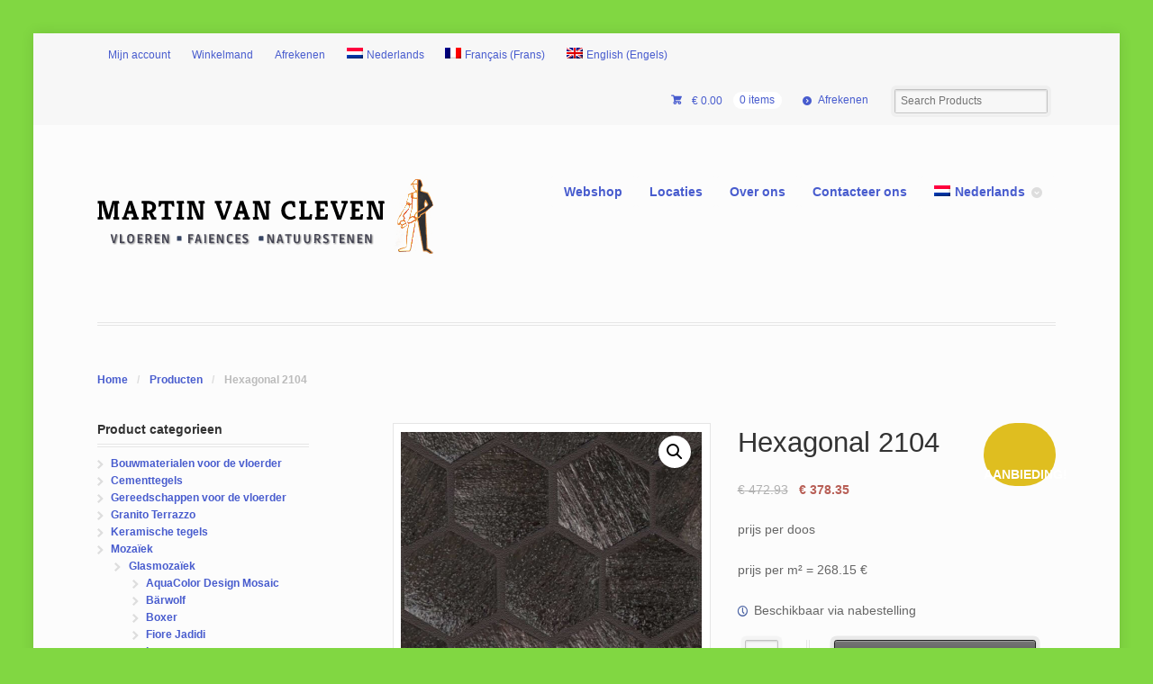

--- FILE ---
content_type: text/html; charset=UTF-8
request_url: https://www.martinvancleven.com/product/hex-2104/
body_size: 19704
content:
<!DOCTYPE html>
<html lang="nl-NL" class="boxed ">
<head>
<meta charset="UTF-8"/>
<meta http-equiv="Content-Type" content="text/html; charset=UTF-8"/>
<link rel="stylesheet" type="text/css" href="//www.martinvancleven.com/wp-content/cache/wpfc-minified/1s6z1gaa/5xnsi.css" media="screen"/>
<link rel="pingback" href="https://www.martinvancleven.com/xmlrpc.php"/>
<meta name='robots' content='index, follow, max-image-preview:large, max-snippet:-1, max-video-preview:-1'/>
<title>Hexagonal 2104 - Trend mosaics</title>
<meta name="description" content="HEX 2104 is een hexagonale glasmozaïek , in chip formaat 35x30 mm op net van 32.6x35 cm , kleur antraciet , dikte van chip is 5 mm ."/>
<link rel="canonical" href="https://www.martinvancleven.com/product/hex-2104/"/>
<meta property="og:locale" content="nl_NL"/>
<meta property="og:type" content="article"/>
<meta property="og:title" content="Trend Hex 2104 mosaic"/>
<meta property="og:description" content="HEX 2104 is een hexagonale glasmozaïek , in chip formaat 35x30 mm op net van 32.6x35 cm , kleur antraciet , dikte van chip is 5 mm."/>
<meta property="og:url" content="https://www.martinvancleven.com/product/hex-2104/"/>
<meta property="og:site_name" content="NV MARTIN VAN CLEVEN"/>
<meta property="article:publisher" content="https://www.facebook.com/nvmartinvancleven"/>
<meta property="article:modified_time" content="2023-03-23T08:58:53+00:00"/>
<meta property="og:image" content="https://www.martinvancleven.com/wp-content/uploads/2021/01/HEX-2104.jpg"/>
<meta property="og:image:width" content="868"/>
<meta property="og:image:height" content="868"/>
<meta property="og:image:type" content="image/jpeg"/>
<meta name="twitter:card" content="summary_large_image"/>
<meta name="twitter:title" content="Trend HEX 2104 mosaic"/>
<meta name="twitter:description" content="HEX 2104 is een hexagonale glasmozaïek , in chip formaat 35x30 mm op net van 32.6x35 cm , kleur antraciet , dikte van chip is 5 mm."/>
<meta name="twitter:site" content="@cleven_van"/>
<meta name="twitter:label1" content="Geschatte leestijd"/>
<meta name="twitter:data1" content="2 minuten"/>
<script type="application/ld+json" class="yoast-schema-graph">{"@context":"https://schema.org","@graph":[{"@type":"WebPage","@id":"https://www.martinvancleven.com/product/hex-2104/","url":"https://www.martinvancleven.com/product/hex-2104/","name":"Hexagonal 2104 - Trend mosaics","isPartOf":{"@id":"https://www.martinvancleven.com/#website"},"primaryImageOfPage":{"@id":"https://www.martinvancleven.com/product/hex-2104/#primaryimage"},"image":{"@id":"https://www.martinvancleven.com/product/hex-2104/#primaryimage"},"thumbnailUrl":"https://www.martinvancleven.com/wp-content/uploads/2021/01/HEX-2104.jpg","datePublished":"2021-01-26T08:08:08+00:00","dateModified":"2023-03-23T08:58:53+00:00","description":"HEX 2104 is een hexagonale glasmozaïek , in chip formaat 35x30 mm op net van 32.6x35 cm , kleur antraciet , dikte van chip is 5 mm .","breadcrumb":{"@id":"https://www.martinvancleven.com/product/hex-2104/#breadcrumb"},"inLanguage":"nl-NL","potentialAction":[{"@type":"ReadAction","target":["https://www.martinvancleven.com/product/hex-2104/"]}]},{"@type":"ImageObject","inLanguage":"nl-NL","@id":"https://www.martinvancleven.com/product/hex-2104/#primaryimage","url":"https://www.martinvancleven.com/wp-content/uploads/2021/01/HEX-2104.jpg","contentUrl":"https://www.martinvancleven.com/wp-content/uploads/2021/01/HEX-2104.jpg","width":868,"height":868,"caption":"trend hex 2104"},{"@type":"BreadcrumbList","@id":"https://www.martinvancleven.com/product/hex-2104/#breadcrumb","itemListElement":[{"@type":"ListItem","position":1,"name":"Home","item":"https://www.martinvancleven.com/"},{"@type":"ListItem","position":2,"name":"Winkel","item":"https://www.martinvancleven.com/"},{"@type":"ListItem","position":3,"name":"Hexagonal 2104"}]},{"@type":"WebSite","@id":"https://www.martinvancleven.com/#website","url":"https://www.martinvancleven.com/","name":"NV MARTIN VAN CLEVEN","description":"Vloeren","publisher":{"@id":"https://www.martinvancleven.com/#organization"},"potentialAction":[{"@type":"SearchAction","target":{"@type":"EntryPoint","urlTemplate":"https://www.martinvancleven.com/?s={search_term_string}"},"query-input":{"@type":"PropertyValueSpecification","valueRequired":true,"valueName":"search_term_string"}}],"inLanguage":"nl-NL"},{"@type":"Organization","@id":"https://www.martinvancleven.com/#organization","name":"NV MARTIN VAN CLEVEN","url":"https://www.martinvancleven.com/","logo":{"@type":"ImageObject","inLanguage":"nl-NL","@id":"https://www.martinvancleven.com/#/schema/logo/image/","url":"https://www.martinvancleven.com/wp-content/uploads/2017/11/03.11.2017.png","contentUrl":"https://www.martinvancleven.com/wp-content/uploads/2017/11/03.11.2017.png","width":974,"height":298,"caption":"NV MARTIN VAN CLEVEN"},"image":{"@id":"https://www.martinvancleven.com/#/schema/logo/image/"},"sameAs":["https://www.facebook.com/nvmartinvancleven","https://x.com/cleven_van","https://www.instagram.com/martinvanclevennv3388/","https://www.linkedin.com/in/nv-martin-van-cleven-03486544/","https://nl.pinterest.com/martinv2129/","https://www.youtube.com/channel/UCq3sHFTwrKjRJkIwkrqFdaw?view_as=subscriber","https://mastodon.social/@NVMARTINVANCLEVEN","https://bsky.app/profile/tilesandmore-1978.bsky.social"],"email":"info@martinvancleven.com","telephone":"+3258415675","foundingDate":"1978-08-01","vatID":"BE0433191706"}]}</script>
<link rel='dns-prefetch' href='//assets.pinterest.com'/>
<link rel='dns-prefetch' href='//capi-automation.s3.us-east-2.amazonaws.com'/>
<link rel="alternate" type="application/rss+xml" title="NV MARTIN VAN CLEVEN &raquo; feed" href="https://www.martinvancleven.com/feed/"/>
<link rel="alternate" type="application/rss+xml" title="NV MARTIN VAN CLEVEN &raquo; reacties feed" href="https://www.martinvancleven.com/comments/feed/"/>
<link rel="alternate" type="application/rss+xml" title="NV MARTIN VAN CLEVEN &raquo; Hexagonal 2104 reacties feed" href="https://www.martinvancleven.com/product/hex-2104/feed/"/>
<link rel="alternate" title="oEmbed (JSON)" type="application/json+oembed" href="https://www.martinvancleven.com/wp-json/oembed/1.0/embed?url=https%3A%2F%2Fwww.martinvancleven.com%2Fproduct%2Fhex-2104%2F"/>
<link rel="alternate" title="oEmbed (XML)" type="text/xml+oembed" href="https://www.martinvancleven.com/wp-json/oembed/1.0/embed?url=https%3A%2F%2Fwww.martinvancleven.com%2Fproduct%2Fhex-2104%2F&#038;format=xml"/>
<script data-wpfc-render="false">(function(){let events=["mousemove", "wheel", "scroll", "touchstart", "touchmove"];let fired=false;events.forEach(function(event){window.addEventListener(event, function(){if(fired===false){fired=true;setTimeout(function(){ (function(d,s){var f=d.getElementsByTagName(s)[0];j=d.createElement(s);j.setAttribute('src', '//www.googletagmanager.com/gtag/js?id=G-NGNMQMWRN2');j.setAttribute('data-cfasync', 'false');j.setAttribute('data-wpfc-render', 'false');j.setAttribute('type', 'text/javascript');f.parentNode.insertBefore(j,f);})(document,'script'); }, 100);}},{once: true});});})();</script>
<script data-cfasync="false" data-wpfc-render="false">var mi_version='9.11.1';
var mi_track_user=true;
var mi_no_track_reason='';
var MonsterInsightsDefaultLocations={"page_location":"https:\/\/www.martinvancleven.com\/product\/hex-2104\/"};
if(typeof MonsterInsightsPrivacyGuardFilter==='function'){
var MonsterInsightsLocations=(typeof MonsterInsightsExcludeQuery==='object') ? MonsterInsightsPrivacyGuardFilter(MonsterInsightsExcludeQuery):MonsterInsightsPrivacyGuardFilter(MonsterInsightsDefaultLocations);
}else{
var MonsterInsightsLocations=(typeof MonsterInsightsExcludeQuery==='object') ? MonsterInsightsExcludeQuery:MonsterInsightsDefaultLocations;
}
var disableStrs=[
'ga-disable-G-NGNMQMWRN2',
];
function __gtagTrackerIsOptedOut(){
for (var index=0; index < disableStrs.length; index++){
if(document.cookie.indexOf(disableStrs[index] + '=true') > -1){
return true;
}}
return false;
}
if(__gtagTrackerIsOptedOut()){
for (var index=0; index < disableStrs.length; index++){
window[disableStrs[index]]=true;
}}
function __gtagTrackerOptout(){
for (var index=0; index < disableStrs.length; index++){
document.cookie=disableStrs[index] + '=true; expires=Thu, 31 Dec 2099 23:59:59 UTC; path=/';
window[disableStrs[index]]=true;
}}
if('undefined'===typeof gaOptout){
function gaOptout(){
__gtagTrackerOptout();
}}
window.dataLayer=window.dataLayer||[];
window.MonsterInsightsDualTracker={
helpers: {},
trackers: {},
};
if(mi_track_user){
function __gtagDataLayer(){
dataLayer.push(arguments);
}
function __gtagTracker(type, name, parameters){
if(!parameters){
parameters={};}
if(parameters.send_to){
__gtagDataLayer.apply(null, arguments);
return;
}
if(type==='event'){
parameters.send_to=monsterinsights_frontend.v4_id;
var hookName=name;
if(typeof parameters['event_category']!=='undefined'){
hookName=parameters['event_category'] + ':' + name;
}
if(typeof MonsterInsightsDualTracker.trackers[hookName]!=='undefined'){
MonsterInsightsDualTracker.trackers[hookName](parameters);
}else{
__gtagDataLayer('event', name, parameters);
}}else{
__gtagDataLayer.apply(null, arguments);
}}
__gtagTracker('js', new Date());
__gtagTracker('set', {
'developer_id.dZGIzZG': true,
});
if(MonsterInsightsLocations.page_location){
__gtagTracker('set', MonsterInsightsLocations);
}
__gtagTracker('config', 'G-NGNMQMWRN2', {"forceSSL":"true","link_attribution":"true"});
window.gtag=__gtagTracker;										(function (){
var noopfn=function (){
return null;
};
var newtracker=function (){
return new Tracker();
};
var Tracker=function (){
return null;
};
var p=Tracker.prototype;
p.get=noopfn;
p.set=noopfn;
p.send=function (){
var args=Array.prototype.slice.call(arguments);
args.unshift('send');
__gaTracker.apply(null, args);
};
var __gaTracker=function (){
var len=arguments.length;
if(len===0){
return;
}
var f=arguments[len - 1];
if(typeof f!=='object'||f===null||typeof f.hitCallback!=='function'){
if('send'===arguments[0]){
var hitConverted, hitObject=false, action;
if('event'===arguments[1]){
if('undefined'!==typeof arguments[3]){
hitObject={
'eventAction': arguments[3],
'eventCategory': arguments[2],
'eventLabel': arguments[4],
'value': arguments[5] ? arguments[5]:1,
}}
}
if('pageview'===arguments[1]){
if('undefined'!==typeof arguments[2]){
hitObject={
'eventAction': 'page_view',
'page_path': arguments[2],
}}
}
if(typeof arguments[2]==='object'){
hitObject=arguments[2];
}
if(typeof arguments[5]==='object'){
Object.assign(hitObject, arguments[5]);
}
if('undefined'!==typeof arguments[1].hitType){
hitObject=arguments[1];
if('pageview'===hitObject.hitType){
hitObject.eventAction='page_view';
}}
if(hitObject){
action='timing'===arguments[1].hitType ? 'timing_complete':hitObject.eventAction;
hitConverted=mapArgs(hitObject);
__gtagTracker('event', action, hitConverted);
}}
return;
}
function mapArgs(args){
var arg, hit={};
var gaMap={
'eventCategory': 'event_category',
'eventAction': 'event_action',
'eventLabel': 'event_label',
'eventValue': 'event_value',
'nonInteraction': 'non_interaction',
'timingCategory': 'event_category',
'timingVar': 'name',
'timingValue': 'value',
'timingLabel': 'event_label',
'page': 'page_path',
'location': 'page_location',
'title': 'page_title',
'referrer':'page_referrer',
};
for (arg in args){
if(!(!args.hasOwnProperty(arg)||!gaMap.hasOwnProperty(arg))){
hit[gaMap[arg]]=args[arg];
}else{
hit[arg]=args[arg];
}}
return hit;
}
try {
f.hitCallback();
} catch (ex){
}};
__gaTracker.create=newtracker;
__gaTracker.getByName=newtracker;
__gaTracker.getAll=function (){
return [];
};
__gaTracker.remove=noopfn;
__gaTracker.loaded=true;
window['__gaTracker']=__gaTracker;
})();
}else{
console.log("");
(function (){
function __gtagTracker(){
return null;
}
window['__gtagTracker']=__gtagTracker;
window['gtag']=__gtagTracker;
})();
}</script>
<script data-cfasync="false" data-wpfc-render="false">window.MonsterInsightsDualTracker.helpers.mapProductItem=function (uaItem){
var prefixIndex, prefixKey, mapIndex;
var toBePrefixed=['id', 'name', 'list_name', 'brand', 'category', 'variant'];
var item={};
var fieldMap={
'price': 'price',
'list_position': 'index',
'quantity': 'quantity',
'position': 'index',
};
for (mapIndex in fieldMap){
if(uaItem.hasOwnProperty(mapIndex)){
item[fieldMap[mapIndex]]=uaItem[mapIndex];
}}
for (prefixIndex=0; prefixIndex < toBePrefixed.length; prefixIndex++){
prefixKey=toBePrefixed[prefixIndex];
if(typeof uaItem[prefixKey]!=='undefined'){
item['item_' + prefixKey]=uaItem[prefixKey];
}}
return item;
};
MonsterInsightsDualTracker.trackers['view_item_list']=function (parameters){
var items=parameters.items;
var listName, itemIndex, item, itemListName;
var lists={
'_': {items: [], 'send_to': monsterinsights_frontend.v4_id},
};
for (itemIndex=0; itemIndex < items.length; itemIndex++){
item=MonsterInsightsDualTracker.helpers.mapProductItem(items[itemIndex]);
if(typeof item['item_list_name']==='undefined'){
lists['_'].items.push(item);
}else{
itemListName=item['item_list_name'];
if(typeof lists[itemListName]==='undefined'){
lists[itemListName]={
'items': [],
'item_list_name': itemListName,
'send_to': monsterinsights_frontend.v4_id,
};}
lists[itemListName].items.push(item);
}}
for (listName in lists){
__gtagDataLayer('event', 'view_item_list', lists[listName]);
}};
MonsterInsightsDualTracker.trackers['select_content']=function (parameters){
const items=parameters.items.map(MonsterInsightsDualTracker.helpers.mapProductItem);
__gtagDataLayer('event', 'select_item', {items: items, send_to: parameters.send_to});
};
MonsterInsightsDualTracker.trackers['view_item']=function (parameters){
const items=parameters.items.map(MonsterInsightsDualTracker.helpers.mapProductItem);
__gtagDataLayer('event', 'view_item', {items: items, send_to: parameters.send_to});
};</script>
<style id='wp-img-auto-sizes-contain-inline-css'>img:is([sizes=auto i],[sizes^="auto," i]){contain-intrinsic-size:3000px 1500px}</style>
<link rel="stylesheet" type="text/css" href="//www.martinvancleven.com/wp-content/cache/wpfc-minified/kemdxddc/5xnsi.css" media="all"/>
<style id='wp-block-library-inline-css'></style>
<style id='classic-theme-styles-inline-css'>.wp-block-button__link{color:#fff;background-color:#32373c;border-radius:9999px;box-shadow:none;text-decoration:none;padding:calc(.667em + 2px) calc(1.333em + 2px);font-size:1.125em}.wp-block-file__button{background:#32373c;color:#fff;text-decoration:none}</style>
<link rel="stylesheet" type="text/css" href="//www.martinvancleven.com/wp-content/cache/wpfc-minified/ee6fltsu/5xnsi.css" media="all"/>
<style id='woocommerce-inline-inline-css'>.woocommerce form .form-row .required{visibility:visible;}</style>
<style>.wpml-ls-menu-item .wpml-ls-flag{display:inline;vertical-align:baseline}.wpml-ls-menu-item .wpml-ls-flag+span{margin-left:.3em}.rtl .wpml-ls-menu-item .wpml-ls-flag+span{margin-left:0;margin-right:.3em}ul .wpml-ls-menu-item a{display:flex;align-items:center}.pinterest-for-woocommerce-image-wrapper{left:10px;position:absolute;top:10px;z-index:50;opacity:0;visibility:hidden}@media (hover:none){.pinterest-for-woocommerce-image-wrapper{opacity:1;visibility:visible}}.product:hover>.pinterest-for-woocommerce-image-wrapper,.wc-block-grid__product:hover>.pinterest-for-woocommerce-image-wrapper{opacity:1;visibility:visible}.product:hover>.pinterest-for-woocommerce-image-wrapper a,.wc-block-grid__product:hover>.pinterest-for-woocommerce-image-wrapper a{text-decoration:none}.wc-block-product.product,.wp-block-post.product{position:relative}</style>
<link rel="stylesheet" type="text/css" href="//www.martinvancleven.com/wp-content/cache/wpfc-minified/1gef9x3c/5xnsi.css" media="screen"/>
<script data-cfasync="false" data-wpfc-render="false" id='monsterinsights-frontend-script-js-extra'>var monsterinsights_frontend={"js_events_tracking":"true","download_extensions":"doc,pdf,ppt,zip,xls,docx,pptx,xlsx","inbound_paths":"[{\"path\":\"\\\/go\\\/\",\"label\":\"affiliate\"},{\"path\":\"\\\/recommend\\\/\",\"label\":\"affiliate\"}]","home_url":"https:\/\/www.martinvancleven.com","hash_tracking":"false","v4_id":"G-NGNMQMWRN2"};</script>
<script data-wpfc-render="false">(function(){let events=["mousemove", "wheel", "scroll", "touchstart", "touchmove"];let fired=false;events.forEach(function(event){window.addEventListener(event, function(){if(fired===false){fired=true;setTimeout(function(){ (function(d,s){var f=d.getElementsByTagName(s)[0];j=d.createElement(s);j.setAttribute('type', 'text/javascript');j.setAttribute('src', 'https://www.martinvancleven.com/wp-content/plugins/woocommerce/assets/js/frontend/add-to-cart.min.js?ver=10.4.3');j.setAttribute('id', 'wc-add-to-cart-js');j.setAttribute('defer', 'defer');j.setAttribute('data-wp-strategy', 'defer');f.parentNode.insertBefore(j,f);})(document,'script'); }, 200);}},{once: true});});})();</script>
<link rel="https://api.w.org/" href="https://www.martinvancleven.com/wp-json/"/><link rel="alternate" title="JSON" type="application/json" href="https://www.martinvancleven.com/wp-json/wp/v2/product/63946"/><link rel="EditURI" type="application/rsd+xml" title="RSD" href="https://www.martinvancleven.com/xmlrpc.php?rsd"/>
<meta name="generator" content="WordPress 6.9"/>
<meta name="generator" content="WooCommerce 10.4.3"/>
<link rel='shortlink' href='https://www.martinvancleven.com/?p=63946'/>
<meta name="generator" content="WPML ver:4.8.6 stt:38,1,4;"/>
<meta name="p:domain_verify" content="ea4be1a39284058b8b7648ec012c88c6"/><meta property="og:url" content="https://www.martinvancleven.com/product/hex-2104/"/><meta property="og:site_name" content="NV MARTIN VAN CLEVEN"/><meta property="og:type" content="og:product"/><meta property="og:title" content="Hexagonal 2104"/><meta property="og:image" content="https://www.martinvancleven.com/wp-content/uploads/2021/01/HEX-2104.jpg"/><meta property="product:price:currency" content="EUR"/><meta property="product:price:amount" content="378.35"/><meta property="og:price:standard_amount" content="472.93"/><meta property="og:description" content="prijs per doos prijs per m² = 268.15 €"/><meta property="og:availability" content="backorder"/>
<meta name="google-site-verification" content="cKRQJmG2iQ4qaxuR10ITWWsr-ibYQKLRa1Dg3dslUng"/>
<meta name="generator" content="Mystile 1.3.19"/>
<meta name="generator" content="WooFramework 6.2.9"/>
<meta http-equiv="X-UA-Compatible" content="IE=edge,chrome=1"/>
<meta name="viewport" content="width=device-width, initial-scale=1, maximum-scale=1">
<noscript><style>.woocommerce-product-gallery{opacity:1 !important;}</style></noscript>
<script data-wpfc-render="false">(function(){let events=["mousemove", "wheel", "scroll", "touchstart", "touchmove"];let fired=false;events.forEach(function(event){window.addEventListener(event, function(){if(fired===false){fired=true;setTimeout(function(){
!function(f,b,e,v,n,t,s){if(f.fbq)return;n=f.fbq=function(){n.callMethod?
n.callMethod.apply(n,arguments):n.queue.push(arguments)};if(!f._fbq)f._fbq=n;
n.push=n;n.loaded=!0;n.version='2.0';n.queue=[];t=b.createElement(e);t.async=!0;
t.src=v;s=b.getElementsByTagName(e)[0];s.parentNode.insertBefore(t,s)}(window,
document,'script','https://connect.facebook.net/en_US/fbevents.js');
}, 300);}},{once: true});});})();</script>
<script >fbq('init', '515809775246897', {}, {
"agent": "woocommerce_6-10.4.3-3.5.15"
});
document.addEventListener('DOMContentLoaded', function(){
document.body.insertAdjacentHTML('beforeend', '<div class=\"wc-facebook-pixel-event-placeholder\"></div>');
}, false);</script>
<link rel="amphtml" href="https://www.martinvancleven.com/product/hex-2104/amp/">
<script data-wpfc-render="false">(function(){let events=["mousemove", "wheel", "scroll", "touchstart", "touchmove"];let fired=false;events.forEach(function(event){window.addEventListener(event, function(){if(fired===false){fired=true;setTimeout(function(){ (function(d,s){var f=d.getElementsByTagName(s)[0];j=d.createElement(s);j.setAttribute('src', 'https://www.googletagmanager.com/gtag/js?id=AW-17751367576');f.parentNode.insertBefore(j,f);})(document,'script'); }, 400);}},{once: true});});})();</script>
<script>window.dataLayer=window.dataLayer||[];
function gtag(){ dataLayer.push(arguments); }
gtag('consent', 'default', {
analytics_storage: 'denied',
ad_storage: 'denied',
ad_user_data: 'denied',
ad_personalization: 'denied',
region: ['AT', 'BE', 'BG', 'HR', 'CY', 'CZ', 'DK', 'EE', 'FI', 'FR', 'DE', 'GR', 'HU', 'IS', 'IE', 'IT', 'LV', 'LI', 'LT', 'LU', 'MT', 'NL', 'NO', 'PL', 'PT', 'RO', 'SK', 'SI', 'ES', 'SE', 'GB', 'CH'],
wait_for_update: 500,
});
gtag('js', new Date());
gtag('set', 'developer_id.dOGY3NW', true);
gtag("config", "AW-17751367576", { "groups": "GLA", "send_page_view": false });</script>
<style>html { background: #81d742 !important; } a{color:#485cce !important;}
a.button, a.comment-reply-link, #commentform #submit, #contact-page .submit{background:#8c7e23 !important;border-color:#8c7e23 !important;}
a.button:hover, a.button.hover, a.button.active, a.comment-reply-link:hover, #commentform #submit:hover, #contact-page .submit:hover{background:#8c7e23 !important;opacity:0.9;}
.homepage-banner h1, .homepage-banner .description{color:#eded0e !important;}</style>
<style>body{font:300 1.5em/1.5em Arial, sans-serif;color:#3E3E3E;}
.nav a{font:300 1em/1.4em Arial, sans-serif;color:#3E3E3E;}
.page header h1{font:bold 1.4em/1em Arial, sans-serif;color:#255fe8;}
.post header h1, .post header h1 a:link, .post header h1 a:visited{font:bold 2.2em/1em Arial, sans-serif;color:#efb11f;}
.post-meta{font:300 0.9em/1em Arial, sans-serif;color:#3E3E3E;}
.entry, .entry p{font:300 1em/1.5em Arial, sans-serif;color:#3E3E3E;}
h1, h2, h3, h4, h5, h6{font-family:Arial, sans-serif, arial, sans-serif;}
.widget h3{font:bold 1.2em/1em Arial, sans-serif;color:#3E3E3E;}
.widget h3{font:bold 1.2em/1em Arial, sans-serif;color:#3E3E3E;}</style>
<link rel="stylesheet" type="text/css" href="//www.martinvancleven.com/wp-content/cache/wpfc-minified/e4sn7agv/5xnsi.css" media="all"/>
<style>span.onsale{width:80px;border-radius:75px;-webkit-border-radius:75px;height:42px;padding:28px 0 0 0;}
.woocommerce-loop-category__title, .woocommerce-loop-product__title{font-size:inherit !important;}</style>
<link rel="stylesheet" type="text/css" href="//www.martinvancleven.com/wp-content/cache/wpfc-minified/bvvxj2z/5xnsi.css" media="all"/>
<script data-wpfc-render="false">var Wpfcll={s:[],osl:0,scroll:false,i:function(){Wpfcll.ss();window.addEventListener('load',function(){let observer=new MutationObserver(mutationRecords=>{Wpfcll.osl=Wpfcll.s.length;Wpfcll.ss();if(Wpfcll.s.length > Wpfcll.osl){Wpfcll.ls(false);}});observer.observe(document.getElementsByTagName("html")[0],{childList:true,attributes:true,subtree:true,attributeFilter:["src"],attributeOldValue:false,characterDataOldValue:false});Wpfcll.ls(true);});window.addEventListener('scroll',function(){Wpfcll.scroll=true;Wpfcll.ls(false);});window.addEventListener('resize',function(){Wpfcll.scroll=true;Wpfcll.ls(false);});window.addEventListener('click',function(){Wpfcll.scroll=true;Wpfcll.ls(false);});},c:function(e,pageload){var w=document.documentElement.clientHeight || body.clientHeight;var n=0;if(pageload){n=0;}else{n=(w > 800) ? 800:200;n=Wpfcll.scroll ? 800:n;}var er=e.getBoundingClientRect();var t=0;var p=e.parentNode ? e.parentNode:false;if(typeof p.getBoundingClientRect=="undefined"){var pr=false;}else{var pr=p.getBoundingClientRect();}if(er.x==0 && er.y==0){for(var i=0;i < 10;i++){if(p){if(pr.x==0 && pr.y==0){if(p.parentNode){p=p.parentNode;}if(typeof p.getBoundingClientRect=="undefined"){pr=false;}else{pr=p.getBoundingClientRect();}}else{t=pr.top;break;}}};}else{t=er.top;}if(w - t+n > 0){return true;}return false;},r:function(e,pageload){var s=this;var oc,ot;try{oc=e.getAttribute("data-wpfc-original-src");ot=e.getAttribute("data-wpfc-original-srcset");originalsizes=e.getAttribute("data-wpfc-original-sizes");if(s.c(e,pageload)){if(oc || ot){if(e.tagName=="DIV" || e.tagName=="A" || e.tagName=="SPAN"){e.style.backgroundImage="url("+oc+")";e.removeAttribute("data-wpfc-original-src");e.removeAttribute("data-wpfc-original-srcset");e.removeAttribute("onload");}else{if(oc){e.setAttribute('src',oc);}if(ot){e.setAttribute('srcset',ot);}if(originalsizes){e.setAttribute('sizes',originalsizes);}if(e.getAttribute("alt") && e.getAttribute("alt")=="blank"){e.removeAttribute("alt");}e.removeAttribute("data-wpfc-original-src");e.removeAttribute("data-wpfc-original-srcset");e.removeAttribute("data-wpfc-original-sizes");e.removeAttribute("onload");if(e.tagName=="IFRAME"){var y="https://www.youtube.com/embed/";if(navigator.userAgent.match(/\sEdge?\/\d/i)){e.setAttribute('src',e.getAttribute("src").replace(/.+\/templates\/youtube\.html\#/,y));}e.onload=function(){if(typeof window.jQuery !="undefined"){if(jQuery.fn.fitVids){jQuery(e).parent().fitVids({customSelector:"iframe[src]"});}}var s=e.getAttribute("src").match(/templates\/youtube\.html\#(.+)/);if(s){try{var i=e.contentDocument || e.contentWindow;if(i.location.href=="about:blank"){e.setAttribute('src',y+s[1]);}}catch(err){e.setAttribute('src',y+s[1]);}}}}}}else{if(e.tagName=="NOSCRIPT"){if(typeof window.jQuery !="undefined"){if(jQuery(e).attr("data-type")=="wpfc"){e.removeAttribute("data-type");jQuery(e).after(jQuery(e).text());}}}}}}catch(error){console.log(error);console.log("==>",e);}},ss:function(){var i=Array.prototype.slice.call(document.getElementsByTagName("img"));var f=Array.prototype.slice.call(document.getElementsByTagName("iframe"));var d=Array.prototype.slice.call(document.getElementsByTagName("div"));var a=Array.prototype.slice.call(document.getElementsByTagName("a"));var s=Array.prototype.slice.call(document.getElementsByTagName("span"));var n=Array.prototype.slice.call(document.getElementsByTagName("noscript"));this.s=i.concat(f).concat(d).concat(a).concat(s).concat(n);},ls:function(pageload){var s=this;[].forEach.call(s.s,function(e,index){s.r(e,pageload);});}};document.addEventListener('DOMContentLoaded',function(){wpfci();});function wpfci(){Wpfcll.i();}</script>
</head>
<body class="wp-singular product-template-default single single-product postid-63946 wp-theme-mystilemystile theme-mystile/mystile woocommerce woocommerce-page woocommerce-no-js unknown alt-style-yellow layout-right-content">
<div id="wrapper">
<div id="top"> <nav class="col-full" role="navigation"> <ul id="top-nav" class="nav fl"><li id="menu-item-99876" class="menu-item menu-item-type-post_type menu-item-object-page menu-item-has-children menu-item-99876"><a href="https://www.martinvancleven.com/mijn-account/">Mijn account</a></li> <li id="menu-item-99865" class="menu-item menu-item-type-post_type menu-item-object-page menu-item-99865"><a href="https://www.martinvancleven.com/winkelwagen-2/">Winkelmand</a></li> <li id="menu-item-99853" class="menu-item menu-item-type-post_type menu-item-object-page menu-item-99853"><a href="https://www.martinvancleven.com/afrekenen-2/">Afrekenen</a></li> <li id="menu-item-wpml-ls-15-nl" class="menu-item wpml-ls-slot-15 wpml-ls-item wpml-ls-item-nl wpml-ls-current-language wpml-ls-menu-item wpml-ls-first-item menu-item-type-wpml_ls_menu_item menu-item-object-wpml_ls_menu_item menu-item-wpml-ls-15-nl"><a href="https://www.martinvancleven.com/product/hex-2104/" role="menuitem"><img onload="Wpfcll.r(this,true);" src="https://www.martinvancleven.com/wp-content/plugins/wp-fastest-cache-premium/pro/images/blank.gif" class="wpml-ls-flag" data-wpfc-original-src="https://www.martinvancleven.com/wp-content/plugins/sitepress-multilingual-cms/res/flags/nl.png" alt="blank"/><span class="wpml-ls-native" lang="nl">Nederlands</span></a></li> <li id="menu-item-wpml-ls-15-fr" class="menu-item wpml-ls-slot-15 wpml-ls-item wpml-ls-item-fr wpml-ls-menu-item menu-item-type-wpml_ls_menu_item menu-item-object-wpml_ls_menu_item menu-item-wpml-ls-15-fr"><a href="https://www.martinvancleven.com/product/hexagonal-2104/?lang=fr" title="Overschakelen naar Frans(Français)" aria-label="Overschakelen naar Frans(Français)" role="menuitem"><img onload="Wpfcll.r(this,true);" src="https://www.martinvancleven.com/wp-content/plugins/wp-fastest-cache-premium/pro/images/blank.gif" class="wpml-ls-flag" data-wpfc-original-src="https://www.martinvancleven.com/wp-content/plugins/sitepress-multilingual-cms/res/flags/fr.png" alt="blank"/><span class="wpml-ls-native" lang="fr">Français</span><span class="wpml-ls-display"><span class="wpml-ls-bracket"> (</span>Frans<span class="wpml-ls-bracket">)</span></span></a></li> <li id="menu-item-wpml-ls-15-en" class="menu-item wpml-ls-slot-15 wpml-ls-item wpml-ls-item-en wpml-ls-menu-item wpml-ls-last-item menu-item-type-wpml_ls_menu_item menu-item-object-wpml_ls_menu_item menu-item-wpml-ls-15-en"><a href="https://www.martinvancleven.com/product/hexagonal-2104/?lang=en" title="Overschakelen naar Engels(English)" aria-label="Overschakelen naar Engels(English)" role="menuitem"><img onload="Wpfcll.r(this,true);" src="https://www.martinvancleven.com/wp-content/plugins/wp-fastest-cache-premium/pro/images/blank.gif" class="wpml-ls-flag" data-wpfc-original-src="https://www.martinvancleven.com/wp-content/plugins/sitepress-multilingual-cms/res/flags/en.png" alt="blank"/><span class="wpml-ls-native" lang="en">English</span><span class="wpml-ls-display"><span class="wpml-ls-bracket"> (</span>Engels<span class="wpml-ls-bracket">)</span></span></a></li> </ul> <ul class="nav wc-nav"> <li class="cart"> <a href="https://www.martinvancleven.com/winkelwagen-2/" title="View your shopping cart" class="cart-parent"> <span> <span class="woocommerce-Price-amount amount"><bdi><span class="woocommerce-Price-currencySymbol">&euro;</span>&nbsp;0.00</bdi></span><span class="contents">0 items</span> </span> </a> </li> <li class="checkout"><a href="https://www.martinvancleven.com/afrekenen-2/">Afrekenen</a></li><li class="search"><form role="search" method="get" id="searchform" action="https://www.martinvancleven.com/" > <label class="screen-reader-text" for="s">Search Products:</label> <input type="search" results=5 autosave="https://www.martinvancleven.com/" class="input-text" placeholder="Search Products" value="" name="s" id="s" /> <input type="submit" class="button" id="searchsubmit" value="Search" /> <input type="hidden" name="post_type" value="product" /> </form></li></ul> </nav></div><header id="header" class="col-full">
<hgroup>
<a id="logo" href="https://www.martinvancleven.com/" title="">
<img onload="Wpfcll.r(this,true);" src="https://www.martinvancleven.com/wp-content/plugins/wp-fastest-cache-premium/pro/images/blank.gif" data-wpfc-original-src="https://www.martinvancleven.com/wp-content/uploads/2013/05/logo.png" alt="NV MARTIN VAN CLEVEN"/>
</a>
<h1 class="site-title"><a href="https://www.martinvancleven.com/">NV MARTIN VAN CLEVEN</a></h1>
<h2 class="site-description">Vloeren</h2>
<h3 class="nav-toggle"><a href="#navigation"><mark class="websymbols">&#178;</mark> <span>Navigation</span></a></h3>
</hgroup>
<nav id="navigation" class="col-full" role="navigation">
<ul id="main-nav" class="nav fr"><li id="menu-item-40" class="menu-item menu-item-type-post_type menu-item-object-page menu-item-home current_page_parent menu-item-40"><a href="https://www.martinvancleven.com/">Webshop</a></li>
<li id="menu-item-58" class="menu-item menu-item-type-post_type menu-item-object-page menu-item-58"><a href="https://www.martinvancleven.com/locatiewinkels/">Locaties</a></li>
<li id="menu-item-61" class="menu-item menu-item-type-post_type menu-item-object-page menu-item-61"><a href="https://www.martinvancleven.com/over-ons/">Over ons</a></li>
<li id="menu-item-84470" class="menu-item menu-item-type-post_type menu-item-object-page menu-item-84470"><a href="https://www.martinvancleven.com/contacteer-ons-martin-van-cleven-nv-vloeren/">Contacteer ons</a></li>
<li id="menu-item-wpml-ls-16-nl" class="menu-item wpml-ls-slot-16 wpml-ls-item wpml-ls-item-nl wpml-ls-current-language wpml-ls-menu-item wpml-ls-first-item menu-item-type-wpml_ls_menu_item menu-item-object-wpml_ls_menu_item menu-item-has-children menu-item-wpml-ls-16-nl"><a href="https://www.martinvancleven.com/product/hex-2104/" role="menuitem"><img onload="Wpfcll.r(this,true);" src="https://www.martinvancleven.com/wp-content/plugins/wp-fastest-cache-premium/pro/images/blank.gif" class="wpml-ls-flag" data-wpfc-original-src="https://www.martinvancleven.com/wp-content/plugins/sitepress-multilingual-cms/res/flags/nl.png" alt="blank"/><span class="wpml-ls-native" lang="nl">Nederlands</span></a>
<ul class="sub-menu">
<li id="menu-item-wpml-ls-16-fr" class="menu-item wpml-ls-slot-16 wpml-ls-item wpml-ls-item-fr wpml-ls-menu-item menu-item-type-wpml_ls_menu_item menu-item-object-wpml_ls_menu_item menu-item-wpml-ls-16-fr"><a href="https://www.martinvancleven.com/product/hexagonal-2104/?lang=fr" title="Overschakelen naar Frans(Français)" aria-label="Overschakelen naar Frans(Français)" role="menuitem"><img onload="Wpfcll.r(this,true);" src="https://www.martinvancleven.com/wp-content/plugins/wp-fastest-cache-premium/pro/images/blank.gif" class="wpml-ls-flag" data-wpfc-original-src="https://www.martinvancleven.com/wp-content/plugins/sitepress-multilingual-cms/res/flags/fr.png" alt="blank"/><span class="wpml-ls-native" lang="fr">Français</span><span class="wpml-ls-display"><span class="wpml-ls-bracket"> (</span>Frans<span class="wpml-ls-bracket">)</span></span></a></li>
<li id="menu-item-wpml-ls-16-en" class="menu-item wpml-ls-slot-16 wpml-ls-item wpml-ls-item-en wpml-ls-menu-item wpml-ls-last-item menu-item-type-wpml_ls_menu_item menu-item-object-wpml_ls_menu_item menu-item-wpml-ls-16-en"><a href="https://www.martinvancleven.com/product/hexagonal-2104/?lang=en" title="Overschakelen naar Engels(English)" aria-label="Overschakelen naar Engels(English)" role="menuitem"><img onload="Wpfcll.r(this,true);" src="https://www.martinvancleven.com/wp-content/plugins/wp-fastest-cache-premium/pro/images/blank.gif" class="wpml-ls-flag" data-wpfc-original-src="https://www.martinvancleven.com/wp-content/plugins/sitepress-multilingual-cms/res/flags/en.png" alt="blank"/><span class="wpml-ls-native" lang="en">English</span><span class="wpml-ls-display"><span class="wpml-ls-bracket"> (</span>Engels<span class="wpml-ls-bracket">)</span></span></a></li>
</ul>
</li>
</ul>
</nav>
</header>
<div id="content" class="col-full">
<section id="breadcrumbs"><div class="breadcrumb breadcrumbs woo-breadcrumbs"><div class="breadcrumb-trail"><a href="https://www.martinvancleven.com" title="NV MARTIN VAN CLEVEN" rel="home" class="trail-begin">Home</a> <span class="sep">/</span> <a href="https://www.martinvancleven.com/winkel/" title="Producten">Producten</a> <span class="sep">/</span> <span class="trail-end">Hexagonal 2104</span></div></div></section>	        <div id="main" class="col-left">
<div class="woocommerce-notices-wrapper"></div><div id="product-63946" class="product type-product post-63946 status-publish first onbackorder product_cat-hexagonal product_tag-hexagonal-2104 product_tag-trend-mosaics has-post-thumbnail sale shipping-taxable purchasable product-type-simple">
<span class="onsale">Aanbieding!</span>
<div class="pinterest-for-woocommerce-image-wrapper"><a data-pin-do="buttonPin" href="https://www.pinterest.com/pin/create/button/?description=Hexagonal%202104&#038;url=https://www.martinvancleven.com/product/hex-2104/&#038;media=https://www.martinvancleven.com/wp-content/uploads/2021/01/HEX-2104.jpg"></a></div><div class="woocommerce-product-gallery woocommerce-product-gallery--with-images woocommerce-product-gallery--columns-4 images" data-columns="4" style="opacity: 0; transition: opacity .25s ease-in-out;">
<div class="woocommerce-product-gallery__wrapper">
<div data-thumb="https://www.martinvancleven.com/wp-content/uploads/2021/01/HEX-2104-100x100.jpg" data-thumb-alt="trend hex 2104" data-thumb-srcset="https://www.martinvancleven.com/wp-content/uploads/2021/01/HEX-2104-100x100.jpg 100w, https://www.martinvancleven.com/wp-content/uploads/2021/01/HEX-2104-300x300.jpg 300w, https://www.martinvancleven.com/wp-content/uploads/2021/01/HEX-2104-768x768.jpg 768w, https://www.martinvancleven.com/wp-content/uploads/2021/01/HEX-2104-600x600.jpg 600w, https://www.martinvancleven.com/wp-content/uploads/2021/01/HEX-2104.jpg 868w" data-thumb-sizes="(max-width: 100px) 100vw, 100px" class="woocommerce-product-gallery__image"><a href="https://www.martinvancleven.com/wp-content/uploads/2021/01/HEX-2104.jpg"><img width="600" height="600" src="https://www.martinvancleven.com/wp-content/uploads/2021/01/HEX-2104-600x600.jpg" class="wp-post-image" alt="trend hex 2104" data-caption="trend hex 2104" data-src="https://www.martinvancleven.com/wp-content/uploads/2021/01/HEX-2104.jpg" data-large_image="https://www.martinvancleven.com/wp-content/uploads/2021/01/HEX-2104.jpg" data-large_image_width="868" data-large_image_height="868" decoding="async" fetchpriority="high" srcset="https://www.martinvancleven.com/wp-content/uploads/2021/01/HEX-2104-600x600.jpg 600w, https://www.martinvancleven.com/wp-content/uploads/2021/01/HEX-2104-300x300.jpg 300w, https://www.martinvancleven.com/wp-content/uploads/2021/01/HEX-2104-768x768.jpg 768w, https://www.martinvancleven.com/wp-content/uploads/2021/01/HEX-2104-100x100.jpg 100w, https://www.martinvancleven.com/wp-content/uploads/2021/01/HEX-2104.jpg 868w" sizes="(max-width: 600px) 100vw, 600px" wpfc-lazyload-disable="true"/></a></div></div></div><div class="summary entry-summary">
<h1 class="product_title entry-title">Hexagonal 2104</h1><p class="price"><del aria-hidden="true"><span class="woocommerce-Price-amount amount"><bdi><span class="woocommerce-Price-currencySymbol">&euro;</span>&nbsp;472.93</bdi></span></del> <span class="screen-reader-text">Oorspronkelijke prijs was: &euro;&nbsp;472.93.</span><ins aria-hidden="true"><span class="woocommerce-Price-amount amount"><bdi><span class="woocommerce-Price-currencySymbol">&euro;</span>&nbsp;378.35</bdi></span></ins><span class="screen-reader-text">Huidige prijs is: &euro;&nbsp;378.35.</span></p>
<div class="woocommerce-product-details__short-description"> <p>prijs per doos</p> <p>prijs per m² = 268.15 €</p></div><p class="stock available-on-backorder">Beschikbaar via nabestelling</p>
<form class="cart" action="https://www.martinvancleven.com/product/hex-2104/" method="post" enctype='multipart/form-data'>
<div class="quantity"> <label class="screen-reader-text" for="quantity_6969389fc5ea5">Hexagonal 2104 aantal</label> <input type="number" id="quantity_6969389fc5ea5" class="input-text qty text" name="quantity" value="1" aria-label="Productaantal" min="1" step="1" placeholder="" inputmode="numeric" autocomplete="off" /></div><button type="submit" name="add-to-cart" value="63946" class="single_add_to_cart_button button alt">Toevoegen aan winkelwagen</button>
</form>
<div class="product_meta"> <span class="sku_wrapper">SKU: <span class="sku">HEX 2104</span></span> <span class="posted_in">Categorie: <a href="https://www.martinvancleven.com/product-category/mozaiek/glasmozaiek-2/trend-mosaics/hexagonal/" rel="tag">Hexagonal</a></span> <span class="tagged_as">Tags: <a href="https://www.martinvancleven.com/product-tag/hexagonal-2104/" rel="tag">hexagonal 2104</a>, <a href="https://www.martinvancleven.com/product-tag/trend-mosaics/" rel="tag">trend mosaics</a></span></div></div><div class="woocommerce-tabs wc-tabs-wrapper">
<ul class="tabs wc-tabs" role="tablist">
<li role="presentation" class="description_tab" id="tab-title-description"> <a href="#tab-description" role="tab" aria-controls="tab-description"> Omschrijving </a> </li>
<li role="presentation" class="additional_information_tab" id="tab-title-additional_information"> <a href="#tab-additional_information" role="tab" aria-controls="tab-additional_information"> Aanvullende informatie </a> </li>
<li role="presentation" class="reviews_tab" id="tab-title-reviews"> <a href="#tab-reviews" role="tab" aria-controls="tab-reviews"> Beoordelingen (0) </a> </li>
</ul>
<div class="woocommerce-Tabs-panel woocommerce-Tabs-panel--description panel entry-content wc-tab" id="tab-description" role="tabpanel" aria-labelledby="tab-title-description"> <h2>Omschrijving</h2> <h1><span style="color: #000080;">HEX 2104</span></h1> <p>HEX 2104 is een hexagonale glasmozaïek , in chip formaat 35&#215;30 mm op net van 32.6&#215;35 cm , kleur antraciet , dikte van chip is 5 mm , semi-transparant of ondoorzichtige glasmozaïek , gegoten glas in hexagonale vorm . Uiteenlopende golvende en gechaffrijnde oppervlak .</p> <p>Hexagonale mozaïeken kan je zowel als vloer en als wandtegel gebruiken , zowel binnen als <a href="https://www.martinvancleven.com/product/hex-2124/" target="_blank" rel="noopener">buiten</a> .  Je mag ze gebruiken in natte ruimtes zoals een douche of een <a href="https://www.martinvancleven.com/product/hex-2102/" target="_blank" rel="noopener">zwembad</a>.   Door het chip formaat en de regelmatigheid van de voegen is het oppervlak inherent anti slip .  De mozaïeken zijn waterproof maar u moet er wel voor zorgen dat uw ondergrond ook waterproof is alvorens deze te plaatsen .</p> <p>Dit is gesmolten semi-transparant gekleurde <a href="https://www.martinvancleven.com/product/hex-208/" target="_blank" rel="noopener">glasmozaïek</a> , geaderde email en aventurijn glazuur , hexagonaal met en dikte van 5 mm , met schuine rand , verbonden met elkaar door de TREND support , op een net van 32.6&#215;35 cm en met een voeg van +/- 2 mm.  Samengesteld uit 41 % kwaliteits materialen uit pre-consumer gerecycleerd glas en 59 % post-consumer gerecycleerd glas.</p> <p>&nbsp;</p> <h3><span style="color: #008000;">Verpakking</span></h3> <p>1.411 m² per doos , 9 kg per m² of 12.70 kg per doos .</p> <p>&nbsp;</p> <h3><span style="color: #008000;">Verkoopéénheid en prijs</span></h3> <p><span style="color: #ff0000;">De verkoopéénheid en prijs op de site is per doos van 1.411 m² .<span style="color: #000000;">  De prijs per m² wordt ter info meegegeven.</span></span></p> <p>Voor uw project vraag uw prijs per mail.</p> <p>Dit artikel kan niet terugbetaald worden</p> <p>&nbsp;</p> <h3><span style="color: #339966;">Beschikbaarheid.</span></h3> <p>De mozaïeken zijn bij u op +/- drie weken tijd .</p> <p>&nbsp;</p> <h3><span style="color: #339966;">Technische fiche</span></h3> <p><a href="https://www.martinvancleven.com/wp-content/uploads/2021/01/TS-HEXAGONAL.pdf" target="_blank" rel="noopener">TS HEXAGONAL</a></p></div><div class="woocommerce-Tabs-panel woocommerce-Tabs-panel--additional_information panel entry-content wc-tab" id="tab-additional_information" role="tabpanel" aria-labelledby="tab-title-additional_information"> <h2>Aanvullende informatie</h2> <table class="woocommerce-product-attributes shop_attributes" aria-label="Productgegevens"> <tr class="woocommerce-product-attributes-item woocommerce-product-attributes-item--weight"> <th class="woocommerce-product-attributes-item__label" scope="row">Gewicht</th> <td class="woocommerce-product-attributes-item__value">12.70 kg</td> </tr> <tr class="woocommerce-product-attributes-item woocommerce-product-attributes-item--dimensions"> <th class="woocommerce-product-attributes-item__label" scope="row">Afmetingen</th> <td class="woocommerce-product-attributes-item__value">32.6 &times; 35 &times; 0.5 cm</td> </tr> </table></div><div class="woocommerce-Tabs-panel woocommerce-Tabs-panel--reviews panel entry-content wc-tab" id="tab-reviews" role="tabpanel" aria-labelledby="tab-title-reviews">
<div id="reviews" class="woocommerce-Reviews">
<div id="comments"> <h2 class="woocommerce-Reviews-title"> Beoordelingen </h2> <p class="woocommerce-noreviews">Er zijn nog geen beoordelingen.</p></div><div id="review_form_wrapper">
<div id="review_form">
<p><a id="lang-comments-link" href="/product/hex-2104/?clang=nl" rel="nofollow" class="current-language-reviews">Toon alleen beoordelingen in Nederlands (0)</a></p>	<div id="respond" class="comment-respond"> <span id="reply-title" class="comment-reply-title" role="heading" aria-level="3">Wees de eerste om &ldquo;Hexagonal 2104&rdquo; te beoordelen <small><a rel="nofollow" id="cancel-comment-reply-link" href="/product/hex-2104/#respond" style="display:none;">Click here to cancel reply.</a></small></span><p class="must-log-in">Je moet <a href="https://www.martinvancleven.com/mijn-account/">ingelogd zijn</a> om een beoordeling te plaatsen.</p></div></div></div><div class="clear"></div></div></div></div><section class="related products">
<h2>Gerelateerde producten</h2>
<ul class="products columns-4">
<li class="product type-product post-64043 status-publish first onbackorder product_cat-hexagonal product_tag-hex-218 product_tag-hexagonal product_tag-trend-mosaics has-post-thumbnail sale shipping-taxable purchasable product-type-simple"> <div class="pinterest-for-woocommerce-image-wrapper"><a data-pin-do="buttonPin" href="https://www.pinterest.com/pin/create/button/?description=Hexagonal%20218&#038;url=https://www.martinvancleven.com/product/hex-218/&#038;media=https://www.martinvancleven.com/wp-content/uploads/2021/01/HEX-218.jpg"></a></div><a href="https://www.martinvancleven.com/product/hex-218/" class="woocommerce-LoopProduct-link woocommerce-loop-product__link"><img onload="Wpfcll.r(this,true);" src="https://www.martinvancleven.com/wp-content/plugins/wp-fastest-cache-premium/pro/images/blank.gif" width="100" height="100" data-wpfc-original-src="https://www.martinvancleven.com/wp-content/uploads/2021/01/HEX-218-100x100.jpg" class="attachment-woocommerce_thumbnail size-woocommerce_thumbnail" alt="trend hex 218" decoding="async" data-wpfc-original-srcset="https://www.martinvancleven.com/wp-content/uploads/2021/01/HEX-218-100x100.jpg 100w, https://www.martinvancleven.com/wp-content/uploads/2021/01/HEX-218-300x300.jpg 300w, https://www.martinvancleven.com/wp-content/uploads/2021/01/HEX-218-768x768.jpg 768w, https://www.martinvancleven.com/wp-content/uploads/2021/01/HEX-218-600x600.jpg 600w, https://www.martinvancleven.com/wp-content/uploads/2021/01/HEX-218.jpg 868w" data-wpfc-original-sizes="auto, (max-width: 100px) 100vw, 100px"/><h2 class="woocommerce-loop-product__title">Hexagonal 218</h2> <span class="price"><del aria-hidden="true"><span class="woocommerce-Price-amount amount"><bdi><span class="woocommerce-Price-currencySymbol">&euro;</span>&nbsp;426.83</bdi></span></del> <span class="screen-reader-text">Oorspronkelijke prijs was: &euro;&nbsp;426.83.</span><ins aria-hidden="true"><span class="woocommerce-Price-amount amount"><bdi><span class="woocommerce-Price-currencySymbol">&euro;</span>&nbsp;341.47</bdi></span></ins><span class="screen-reader-text">Huidige prijs is: &euro;&nbsp;341.47.</span></span> </a></li>
<li class="product type-product post-63966 status-publish onbackorder product_cat-hexagonal product_tag-hex-2124 product_tag-hexagonal product_tag-trend-mosaics has-post-thumbnail sale shipping-taxable purchasable product-type-simple"> <div class="pinterest-for-woocommerce-image-wrapper"><a data-pin-do="buttonPin" href="https://www.pinterest.com/pin/create/button/?description=Hexagonal%202124&#038;url=https://www.martinvancleven.com/product/hex-2124/&#038;media=https://www.martinvancleven.com/wp-content/uploads/2021/01/HEX-2124.jpg"></a></div><a href="https://www.martinvancleven.com/product/hex-2124/" class="woocommerce-LoopProduct-link woocommerce-loop-product__link"><img onload="Wpfcll.r(this,true);" src="https://www.martinvancleven.com/wp-content/plugins/wp-fastest-cache-premium/pro/images/blank.gif" width="100" height="100" data-wpfc-original-src="https://www.martinvancleven.com/wp-content/uploads/2021/01/HEX-2124-100x100.jpg" class="attachment-woocommerce_thumbnail size-woocommerce_thumbnail" alt="trend hex 2124" decoding="async" data-wpfc-original-srcset="https://www.martinvancleven.com/wp-content/uploads/2021/01/HEX-2124-100x100.jpg 100w, https://www.martinvancleven.com/wp-content/uploads/2021/01/HEX-2124-300x300.jpg 300w, https://www.martinvancleven.com/wp-content/uploads/2021/01/HEX-2124-768x768.jpg 768w, https://www.martinvancleven.com/wp-content/uploads/2021/01/HEX-2124-600x600.jpg 600w, https://www.martinvancleven.com/wp-content/uploads/2021/01/HEX-2124.jpg 868w" data-wpfc-original-sizes="auto, (max-width: 100px) 100vw, 100px"/><h2 class="woocommerce-loop-product__title">Hexagonal 2124</h2> <span class="price"><del aria-hidden="true"><span class="woocommerce-Price-amount amount"><bdi><span class="woocommerce-Price-currencySymbol">&euro;</span>&nbsp;472.93</bdi></span></del> <span class="screen-reader-text">Oorspronkelijke prijs was: &euro;&nbsp;472.93.</span><ins aria-hidden="true"><span class="woocommerce-Price-amount amount"><bdi><span class="woocommerce-Price-currencySymbol">&euro;</span>&nbsp;378.35</bdi></span></ins><span class="screen-reader-text">Huidige prijs is: &euro;&nbsp;378.35.</span></span> </a></li>
<li class="product type-product post-57099 status-publish onbackorder product_cat-trend-vitreo product_tag-trend-mosaics product_tag-vitreo-129 has-post-thumbnail sale shipping-taxable purchasable product-type-variable"> <div class="pinterest-for-woocommerce-image-wrapper"><a data-pin-do="buttonPin" href="https://www.pinterest.com/pin/create/button/?description=Vitreo%20129&#038;url=https://www.martinvancleven.com/product/vitreo-129/&#038;media=https://www.martinvancleven.com/wp-content/uploads/2020/04/VITREO-129.jpg"></a></div><a href="https://www.martinvancleven.com/product/vitreo-129/" class="woocommerce-LoopProduct-link woocommerce-loop-product__link"><img onload="Wpfcll.r(this,true);" src="https://www.martinvancleven.com/wp-content/plugins/wp-fastest-cache-premium/pro/images/blank.gif" width="100" height="100" data-wpfc-original-src="https://www.martinvancleven.com/wp-content/uploads/2020/04/VITREO-129-100x100.jpg" class="attachment-woocommerce_thumbnail size-woocommerce_thumbnail" alt="trend mosaic vitreo 129" decoding="async" data-wpfc-original-srcset="https://www.martinvancleven.com/wp-content/uploads/2020/04/VITREO-129-100x100.jpg 100w, https://www.martinvancleven.com/wp-content/uploads/2020/04/VITREO-129-300x300.jpg 300w, https://www.martinvancleven.com/wp-content/uploads/2020/04/VITREO-129-768x768.jpg 768w, https://www.martinvancleven.com/wp-content/uploads/2020/04/VITREO-129-600x600.jpg 600w, https://www.martinvancleven.com/wp-content/uploads/2020/04/VITREO-129.jpg 868w" data-wpfc-original-sizes="auto, (max-width: 100px) 100vw, 100px"/><h2 class="woocommerce-loop-product__title">Vitreo 129</h2> <span class="price"><span class="woocommerce-Price-amount amount" aria-hidden="true"><bdi><span class="woocommerce-Price-currencySymbol">&euro;</span>&nbsp;375.58</bdi></span> <span aria-hidden="true">-</span> <span class="woocommerce-Price-amount amount" aria-hidden="true"><bdi><span class="woocommerce-Price-currencySymbol">&euro;</span>&nbsp;433.66</bdi></span><span class="screen-reader-text">Prijsklasse: &euro;&nbsp;375.58 tot &euro;&nbsp;433.66</span></span> </a></li>
<li class="product type-product post-64053 status-publish last onbackorder product_cat-hexagonal product_tag-hex-216 product_tag-hexogonal product_tag-trend-mosaics has-post-thumbnail sale shipping-taxable purchasable product-type-simple"> <div class="pinterest-for-woocommerce-image-wrapper"><a data-pin-do="buttonPin" href="https://www.pinterest.com/pin/create/button/?description=Hexagonal%20216&#038;url=https://www.martinvancleven.com/product/hex-216/&#038;media=https://www.martinvancleven.com/wp-content/uploads/2021/01/HEX-216.jpg"></a></div><a href="https://www.martinvancleven.com/product/hex-216/" class="woocommerce-LoopProduct-link woocommerce-loop-product__link"><img onload="Wpfcll.r(this,true);" src="https://www.martinvancleven.com/wp-content/plugins/wp-fastest-cache-premium/pro/images/blank.gif" width="100" height="100" data-wpfc-original-src="https://www.martinvancleven.com/wp-content/uploads/2021/01/HEX-216-100x100.jpg" class="attachment-woocommerce_thumbnail size-woocommerce_thumbnail" alt="trend hex 216" decoding="async" data-wpfc-original-srcset="https://www.martinvancleven.com/wp-content/uploads/2021/01/HEX-216-100x100.jpg 100w, https://www.martinvancleven.com/wp-content/uploads/2021/01/HEX-216-300x300.jpg 300w, https://www.martinvancleven.com/wp-content/uploads/2021/01/HEX-216-768x768.jpg 768w, https://www.martinvancleven.com/wp-content/uploads/2021/01/HEX-216-600x600.jpg 600w, https://www.martinvancleven.com/wp-content/uploads/2021/01/HEX-216.jpg 868w" data-wpfc-original-sizes="auto, (max-width: 100px) 100vw, 100px"/><h2 class="woocommerce-loop-product__title">Hexagonal 216</h2> <span class="price"><del aria-hidden="true"><span class="woocommerce-Price-amount amount"><bdi><span class="woocommerce-Price-currencySymbol">&euro;</span>&nbsp;426.83</bdi></span></del> <span class="screen-reader-text">Oorspronkelijke prijs was: &euro;&nbsp;426.83.</span><ins aria-hidden="true"><span class="woocommerce-Price-amount amount"><bdi><span class="woocommerce-Price-currencySymbol">&euro;</span>&nbsp;341.47</bdi></span></ins><span class="screen-reader-text">Huidige prijs is: &euro;&nbsp;341.47.</span></span> </a></li>
</ul>
</section></div></div><aside id="sidebar" class="col-right">
<div class="primary">
<div id="woocommerce_product_categories-2" class="widget woocommerce widget_product_categories"><h3>Product categorieen</h3><ul class="product-categories"><li class="cat-item cat-item-164"><a href="https://www.martinvancleven.com/product-category/bouwmaterialen-voor-de-vloerder/">Bouwmaterialen voor de vloerder</a></li> <li class="cat-item cat-item-319"><a href="https://www.martinvancleven.com/product-category/cementtegels/">Cementtegels</a></li> <li class="cat-item cat-item-262"><a href="https://www.martinvancleven.com/product-category/gereedschappen-voor-de-vloerder/">Gereedschappen voor de vloerder</a></li> <li class="cat-item cat-item-344"><a href="https://www.martinvancleven.com/product-category/granito-terrazzo/">Granito Terrazzo</a></li> <li class="cat-item cat-item-142"><a href="https://www.martinvancleven.com/product-category/keramische-tegels-2/">Keramische tegels</a></li> <li class="cat-item cat-item-243 cat-parent current-cat-parent"><a href="https://www.martinvancleven.com/product-category/mozaiek/">Mozaïek</a><ul class='children'> <li class="cat-item cat-item-9069 cat-parent current-cat-parent"><a href="https://www.martinvancleven.com/product-category/mozaiek/glasmozaiek-2/">Glasmozaïek</a> <ul class='children'> <li class="cat-item cat-item-727"><a href="https://www.martinvancleven.com/product-category/mozaiek/glasmozaiek-2/aquacolor-design-mosaic/">AquaColor Design Mosaic</a></li> <li class="cat-item cat-item-334"><a href="https://www.martinvancleven.com/product-category/mozaiek/glasmozaiek-2/barwolf-mozaiek/">Bärwolf</a></li> <li class="cat-item cat-item-19455"><a href="https://www.martinvancleven.com/product-category/mozaiek/glasmozaiek-2/boxer-glass/">Boxer</a></li> <li class="cat-item cat-item-370"><a href="https://www.martinvancleven.com/product-category/mozaiek/glasmozaiek-2/fiore-jadidi/">Fiore Jadidi</a></li> <li class="cat-item cat-item-338"><a href="https://www.martinvancleven.com/product-category/mozaiek/glasmozaiek-2/intermatex-glasmozaiek/">Intermatex</a></li> <li class="cat-item cat-item-967"><a href="https://www.martinvancleven.com/product-category/mozaiek/glasmozaiek-2/mosaico-micro/">Mosaico Micro</a></li> <li class="cat-item cat-item-9576 cat-parent current-cat-parent"><a href="https://www.martinvancleven.com/product-category/mozaiek/glasmozaiek-2/trend-mosaics/">Trend mosaics</a> <ul class='children'> <li class="cat-item cat-item-9915"><a href="https://www.martinvancleven.com/product-category/mozaiek/glasmozaiek-2/trend-mosaics/trend-brillante/">Brillante</a></li> <li class="cat-item cat-item-10490"><a href="https://www.martinvancleven.com/product-category/mozaiek/glasmozaiek-2/trend-mosaics/trend-feel/">Feel</a></li> <li class="cat-item cat-item-10444 current-cat"><a href="https://www.martinvancleven.com/product-category/mozaiek/glasmozaiek-2/trend-mosaics/hexagonal/">Hexagonal</a></li> <li class="cat-item cat-item-15742"><a href="https://www.martinvancleven.com/product-category/mozaiek/glasmozaiek-2/trend-mosaics/mixes-met-goud-2x2/">Mixes met goud 2x2 cm</a></li> <li class="cat-item cat-item-10015"><a href="https://www.martinvancleven.com/product-category/mozaiek/glasmozaiek-2/trend-mosaics/trend-shining/">Shining</a></li> <li class="cat-item cat-item-10510"><a href="https://www.martinvancleven.com/product-category/mozaiek/glasmozaiek-2/trend-mosaics/trend-mixes/">Standard Mixes 2x2 cm</a></li> <li class="cat-item cat-item-9578"><a href="https://www.martinvancleven.com/product-category/mozaiek/glasmozaiek-2/trend-mosaics/trend-vitreo/">Vitreo</a></li> </ul> </li> </ul> </li> <li class="cat-item cat-item-330"><a href="https://www.martinvancleven.com/product-category/mozaiek/keramische-mozaiek/">Keramische mozaïek</a></li> <li class="cat-item cat-item-328"><a href="https://www.martinvancleven.com/product-category/mozaiek/natuursteen-mozaiek/">Natuursteen Mozaïek</a></li> </ul> </li> <li class="cat-item cat-item-143"><a href="https://www.martinvancleven.com/product-category/natuursteen/">Natuursteen</a></li> <li class="cat-item cat-item-5842"><a href="https://www.martinvancleven.com/product-category/onderhoud-van-tegels/">Onderhoud van tegels</a></li> <li class="cat-item cat-item-880"><a href="https://www.martinvancleven.com/product-category/product-van-de-maand/">Product van de maand</a></li> <li class="cat-item cat-item-184"><a href="https://www.martinvancleven.com/product-category/resten-van-vloeren-plinten-en-wandtegels/">Resten van vloeren, plinten en wandtegels</a></li> <li class="cat-item cat-item-945"><a href="https://www.martinvancleven.com/product-category/natuursteenstrips/">Steenstrippen in natuursteen - wallcladdings</a></li> <li class="cat-item cat-item-5332"><a href="https://www.martinvancleven.com/product-category/terracotta/">Terracotta</a></li> <li class="cat-item cat-item-2488"><a href="https://www.martinvancleven.com/product-category/totale-uitverkoop/">Totale uitverkoop artikelen</a></li> <li class="cat-item cat-item-959"><a href="https://www.martinvancleven.com/product-category/vintage-tegels/">Vintage tegels</a></li> <li class="cat-item cat-item-1044"><a href="https://www.martinvancleven.com/product-category/wandtegels/">Wandtegels</a></li> <li class="cat-item cat-item-144"><a href="https://www.martinvancleven.com/product-category/marrokkaanse-zelliges/">Zelliges - Marokkaanse tegels</a></li> <li class="cat-item cat-item-208"><a href="https://www.martinvancleven.com/product-category/zwarte-en-bruine-plinten-blinkend/">Zwarte en Bruine plinten blinkend</a></li> </ul></div></div></aside></div><div class="footer-wrap">	
<section id="footer-widgets" class="col-full col-3 fix">
<div class="block footer-widget-1">
<div id="nav_menu-10" class="widget widget_nav_menu"><h3>Martin Van Cleven</h3><div class="menu-footermenu-container"><ul id="menu-footermenu" class="menu"><li id="menu-item-768" class="menu-item menu-item-type-post_type menu-item-object-page menu-item-768"><a href="https://www.martinvancleven.com/over-ons/">Over ons</a></li> <li id="menu-item-769" class="menu-item menu-item-type-post_type menu-item-object-page menu-item-769"><a href="https://www.martinvancleven.com/locatiewinkels/">Locaties</a></li> <li id="menu-item-774" class="menu-item menu-item-type-post_type menu-item-object-page menu-item-774"><a href="https://www.martinvancleven.com/fotos-sfeerbeelden/">Foto&#8217;s &#038; Sfeerbeelden</a></li> <li id="menu-item-84565" class="menu-item menu-item-type-post_type menu-item-object-page menu-item-84565"><a href="https://www.martinvancleven.com/contacteer-ons-martin-van-cleven-nv-vloeren/">Contacteer ons</a></li> <li id="menu-item-765" class="menu-item menu-item-type-post_type menu-item-object-page menu-item-765"><a href="https://www.martinvancleven.com/site-map/">Sitemap</a></li> </ul></div></div></div><div class="block footer-widget-2">
<div id="nav_menu-8" class="widget widget_nav_menu"><h3>Klanten service</h3><div class="menu-services-container"><ul id="menu-services" class="menu"><li id="menu-item-44" class="menu-item menu-item-type-post_type menu-item-object-page menu-item-44"><a href="https://www.martinvancleven.com/verzending-en-bezorging/">Verzending en bezorging</a></li> <li id="menu-item-81" class="menu-item menu-item-type-post_type menu-item-object-page menu-item-81"><a href="https://www.martinvancleven.com/ruilen-en-retourneren/">Ruilen en retourneren</a></li> <li id="menu-item-85" class="menu-item menu-item-type-post_type menu-item-object-page menu-item-85"><a href="https://www.martinvancleven.com/veiligheid-en-betaling/">Veiligheid en betaling</a></li> <li id="menu-item-799" class="menu-item menu-item-type-post_type menu-item-object-page menu-item-privacy-policy menu-item-799"><a rel="privacy-policy" href="https://www.martinvancleven.com/privacy-en-beveiliging/">Privacy en Beveiliging</a></li> <li id="menu-item-803" class="menu-item menu-item-type-post_type menu-item-object-page menu-item-803"><a href="https://www.martinvancleven.com/algemene-voorwaarden-van-aankoop/">Algemene voorwaarden bij bestelling</a></li> <li id="menu-item-804" class="menu-item menu-item-type-post_type menu-item-object-page menu-item-804"><a href="https://www.martinvancleven.com/algemene-voorwaarden/">Algemene voorwaarden bij gebruik van deze website</a></li> </ul></div></div></div><div class="block footer-widget-3">
<div id="custom_html-2" class="widget_text widget widget_custom_html"><h3>Veiligheid en Betaling</h3><div class="textwidget custom-html-widget">NV Martin Van Cleven werkt samen met Mollie als Payment provider en zal u op het moment van betalen doorsturen naar een beveiligde "https" pagina van de provider zelf. Hier wordt gevraagd om het bedrag te controleren en te betalen met je authentificatiemiddel. <p align="center"><img onload="Wpfcll.r(this,true);" src="https://www.martinvancleven.com/wp-content/plugins/wp-fastest-cache-premium/pro/images/blank.gif" data-wpfc-original-src="https://www.martinvancleven.com/wp-content/uploads/2013/06/betalen.jpg" alt="veilig betalen"></p> <p><a href="https://paypal.me/nvmartinvancleven/" target="_blank">Nu ook beschikbaar Paypal.ME..</a></p></div></div></div></section>
<footer id="footer" class="col-full">
<div id="copyright" class="col-left"> NV MARTIN VAN CLEVEN - Alle rechten voorbehouden</div><div id="credit" class="col-right"> copyright martin van cleven</div></footer></div></div><script data-cfasync="false" data-wpfc-render="false" id="monsterinsights-ecommerce-impressions">
(function(){
window.dataLayer=window.dataLayer||[];
if(typeof __gtagTracker==='undefined'){
function __gtagDataLayer(){
window.dataLayer.push(arguments);
}
function __gtagTracker(type, name, parameters){
if(!parameters){
parameters={};}
if(type==='event'&&!parameters.send_to){
parameters.send_to='G-NGNMQMWRN2';
}
__gtagDataLayer.apply(null, arguments);
}
window.__gtagTracker=__gtagTracker;
}
function trackImpressions(){
if(typeof __gtagTracker==='function'){
__gtagTracker('event', 'view_item_list', {
items: [{"id":64043,"name":"Hexagonal 218","category":"Hexagonal","price":"341.47","list_name":"Hexagonal 2104","list_position":1},{"id":63966,"name":"Hexagonal 2124","category":"Hexagonal","price":"378.35","list_name":"Hexagonal 2104","list_position":2},{"id":57099,"name":"Vitreo 129","category":"Vitreo","price":"375.58","list_name":"Hexagonal 2104","list_position":3},{"id":64053,"name":"Hexagonal 216","category":"Hexagonal","price":"341.47","list_name":"Hexagonal 2104","list_position":4}]					});
}else{
console.log('MonsterInsights: __gtagTracker is not available');
}}
if(document.readyState==='complete'||document.readyState==='interactive'){
trackImpressions();
}else{
document.addEventListener('DOMContentLoaded', trackImpressions);
setTimeout(trackImpressions, 1000);
}})();
</script>
<script data-wpfc-render="false">(function(){let events=["mousemove", "wheel", "scroll", "touchstart", "touchmove"];let fired=false;events.forEach(function(event){window.addEventListener(event, function(){if(fired===false){fired=true;setTimeout(function(){ (function(d,s){var f=d.getElementsByTagName(s)[0];j=d.createElement(s);j.setAttribute('src', 'https://www.googletagmanager.com/gtag/js?id=G-KW3TS9JDHP');f.parentNode.insertBefore(j,f);})(document,'script'); }, 500);}},{once: true});});})();</script>
<script>window.dataLayer=window.dataLayer||[];
function gtag(){dataLayer.push(arguments);}
gtag('js', new Date());
gtag('config', 'G-KW3TS9JDHP');</script>
<script type="application/ld+json">{"@context":"https://schema.org/","@type":"Product","@id":"https://www.martinvancleven.com/product/hex-2104/#product","name":"Hexagonal 2104","url":"https://www.martinvancleven.com/product/hex-2104/","description":"prijs per doos\r\n\r\nprijs per m\u00b2=268.15 \u20ac","image":"https://www.martinvancleven.com/wp-content/uploads/2021/01/HEX-2104.jpg","sku":"HEX 2104","offers":[{"@type":"Offer","priceSpecification":[{"@type":"UnitPriceSpecification","price":"378.35","priceCurrency":"EUR","valueAddedTaxIncluded":false,"validThrough":"2027-12-31"},{"@type":"UnitPriceSpecification","price":"472.93","priceCurrency":"EUR","valueAddedTaxIncluded":false,"validThrough":"2027-12-31","priceType":"https://schema.org/ListPrice"}],"priceValidUntil":"2027-12-31","availability":"https://schema.org/BackOrder","url":"https://www.martinvancleven.com/product/hex-2104/","seller":{"@type":"Organization","name":"NV MARTIN VAN CLEVEN","url":"https://www.martinvancleven.com"}}]}</script>			
<noscript>
<img onload="Wpfcll.r(this,true);" src="https://www.martinvancleven.com/wp-content/plugins/wp-fastest-cache-premium/pro/images/blank.gif" height="1" width="1" style="display:none" alt="fbpx" data-wpfc-original-src="https://www.facebook.com/tr?id=515809775246897&ev=PageView&noscript=1"/>
</noscript>
<div id="photoswipe-fullscreen-dialog" class="pswp" tabindex="-1" role="dialog" aria-modal="true" aria-hidden="true" aria-label="Afbeelding op volledig scherm">
<div class="pswp__bg"></div><div class="pswp__scroll-wrap">
<div class="pswp__container">
<div class="pswp__item"></div><div class="pswp__item"></div><div class="pswp__item"></div></div><div class="pswp__ui pswp__ui--hidden">
<div class="pswp__top-bar">
<div class="pswp__counter"></div><button class="pswp__button pswp__button--zoom" aria-label="Zoom in/uit"></button>
<button class="pswp__button pswp__button--fs" aria-label="Toggle volledig scherm"></button>
<button class="pswp__button pswp__button--share" aria-label="Deel"></button>
<button class="pswp__button pswp__button--close" aria-label="Sluiten (Esc)"></button>
<div class="pswp__preloader">
<div class="pswp__preloader__icn">
<div class="pswp__preloader__cut">
<div class="pswp__preloader__donut"></div></div></div></div></div><div class="pswp__share-modal pswp__share-modal--hidden pswp__single-tap">
<div class="pswp__share-tooltip"></div></div><button class="pswp__button pswp__button--arrow--left" aria-label="Vorige (pijltje links)"></button>
<button class="pswp__button pswp__button--arrow--right" aria-label="Volgende (pijltje rechts)"></button>
<div class="pswp__caption">
<div class="pswp__caption__center"></div></div></div></div></div><script data-wpfc-render="false">(function(){let events=["mousemove", "wheel", "scroll", "touchstart", "touchmove"];let fired=false;events.forEach(function(event){window.addEventListener(event, function(){if(fired===false){fired=true;setTimeout(function(){ (function(d,s){var f=d.getElementsByTagName(s)[0];j=d.createElement(s);j.setAttribute('type', 'text/javascript');j.setAttribute('src', 'https://www.martinvancleven.com/wp-content/plugins/contact-form-7/includes/swv/js/index.js?ver=6.1.4');j.setAttribute('id', 'swv-js');f.parentNode.insertBefore(j,f);})(document,'script'); }, 600);}},{once: true});});})();</script>
<script data-wpfc-render="false">(function(){let events=["mousemove", "wheel", "scroll", "touchstart", "touchmove"];let fired=false;events.forEach(function(event){window.addEventListener(event, function(){if(fired===false){fired=true;setTimeout(function(){ (function(d,s){var f=d.getElementsByTagName(s)[0];j=d.createElement(s);j.setAttribute('type', 'text/javascript');j.setAttribute('src', 'https://www.martinvancleven.com/wp-content/plugins/contact-form-7/includes/js/index.js?ver=6.1.4');j.setAttribute('id', 'contact-form-7-js');f.parentNode.insertBefore(j,f);})(document,'script'); }, 700);}},{once: true});});})();</script>
<script data-wpfc-render="false">(function(){let events=["mousemove", "wheel", "scroll", "touchstart", "touchmove"];let fired=false;events.forEach(function(event){window.addEventListener(event, function(){if(fired===false){fired=true;setTimeout(function(){ (function(d,s){var f=d.getElementsByTagName(s)[0];j=d.createElement(s);j.setAttribute('type', 'text/javascript');j.setAttribute('src', '//assets.pinterest.com/js/pinit.js?ver=1.4.23');f.parentNode.insertBefore(j,f);})(document,'script'); }, 800);}},{once: true});});})();</script>
<script data-cfasync="false" data-wpfc-render="false" id="monsterinsights-ecommerce-events">(function(){
window.dataLayer=window.dataLayer||[];
if(typeof __gtagTracker==='undefined'){
function __gtagDataLayer(){
window.dataLayer.push(arguments);
}
function __gtagTracker(type, name, parameters){
if(!parameters){
parameters={};}
if(type==='event'&&!parameters.send_to){
parameters.send_to='G-NGNMQMWRN2';
}
__gtagDataLayer.apply(null, arguments);
}
window.__gtagTracker=__gtagTracker;
}
function executeEvents(){
if(typeof __gtagTracker==='function'){
if(typeof __gtagTracker!=='undefined'&&__gtagTracker){
__gtagTracker('event', 'view_item', {
items: [{"id":63946,"name":"Hexagonal 2104","brand":"","category":"Hexagonal","variant":"","quantity":1,"price":"378.35","list_position":""}],
});
}
var element=document.querySelector('.products .post-64043 a');
element&&element.addEventListener('click', e=> {
if(element.classList.contains('add_to_cart_button') ){
return;
};
__gtagTracker('event', 'select_content', { content_type:'product', items: [ {"id":64043,"name":"Hexagonal 218","brand":"","category":"Hexagonal","variant":"","quantity":1,"price":"341.47","list_position":""} ] });
});
var element=document.querySelector('.products .post-63966 a');
element&&element.addEventListener('click', e=> {
if(element.classList.contains('add_to_cart_button') ){
return;
};
__gtagTracker('event', 'select_content', { content_type:'product', items: [ {"id":63966,"name":"Hexagonal 2124","brand":"","category":"Hexagonal","variant":"","quantity":1,"price":"378.35","list_position":""} ] });
});
var element=document.querySelector('.products .post-57099 a');
element&&element.addEventListener('click', e=> {
if(element.classList.contains('add_to_cart_button') ){
return;
};
__gtagTracker('event', 'select_content', { content_type:'product', items: [ {"id":57099,"name":"Vitreo 129","brand":"","category":"Vitreo","variant":"","quantity":1,"price":"375.58","list_position":""} ] });
});
var element=document.querySelector('.products .post-64053 a');
element&&element.addEventListener('click', e=> {
if(element.classList.contains('add_to_cart_button') ){
return;
};
__gtagTracker('event', 'select_content', { content_type:'product', items: [ {"id":64053,"name":"Hexagonal 216","brand":"","category":"Hexagonal","variant":"","quantity":1,"price":"341.47","list_position":""} ] });
});
}else{
console.log('MonsterInsights: __gtagTracker is not available for events');
}}
if(document.readyState==='complete'||document.readyState==='interactive'){
executeEvents();
}else{
document.addEventListener('DOMContentLoaded', executeEvents);
setTimeout(executeEvents, 1000);
}})();</script>
<script>jQuery(function($){ 
fbq('set', 'agent', 'woocommerce_6-10.4.3-3.5.15', '515809775246897');
fbq('track', 'ViewContent', {
"source": "woocommerce_6",
"version": "10.4.3",
"pluginVersion": "3.5.15",
"content_name": "Hexagonal 2104",
"content_ids": "[\"HEX 2104_63946\"]",
"content_type": "product",
"contents": "[{\"id\":\"HEX 2104_63946\",\"quantity\":1}]",
"content_category": "Hexagonal",
"value": "378.35",
"currency": "EUR"
}, {
"eventID": "fd43b5ea-51a5-42e6-9eee-a18698200fcf"
});
fbq('set', 'agent', 'woocommerce_6-10.4.3-3.5.15', '515809775246897');
fbq('track', 'PageView', {
"source": "woocommerce_6",
"version": "10.4.3",
"pluginVersion": "3.5.15",
"user_data": {}}, {
"eventID": "a13d2619-fe13-472c-b1c3-aabfbcb2776a"
});
});</script>
<script id="wpml-cookie-js-extra">var wpml_cookies={"wp-wpml_current_language":{"value":"nl","expires":1,"path":"/"}};
var wpml_cookies={"wp-wpml_current_language":{"value":"nl","expires":1,"path":"/"}};
//# sourceURL=wpml-cookie-js-extra</script>
<script id="jquery-js-after">function optimocha_getCookie(name){
var v=document.cookie.match("(^|;) ?" + name + "=([^;]*)(;|$)");
return v ? v[2]:null;
}
function optimocha_check_wc_cart_script(){
var cart_src="https://www.martinvancleven.com/wp-content/plugins/woocommerce/assets/js/frontend/cart-fragments.min.js";
var script_id="optimocha_loaded_wc_cart_fragments";
if(document.getElementById(script_id)!==null){
return false;
}
if(optimocha_getCookie("woocommerce_cart_hash")){
var script=document.createElement("script");
script.id=script_id;
script.src=cart_src;
script.async=true;
document.head.appendChild(script);
}}
optimocha_check_wc_cart_script();
document.addEventListener("click", function(){setTimeout(optimocha_check_wc_cart_script,1000);});
//# sourceURL=jquery-js-after</script>
<script id="wc-add-to-cart-js-extra">var wc_add_to_cart_params={"ajax_url":"/wp-admin/admin-ajax.php","wc_ajax_url":"/?wc-ajax=%%endpoint%%","i18n_view_cart":"Bekijk winkelwagen","cart_url":"https://www.martinvancleven.com/winkelwagen-2/","is_cart":"","cart_redirect_after_add":"no"};
//# sourceURL=wc-add-to-cart-js-extra</script>
<script id="wc-single-product-js-extra">var wc_single_product_params={"i18n_required_rating_text":"Selecteer een waardering","i18n_rating_options":["1 van de 5 sterren","2 van de 5 sterren","3 van de 5 sterren","4 van de 5 sterren","5 van de 5 sterren"],"i18n_product_gallery_trigger_text":"Afbeeldinggalerij in volledig scherm bekijken","review_rating_required":"yes","flexslider":{"rtl":false,"animation":"slide","smoothHeight":true,"directionNav":false,"controlNav":"thumbnails","slideshow":false,"animationSpeed":500,"animationLoop":false,"allowOneSlide":false},"zoom_enabled":"1","zoom_options":[],"photoswipe_enabled":"1","photoswipe_options":{"shareEl":false,"closeOnScroll":false,"history":false,"hideAnimationDuration":0,"showAnimationDuration":0},"flexslider_enabled":"1"};
//# sourceURL=wc-single-product-js-extra</script>
<script id="woocommerce-js-extra">var woocommerce_params={"ajax_url":"/wp-admin/admin-ajax.php","wc_ajax_url":"/?wc-ajax=%%endpoint%%","i18n_password_show":"Wachtwoord weergeven","i18n_password_hide":"Wachtwoord verbergen"};
//# sourceURL=woocommerce-js-extra</script>
<script>(function (){
var c=document.body.className;
c=c.replace(/woocommerce-no-js/, 'woocommerce-js');
document.body.className=c;
})();</script>
<script id="contact-form-7-js-before">var wpcf7={
"api": {
"root": "https:\/\/www.martinvancleven.com\/wp-json\/",
"namespace": "contact-form-7\/v1"
}};
//# sourceURL=contact-form-7-js-before</script>
<script id="cart-widget-js-extra">var actions={"is_lang_switched":"0","force_reset":"0"};
//# sourceURL=cart-widget-js-extra</script>
<script id="wc-order-attribution-js-extra">var wc_order_attribution={"params":{"lifetime":1.0000000000000000818030539140313095458623138256371021270751953125e-5,"session":30,"base64":false,"ajaxurl":"https://www.martinvancleven.com/wp-admin/admin-ajax.php","prefix":"wc_order_attribution_","allowTracking":true},"fields":{"source_type":"current.typ","referrer":"current_add.rf","utm_campaign":"current.cmp","utm_source":"current.src","utm_medium":"current.mdm","utm_content":"current.cnt","utm_id":"current.id","utm_term":"current.trm","utm_source_platform":"current.plt","utm_creative_format":"current.fmt","utm_marketing_tactic":"current.tct","session_entry":"current_add.ep","session_start_time":"current_add.fd","session_pages":"session.pgs","session_count":"udata.vst","user_agent":"udata.uag"}};
//# sourceURL=wc-order-attribution-js-extra</script>
<script id="gla-gtag-events-js-extra">var glaGtagData={"currency_minor_unit":"2","products":{"63946":{"name":"Hexagonal 2104","price":378.3500000000000227373675443232059478759765625}}};
//# sourceURL=gla-gtag-events-js-extra</script>
<script src='//www.martinvancleven.com/wp-content/cache/wpfc-minified/2mgsw56/5xnsi.js'></script>
<!--[if lt IE 9]><script src="//www.martinvancleven.com/wp-content/cache/wpfc-minified/2qshgxkb/5xnsi.js"></script><![endif]-->
<script>gtag("event", "view_item", {
send_to: "GLA",
ecomm_pagetype: "product",
value: 378.350000,
items:[{
id: "gla_63946",
price: 378.350000,
google_business_vertical: "retail",
name: "Hexagonal 2104",
category: "Hexagonal",
}]});</script>
<script type="speculationrules">{"prefetch":[{"source":"document","where":{"and":[{"href_matches":"/*"},{"not":{"href_matches":["/wp-*.php","/wp-admin/*","/wp-content/uploads/*","/wp-content/*","/wp-content/plugins/*","/wp-content/themes/mystile/mystile/*","/*\\?(.+)"]}},{"not":{"selector_matches":"a[rel~=\"nofollow\"]"}},{"not":{"selector_matches":".no-prefetch, .no-prefetch a"}}]},"eagerness":"conservative"}]}</script>
<script>!function(e){if(!window.pintrk){window.pintrk=function(){window.pintrk.queue.push(Array.prototype.slice.call(arguments))};var n=window.pintrk;n.queue=[],n.version="3.0";var t=document.createElement("script");t.async=!0,t.src=e;var r=document.getElementsByTagName("script")[0];r.parentNode.insertBefore(t,r)}}("https://s.pinimg.com/ct/core.js");
pintrk('load', '', { np: "woocommerce" });
pintrk('page');</script>
<script id="pinterest-tag-placeholder"></script>
<script>
if(typeof(jQuery)!=='undefined'){
jQuery(document).ready(function(){
function monsterinsights_scroll_tracking_load(){
if(( typeof(__gaTracker)!=='undefined'&&__gaTracker&&__gaTracker.hasOwnProperty("loaded")&&__gaTracker.loaded==true)||(typeof(__gtagTracker)!=='undefined'&&__gtagTracker) ){
(function(factory){
factory(jQuery);
}(function($){
"use strict";
var defaults={
percentage: true
};
var $window=$(window),
cache=[],
scrollEventBound=false,
lastPixelDepth=0;
$.scrollDepth=function(options){
var startTime=+new Date();
options=$.extend({}, defaults, options);
function sendEvent(action, label, scrollDistance, timing){
if('undefined'===typeof MonsterInsightsObject||'undefined'===typeof MonsterInsightsObject.sendEvent){
return;
}
var paramName=action.toLowerCase();
var fieldsArray={
send_to: 'G-NGNMQMWRN2',
non_interaction: true
};
fieldsArray[paramName]=label;
if(arguments.length > 3){
fieldsArray.scroll_timing=timing
MonsterInsightsObject.sendEvent('event', 'scroll_depth', fieldsArray);
}else{
MonsterInsightsObject.sendEvent('event', 'scroll_depth', fieldsArray);
}}
function calculateMarks(docHeight){
return {
'25%':parseInt(docHeight * 0.25, 10),
'50%':parseInt(docHeight * 0.50, 10),
'75%':parseInt(docHeight * 0.75, 10),
'100%': docHeight - 5
};}
function checkMarks(marks, scrollDistance, timing){
$.each(marks, function(key, val){
if($.inArray(key, cache)===-1&&scrollDistance >=val){
sendEvent('Percentage', key, scrollDistance, timing);
cache.push(key);
}});
}
function rounded(scrollDistance){
return (Math.floor(scrollDistance/250) * 250).toString();
}
function init(){
bindScrollDepth();
}
$.scrollDepth.reset=function(){
cache=[];
lastPixelDepth=0;
$window.off('scroll.scrollDepth');
bindScrollDepth();
};
$.scrollDepth.addElements=function(elems){
if(typeof elems=="undefined"||!$.isArray(elems)){
return;
}
$.merge(options.elements, elems);
if(!scrollEventBound){
bindScrollDepth();
}};
$.scrollDepth.removeElements=function(elems){
if(typeof elems=="undefined"||!$.isArray(elems)){
return;
}
$.each(elems, function(index, elem){
var inElementsArray=$.inArray(elem, options.elements);
var inCacheArray=$.inArray(elem, cache);
if(inElementsArray!=-1){
options.elements.splice(inElementsArray, 1);
}
if(inCacheArray!=-1){
cache.splice(inCacheArray, 1);
}});
};
function throttle(func, wait){
var context, args, result;
var timeout=null;
var previous=0;
var later=function(){
previous=new Date;
timeout=null;
result=func.apply(context, args);
};
return function(){
var now=new Date;
if(!previous) previous=now;
var remaining=wait - (now - previous);
context=this;
args=arguments;
if(remaining <=0){
clearTimeout(timeout);
timeout=null;
previous=now;
result=func.apply(context, args);
}else if(!timeout){
timeout=setTimeout(later, remaining);
}
return result;
};}
function bindScrollDepth(){
scrollEventBound=true;
$window.on('scroll.scrollDepth', throttle(function(){
var docHeight=$(document).height(),
winHeight=window.innerHeight ? window.innerHeight:$window.height(),
scrollDistance=$window.scrollTop() + winHeight,
marks=calculateMarks(docHeight),
timing=+new Date - startTime;
checkMarks(marks, scrollDistance, timing);
}, 500));
}
init();
};
return $.scrollDepth;
}));
jQuery.scrollDepth();
}else{
setTimeout(monsterinsights_scroll_tracking_load, 200);
}}
monsterinsights_scroll_tracking_load();
});
}
jQuery(document).ready(function(){
jQuery('a[data-mi-conversion-event]')
.off('click.monsterinsightsConversion')
.on('click.monsterinsightsConversion', function(){
if(typeof(__gtagTracker)!=='undefined'&&__gtagTracker){
var $link=jQuery(this);
var eventName=$link.attr('data-mi-event-name');
if(typeof eventName==='undefined'||! eventName){
var text=$link.text().trim();
text=text.replace(/(<([^>]+)>)/gi, '').toLowerCase();
var firstWord=text.split(/\s+/)[0]||'';
if(firstWord){
eventName='click-' + firstWord;
}else{
eventName=$link.parent().hasClass('wp-block-image') ? 'image-click':'button-click';
}}
__gtagTracker('event', 'mi-' + eventName);
}});
});
</script>
<script src='//www.martinvancleven.com/wp-content/cache/wpfc-minified/qwhjkkf1/5xnsi.js'></script>
<script id="wp-i18n-js-after">wp.i18n.setLocaleData({ 'text direction\u0004ltr': [ 'ltr' ] });
//# sourceURL=wp-i18n-js-after</script>
<script id="contact-form-7-js-translations">(function(domain, translations){
var localeData=translations.locale_data[ domain ]||translations.locale_data.messages;
localeData[""].domain=domain;
wp.i18n.setLocaleData(localeData, domain);
})("contact-form-7", {"translation-revision-date":"2025-05-03 11:52:16+0000","generator":"WPML String Translation 3.3.3","domain":"messages","locale_data":{"messages":{"":{"domain":"messages","plural-forms":"nplurals=2; plural=n!=1;","lang":"nl_NL"},"This contact form is placed in the wrong place.":["Dit contactformulier staat op de verkeerde plek."],"Error:":["Fout:"]}}});
//# sourceURL=contact-form-7-js-translations</script>
<script src='//www.martinvancleven.com/wp-content/cache/wpfc-minified/f16vd5qc/5xnsi.js'></script>
<script src="https://capi-automation.s3.us-east-2.amazonaws.com/public/client_js/capiParamBuilder/clientParamBuilder.bundle.js" id="facebook-capi-param-builder-js"></script>
<script id="facebook-capi-param-builder-js-after">if(typeof clientParamBuilder!=="undefined"){
clientParamBuilder.processAndCollectAllParams(window.location.href);
}
//# sourceURL=facebook-capi-param-builder-js-after</script>
<script defer src='//www.martinvancleven.com/wp-content/cache/wpfc-minified/e4pci9s0/5xnsi.js'></script>
</body>
</html><!-- WP Fastest Cache file was created in 2.417 seconds, on 15 January 2026 @ 19:57 -->

--- FILE ---
content_type: text/css
request_url: https://www.martinvancleven.com/wp-content/cache/wpfc-minified/1s6z1gaa/5xnsi.css
body_size: 10007
content:
html, body, div, span, applet, object, iframe, h1, h2, h3, h4, h5, h6, p, blockquote, pre, a, abbr, acronym, address, big, cite, code, del, dfn, em, img, ins, kbd, q, s, samp, small, strike, strong, sub, sup, tt, var, b, u, i, center, dl, dt, dd, ol, ul, li, fieldset, form, label, legend, table, caption, tbody, tfoot, thead, tr, th, td, article, aside, canvas, details, embed, figure, figcaption, footer, header, hgroup, menu, nav, output, ruby, section, summary, time, mark, audio, video{margin:0;padding:0;border:0;font-size:100%;vertical-align:baseline;}
article, aside, details, figcaption, figure, footer, header, hgroup, menu, nav, section{display:block;}
table{border-collapse:collapse;border-spacing:0;}
label, input[type="button"],
input[type="submit"],
input[type="image"],
button{cursor:pointer;}
.ie7 img{-ms-interpolation-mode:bicubic;}
textarea{overflow:auto;}
button, input, select, textarea{margin:0;}
pre{white-space:pre;white-space:pre-wrap;word-wrap:break-word;background:#f7f7f7;padding:1em;margin-bottom:1.618em;}
pre, code, kbd, samp{font-family:monospace, sans-serif;}
a:hover, a:active{outline:none;}
sub, sup{font-size:75%;line-height:0;position:relative;}
sup{top:-0.5em;}
sub{bottom:-0.25em;}
.fl{float:left;}
.fr{float:right;}
.ac{text-align:center;}
.ar{text-align:right;}
.fix:before, .fix:after, .col-full:before, .col-full:after{content:"\0020";display:block;height:0;overflow:hidden;}
.fix:after, .col-full:after{clear:both;}
.fix, .col-full{zoom:1;}
mark{background:none;color:#b0a7a4;}
input[type=search]{-webkit-appearance:none;-webkit-border-radius:0;}
input[type=search]::-webkit-search-cancel-button,
input[type=search]::-webkit-search-decoration,
input[type=search]::-webkit-search-results-button,
input[type=search]::-webkit-search-results-decoration{-webkit-appearance:none;}
    html{font-size:62.5%;}
body{font-size:1.4em;line-height:1.618;color:#6c6360;font-family:"Open Sans", sans-serif;-webkit-text-size-adjust:100%;-ms-text-size-adjust:100%;text-rendering:optimizeLegibility;-webkit-font-smoothing:antialiased;padding:0 1.618em;background:#fcfcfc;}
img{vertical-align:bottom;max-width:100%;height:auto;}
hr {
background-color: #e8e4e3;
border: 0;
height: 1px;
margin-bottom: 1.618em;
} a{color:#4a413e;text-decoration:none;font-weight:bold;}
a:hover{color:#ff4800;text-decoration:none;}
.clear{clear:both;}
h1, h2, h3, h4, h5, h6{font-family:"Bree Serif", sans-serif;color:#363230;margin:0 0 .618em;font-weight:normal;}
h1 a, h2 a, h3 a, h4 a, h5 a, h6 a{font-weight:normal;}
h1{font-size:2.244em;line-height:1.387em;}
h2{font-size:1.618em;line-height:1.387em;}
h3{font-size:1.387em;}
h4{font-size:1em;}
h5{font-size:1em;}
h6 {
font-size: 0.857em;
} p{-webkit-hyphens:auto;-webkit-hyphenate-character:"\2010";-webkit-hyphenate-limit-after:1;-webkit-hyphenate-limit-before:3;-moz-hyphens:auto;orphans:3;widows:3;}
ul, ol, dl, p, table, form, pre, hr{margin:0 0 1.618em 0;}
li > ul, li > ol{margin:0 0 0 1.618em;}
dl dt{font-weight:bold;}
dl dd{margin-bottom:1.618em;}
blockquote{quotes:"\201C" "\201D";position:relative;color:#39302d;}
blockquote:before{content:"\201C";font-family:sans-serif;font-size:3.631em;position:absolute;top:-0.327em;left:-0.53em;color:#c6c2c1;}
@font-face{font-family:'WebSymbolsRegular';src:url(//www.martinvancleven.com/wp-content/themes/mystile/mystile/typefaces/websymbols-regular-webfont.eot);src:url(//www.martinvancleven.com/wp-content/themes/mystile/mystile/typefaces/websymbols-regular-webfont.eot?#iefix) format('embedded-opentype'), url(//www.martinvancleven.com/wp-content/themes/mystile/mystile/typefaces/websymbols-regular-webfont.woff) format('woff'), url(//www.martinvancleven.com/wp-content/themes/mystile/mystile/typefaces/websymbols-regular-webfont.ttf) format('truetype'), url(//www.martinvancleven.com/wp-content/themes/mystile/mystile/typefaces/websymbols-regular-webfont.svg#WebSymbolsRegular) format('svg');font-weight:normal;font-style:normal;speak:none;}
@font-face{font-family:'icomoon';src:url(//www.martinvancleven.com/wp-content/themes/mystile/mystile/typefaces/icomoon.eot);src:url(//www.martinvancleven.com/wp-content/themes/mystile/mystile/typefaces/icomoon.eot?#iefix) format('embedded-opentype'), url(//www.martinvancleven.com/wp-content/themes/mystile/mystile/typefaces/icomoon.woff) format('woff'), url(//www.martinvancleven.com/wp-content/themes/mystile/mystile/typefaces/icomoon.ttf) format('truetype'), url(//www.martinvancleven.com/wp-content/themes/mystile/mystile/typefaces/icomoon.svg#icomoon) format('svg');font-weight:normal;font-style:normal;speak:none;}
.websymbols{font-family:'WebSymbolsRegular';}
table{width:100%;font-size:.857em;margin-bottom:2.618em;}
table th, table td{border-bottom:1px solid #e8e4e3;padding:1em;vertical-align:top;text-align:left;}
table th{text-transform:uppercase;border-bottom:4px double #e8e4e3;}
table tr th:first-child, table tr td:first-child{padding-left:0;}
table tr th:last-child, table tr td:last-child{padding-right:0;}
  ul.nav li a{padding:.5em 1em;display:block;}
#navigation{clear:both;margin-bottom:2.618em;display:none;}
#navigation ul{list-style:none;}
#navigation{border:1px solid #ddd7d5;-webkit-border-radius:0.327em;border-radius:0.327em;-moz-background-clip:padding;-webkit-background-clip:padding-box;background-clip:padding-box;background-color:#ffffff;background-image:-webkit-gradient(linear, left top, left bottom, from(#ffffff), to(#f5f5f5));background-image:-webkit-linear-gradient(top, #ffffff, #f5f5f5);background-image:-moz-linear-gradient(top, #ffffff, #f5f5f5);background-image:-ms-linear-gradient(top, #ffffff, #f5f5f5);background-image:-o-linear-gradient(top, #ffffff, #f5f5f5);background-image:linear-gradient(to bottom, #ffffff, #f5f5f5);box-shadow:0 2px 2px 0 rgba(0, 0, 0, 0.03);-webkit-box-shadow:0 2px 2px 0 rgba(0, 0, 0, 0.03);}
#top{background:#f7f7f7;margin:0 -1.618em;padding:1.618em;}
#top:after{content:"\0020";display:block;height:0;overflow:hidden;clear:both;}
#top .wc-nav{margin-bottom:0;text-align:right;}
#top .wc-nav li{list-style:none;display:inline-block;}
#top .wc-nav li.checkout{display:none;}
#top .wc-nav li.search{width:48%;float:right;}
#top .wc-nav li.search input{width:100%;}
#top .wc-nav li.search form{margin-bottom:0;}
#top .wc-nav li.search label,
#top .wc-nav li.search .button{display:none;}
#top .wc-nav li.cart{width:48%;float:left;text-align:left;}
#top .wc-nav li.cart a{padding-top:.25em;padding-left:0;}
#top .wc-nav li.cart a:before{font-family:'WebSymbolsRegular';display:inline-block;font-size:.857em;margin-right:.618em;font-family:"icomoon";font-size:1em;content:"£";font-weight:normal;}
#top .wc-nav li.cart a .contents{display:none;}
#top select{margin-top:.857em;width:100%;}
#top #top-nav{display:none;}
#top li.cart mark{background:none;padding-left:1em;color:inherit;}
#header{padding:1.618em 0 0;margin-bottom:3.631em;border-bottom:4px double #e8e4e3;clear:both;position:relative;}
#header #logo{float:left;margin-bottom:1.618em;}
#header .site-title,
#header .site-description{display:none;margin-bottom:0;}
#header .site-title a,
#header .site-description a{text-transform:none;font-weight:normal;text-decoration:none;}
#header hgroup{position:relative;margin-bottom:1.618em;}
#header hgroup:after{content:"\0020";display:block;height:0;overflow:hidden;clear:both;}
#header .nav-toggle{position:absolute;top:.53em;right:0;width:1.618em;height:1.618em;cursor:pointer;font-family:sans-serif;background-color:#ff4800;background-image:-webkit-gradient(linear, left top, left bottom, from(#ff4800), to(#ee3700));background-image:-webkit-linear-gradient(top, #ff4800, #ee3700);background-image:-moz-linear-gradient(top, #ff4800, #ee3700);background-image:-ms-linear-gradient(top, #ff4800, #ee3700);background-image:-o-linear-gradient(top, #ff4800, #ee3700);background-image:linear-gradient(to bottom, #ff4800, #ee3700);border:0.202em solid #bb0400;-webkit-border-radius:3px;border-radius:3px;-moz-background-clip:padding;-webkit-background-clip:padding-box;background-clip:padding-box;text-align:center;-webkit-box-shadow:inset 0 1px 0 rgba(255, 255, 255, 0.4), inset 0 -1px 0 #cc1500;-moz-box-shadow:inset 0 1px 0 rgba(255, 255, 255, 0.4), inset 0 -1px 0 #cc1500;}
#header .nav-toggle a{color:#fff;text-shadow:0 -1px 0 rgba(0, 0, 0, 0.4);}
#header .nav-toggle a mark{color:#fff;}
#header .nav-toggle a:hover{text-decoration:none;}
#header .nav-toggle span{display:none;}
#header .site-description{font-family:"Open Sans", sans-serif;font-size:1em;color:#9f9693;}
#header #topad{float:right;}
#header #navigation ul{float:none;}
#sidebar .secondary{float:left;margin-right:20px;}
#sidebar .secondary.last{margin:0;}
.footer-wrap #footer:first-child{border-top:0;}
#footer{padding:2.618em 0;border-top:1px solid #e8e4e3;color:#877c78;}
#footer #credit img{vertical-align:middle;}
#footer #credit span{display:none;}
#footer-widgets{border-top:1px solid #e8e4e3;padding:3.631em 0;}
#breadcrumbs{display:none;margin-bottom:1.618em;padding-bottom:1.618em;color:#c1b8b5;font-size:.857em;font-weight:bold;}
#breadcrumbs .sep{color:#e3dad7;padding:0 .618em;}
#breadcrumb,
.post .video{margin-bottom:1.618em;}
.archive-header{display:block;float:left;width:100%;margin:0 0 1.618em;padding:0 0 1em;font-weight:bold;border-bottom:#e8e4e3 4px double;}
.archive-header .archive-rss{float:none;}
.archive-header .archive-rss a:before{font-family:'WebSymbolsRegular';display:inline-block;font-size:.857em;margin-right:.618em;font-weight:normal;content:"r";color:orange;}
.archive-description{clear:both;margin-bottom:1.618em;}
.post, .type-page{margin:0 0 3.631em;}
.post header:after, .type-page header:after{content:"\0020";display:block;height:0;overflow:hidden;clear:both;}
.post .post-meta, .type-page .post-meta{margin:0 0 1.618em 0;border-bottom:4px double #e8e4e3;}
.post .post-meta li, .type-page .post-meta li{display:inline;font-size:.857em;text-transform:uppercase;margin-right:1em;}
.post .post-meta li a, .type-page .post-meta li a{color:#c1b8b5;}
.post .post-meta li a:hover, .type-page .post-meta li a:hover{color:#ff4800;}
.post .post-meta li.post-category:before, .type-page .post-meta li.post-category:before, .post .post-meta li.tags:before, .type-page .post-meta li.tags:before, .post .post-meta li.comments:before, .type-page .post-meta li.comments:before, .post .post-meta li.edit:before, .type-page .post-meta li.edit:before{font-family:'WebSymbolsRegular';display:inline-block;font-size:.857em;margin-right:.618em;font-weight:normal;text-transform:none;color:#e3dad7;}
.post .post-meta li.post-category:before, .type-page .post-meta li.post-category:before{content:"F";}
.post .post-meta li.tags:before, .type-page .post-meta li.tags:before{content:",";}
.post .post-meta li.comments:before, .type-page .post-meta li.comments:before{content:"c";}
.post .post-meta li.edit:before, .type-page .post-meta li.edit:before{content:"S";}
.post .meta, .type-page .meta{display:none;}
.post .post-more, .type-page .post-more{clear:both;}
.post p.tags, .type-page p.tags{width:100%;clear:both;}
.post p.tags:before, .type-page p.tags:before{font-family:'WebSymbolsRegular';display:inline-block;font-size:.857em;margin-right:.618em;font-weight:normal;content:",";}
.post img, .type-page img{padding:.53em;border:1px solid #e8e4e3;background:#fff;max-width:100%;height:auto !important;display:block;}
.post img:hover, .type-page img:hover{border-color:#d1cac7;}
.post img.thumbnail, .type-page img.thumbnail{padding:0;border:0 !important;border-bottom:0.327em solid #ff4800 !important;}
.post img.wp-smiley, .type-page img.wp-smiley{padding:0;border:0;}
.post .alignleft, .type-page .alignleft{float:left;margin:0 1.618em 1em 0;}
.post .alignright, .type-page .alignright{float:right;margin:0 0 1em 1.618em;}
.post .aligncenter, .type-page .aligncenter{display:block;text-align:center;margin:0 auto 1.618em;}
.post .wp-caption, .type-page .wp-caption{text-align:center;background:#fff;border:1px solid #e8e4e3;max-width:100%;padding-top:.327em;}
.post .wp-caption img, .type-page .wp-caption img{margin:0;padding:.53em;background:none;border:0;-webkit-box-sizing:border-box;-moz-box-sizing:border-box;box-sizing:border-box;}
.post .wp-caption-text, .type-page .wp-caption-text{margin:0;padding:0 .53em .53em .53em;text-align:center;}
.post header h1{margin-bottom:0;}
.nav-entries, .wp-pagenavi, .woo-pagination{padding:1em 1.618em;}
.nav-entries a{display:block;color:#6c6360;text-decoration:none;}
.woo-pagination{margin:0;text-align:center;}
.woo-pagination .page-numbers{display:inline-block;text-decoration:none;padding:.382em .53em;font-weight:bold;-webkit-border-radius:100%;border-radius:100%;-moz-background-clip:padding;-webkit-background-clip:padding-box;background-clip:padding-box;}
.woo-pagination .page-numbers:hover{background:#fff;}
.woo-pagination .page-numbers.current{background:#ff4800;color:#fff;padding:.382em .857em;}
#post-author{background:#f7f7f7;padding:1.618em;border-top:1px solid #e8e4e3;clear:both;}
#post-author .profile-image{float:left;margin:0 1.618em .382em 0;padding:.382em;border:1px solid #e8e4e3;background:rgba(255, 255, 255, 0.7);}
#post-entries{border-top:1px solid #e8e4e3;border-bottom:4px double #e8e4e3;padding:1.618em;margin-bottom:3.631em;}
#connect{background:#f7f7f7;padding:1.618em;border-top:1px solid #e8e4e3;clear:both;}
#connect .newsletter-form .email{width:140px;}
#connect .social a{opacity:0.8;filter:alpha(opacity=@opacity * 100);-webkit-transition:all ease-in-out 0.2s;-moz-transition:all ease-in-out 0.2s;-ms-transition:all ease-in-out 0.2s;-o-transition:all ease-in-out 0.2s;transition:all ease-in-out 0.2s;}
#connect .social a:hover{opacity:1;filter:alpha(opacity=@opacity * 100);}
#connect .related-posts{border-left:1px solid #e8e4e3;padding-left:1em;}
#connect .related-posts ul{list-style:none;}
#connect .social a{display:inline-block;height:28px;width:32px;background-image:url(//www.martinvancleven.com/wp-content/themes/mystile/mystile/images/ico-subscribe-social.png);background-repeat:no-repeat;}
#connect .social a.subscribe{background-position:0px 0;}
#connect .social a.twitter{background-position:-30px 0;}
#connect .social a.facebook{background-position:-60px 0;}
#connect .social a.youtube{background-position:-90px 0;}
#connect .social a.flickr{background-position:-120px 0;}
#connect .social a.linkedin{background-position:-150px 0;}
#connect .social a.delicious{background-position:-180px 0;}
#connect .social a.googleplus{background-position:-210px 0;}
.widget #connect .fl,
.widget #connect .fr{float:none;}
#main #connect .col-left,
#main #connect .col-right{width:48%;}
 .widget{margin-bottom:2.618em;}
.widget h3{color:#39302d;border:1px double #e8e4e3;border-width:1px 0 4px;padding:.618em 0;font-family:"Open Sans", sans-serif;}
.widget ul{list-style:none;}
.widget:first-child h3{border-top-width:0;padding-top:0;}
.widget.widget_recent_entries li:before, .widget.widget_recent_comments li:before, .widget.widget_archive li:before, .widget.widget_categories li:before, .widget.widget_meta li:before, .widget.widget_product_categories li:before, .widget.widget_links li:before, .widget.widget_nav_menu li:before, .widget.widget_login li:before, .widget.widget_layered_nav li:before{font-family:'WebSymbolsRegular';display:inline-block;font-size:.857em;margin-right:.618em;font-weight:normal;content:">";color:#e3dad7;width:.857em;}
.widget.widget_layered_nav li.chosen:before{content:"×";color:#b85f56;}
.widget.widget_login label{display:block;}
.widget.widget_login .input-text{width:100%;}
.widget_product_search, .widget_woo_search{position:relative;}
.widget_product_search label, .widget_woo_search label{display:none;}
.widget_woo_flickr h3 span{color:#0051d8;}
.widget_woo_flickr h3 span span{color:#ff1183;}
.widget_woo_flickr .flickr_badge_image{float:left;margin:0.236em;}
.widget_woo_flickr .wrap{position:relative;margin-bottom:1.618em;padding:0;}
.widget_woo_flickr a img{float:left;margin:0 0 0.618em 0.618em;display:block;border:1px solid #e8e4e3;padding:.236em;}
.widget_woo_flickr a:hover img{border-color:#d1cac7;}
#wp-calendar{width:95%;margin-bottom:1.618em;clear:both;padding:0;}
#wp-calendar caption{padding:1em;}
#wp-calendar th,
#wp-calendar td{text-align:center;background:#dedede;padding:.236em 0;}
#wp-calendar td{background:transparent;color:#877c78;}
.widget_woo_blogauthorinfo .avatar{padding:.382em;border:1px solid #e8e4e3;}
.widget_woo_blogauthorinfo .left{float:left;margin:0 1em .618em 0;}
.widget_woo_blogauthorinfo .right{float:right;margin:0 .618em 1em;}
.widget_woo_twitter .back{padding:1em;background:#f7f7f7;-webkit-border-radius:0.327em;border-radius:0.327em;-moz-background-clip:padding;-webkit-background-clip:padding-box;background-clip:padding-box;}
.widget_woo_twitter h3{border-bottom:0;margin:0;}
.widget_woo_twitter ul{background:#fff;padding-left:0;border:1px solid #e8e4e3;}
.widget_woo_twitter ul li{border-bottom:1px solid #e8e4e3;padding:1em;list-style:none;}
.widget_woo_twitter ul li:last-child{border:none;}
.widget_woo_twitter ul li a{padding:0;}
.widget_woo_twitter ul li .time{color:#877c78;}
.widget_woo_twitter p{font-weight:bold;color:#877c78;}
.widget_woo_twitter p a{color:#363230;}
.widget_woodojo_tabs ul.nav-tabs{margin-bottom:0;margin-left:0;}
.widget_woodojo_tabs ul.nav-tabs li{float:left;margin-bottom:0;}
.widget_woodojo_tabs ul.nav-tabs li a{border-bottom:0;background:rgba(232, 228, 227, 0.5);color:#6c6360;margin:0 !important;-webkit-border-radius:0 !important;-moz-border-radius:0 !important;border-radius:0 !important;padding:.382em .53em !important;}
.widget_woodojo_tabs ul.nav-tabs li a:hover{color:#ff4800;}
.widget_woodojo_tabs ul.nav-tabs li.active{position:relative;}
.widget_woodojo_tabs ul.nav-tabs li.active:before{content:"";display:block;position:absolute;top:-0.236em;left:0;right:0;height:.236em;background:#ff4800;border-top:1px solid #ff5911;-webkit-border-top-left-radius:2px;-webkit-border-top-right-radius:2px;border-top-left-radius:2px;border-top-right-radius:2px;-moz-background-clip:padding;-webkit-background-clip:padding-box;background-clip:padding-box;}
.widget_woodojo_tabs ul.nav-tabs li.active a{position:relative;background:#fff;box-shadow:0 1px 2px 0 #e8e4e3;-webkit-box-shadow:0 1px 2px 0 #e8e4e3;color:#ff4800;border-top-color:#ff4800;}
.widget_woodojo_tabs ul.nav-tabs li.active a:after{content:"";display:block;position:absolute;bottom:-4px;left:0;right:0;height:4px;background:#fff;}
 #comments{position:relative;}
#comments .commentlist{clear:both;list-style:none;border-bottom:4px double #e8e4e3;padding-top:1.618em;margin-bottom:3.631em;padding-bottom:3.631em;}
#comments .commentlist:after{content:"\0020";display:block;height:0;overflow:hidden;clear:both;}
#comments .commentlist li.comment{margin-bottom:1.618em;list-style:none;}
#comments .commentlist li.comment:after{content:"\0020";display:block;height:0;overflow:hidden;clear:both;}
#comments .commentlist li.comment .comment-container:after,
#comments .commentlist li.comment .comment_container:after{content:"\0020";display:block;height:0;overflow:hidden;clear:both;}
#comments .commentlist li.comment .comment-container div.avatar,
#comments .commentlist li.comment .comment_container div.avatar{width:11%;float:left;}
#comments .commentlist li.comment .comment-container div.avatar img,
#comments .commentlist li.comment .comment_container div.avatar img{-webkit-border-radius:100%;border-radius:100%;-moz-background-clip:padding;-webkit-background-clip:padding-box;background-clip:padding-box;}
#comments .commentlist li.comment .comment-container .comment-entry,
#comments .commentlist li.comment .comment_container .comment-entry,
#comments .commentlist li.comment .comment-container .comment-head,
#comments .commentlist li.comment .comment_container .comment-head,
#comments .commentlist li.comment .comment-container .comment-text,
#comments .commentlist li.comment .comment_container .comment-text{width:82.7%;float:right;}
#comments .commentlist li.comment .comment-container .comment-head,
#comments .commentlist li.comment .comment_container .comment-head,
#comments .commentlist li.comment .comment-container p.meta,
#comments .commentlist li.comment .comment_container p.meta{font-weight:bold;margin-bottom:.618em;color:#9f9693;}
#comments .commentlist li.comment .comment-container .comment-head .name,
#comments .commentlist li.comment .comment_container .comment-head .name,
#comments .commentlist li.comment .comment-container p.meta .name,
#comments .commentlist li.comment .comment_container p.meta .name,
#comments .commentlist li.comment .comment-container .comment-head .date,
#comments .commentlist li.comment .comment_container .comment-head .date,
#comments .commentlist li.comment .comment-container p.meta .date,
#comments .commentlist li.comment .comment_container p.meta .date,
#comments .commentlist li.comment .comment-container .comment-head strong,
#comments .commentlist li.comment .comment_container .comment-head strong,
#comments .commentlist li.comment .comment-container p.meta strong,
#comments .commentlist li.comment .comment_container p.meta strong{margin-right:1em;}
#comments .commentlist li.comment .comment-container .comment-head .name:before,
#comments .commentlist li.comment .comment_container .comment-head .name:before,
#comments .commentlist li.comment .comment-container p.meta .name:before,
#comments .commentlist li.comment .comment_container p.meta .name:before,
#comments .commentlist li.comment .comment-container .comment-head .date:before,
#comments .commentlist li.comment .comment_container .comment-head .date:before,
#comments .commentlist li.comment .comment-container p.meta .date:before,
#comments .commentlist li.comment .comment_container p.meta .date:before,
#comments .commentlist li.comment .comment-container .comment-head strong:before,
#comments .commentlist li.comment .comment_container .comment-head strong:before,
#comments .commentlist li.comment .comment-container p.meta strong:before,
#comments .commentlist li.comment .comment_container p.meta strong:before{font-family:'WebSymbolsRegular';display:inline-block;font-size:.857em;margin-right:.618em;font-weight:normal;}
#comments .commentlist li.comment .comment-container .comment-head .perma,
#comments .commentlist li.comment .comment_container .comment-head .perma,
#comments .commentlist li.comment .comment-container p.meta .perma,
#comments .commentlist li.comment .comment_container p.meta .perma,
#comments .commentlist li.comment .comment-container .comment-head .edit,
#comments .commentlist li.comment .comment_container .comment-head .edit,
#comments .commentlist li.comment .comment-container p.meta .edit,
#comments .commentlist li.comment .comment_container p.meta .edit{margin-right:1em;}
#comments .commentlist li.comment .comment-container .comment-head .name:before,
#comments .commentlist li.comment .comment_container .comment-head .name:before,
#comments .commentlist li.comment .comment-container p.meta .name:before,
#comments .commentlist li.comment .comment_container p.meta .name:before,
#comments .commentlist li.comment .comment-container .comment-head strong:before,
#comments .commentlist li.comment .comment_container .comment-head strong:before,
#comments .commentlist li.comment .comment-container p.meta strong:before,
#comments .commentlist li.comment .comment_container p.meta strong:before{content:"U";}
#comments .commentlist li.comment .comment-container .comment-head .date:before,
#comments .commentlist li.comment .comment_container .comment-head .date:before,
#comments .commentlist li.comment .comment-container p.meta .date:before,
#comments .commentlist li.comment .comment_container p.meta .date:before{content:"P";}
#comments .commentlist li.comment .comment-container .comment-head .perma a:before,
#comments .commentlist li.comment .comment_container .comment-head .perma a:before,
#comments .commentlist li.comment .comment-container p.meta .perma a:before,
#comments .commentlist li.comment .comment_container p.meta .perma a:before{font-family:'WebSymbolsRegular';display:inline-block;font-size:.857em;margin-right:.618em;font-weight:normal;content:"K";}
#comments .commentlist li.comment .comment-container .comment-head .edit a:before,
#comments .commentlist li.comment .comment_container .comment-head .edit a:before,
#comments .commentlist li.comment .comment-container p.meta .edit a:before,
#comments .commentlist li.comment .comment_container p.meta .edit a:before{font-family:'WebSymbolsRegular';display:inline-block;font-size:.857em;margin-right:.618em;font-weight:normal;content:"S";}
#comments .commentlist li.comment .comment_container img.avatar{-webkit-border-radius:100%;border-radius:100%;-moz-background-clip:padding;-webkit-background-clip:padding-box;background-clip:padding-box;width:4.85%;float:left;}
#comments .commentlist li.comment .comment_container .comment-text{width:91.35%;}
#comments .commentlist li.comment ul.children{margin-left:1.618em;padding-top:1.618em;}
#comments .commentlist li.comment #respond{padding-top:1.618em;}
#comments .navigation a{display:block;text-decoration:none;}
#comments .pingbacks li.pingback{margin:0 0 1.618em;}
#comments .pingbacks li.pingback .reply{display:none;}
#comments .nocomments{padding:1.618em 0;margin:1.618em 0;border:4px double #e8e4e3;border-right:0;border-left:0;}
#respond{margin-bottom:3.631em;}
#respond label{color:#877c78;}
#respond #reply-title small{display:block;margin:0 0 1.618em;font-size:.618em;font-family:"Open Sans", sans-serif;}
#respond #reply-title small a:before{font-family:'WebSymbolsRegular';display:inline-block;font-size:.857em;margin-right:.618em;font-weight:normal;content:"×";}
#respond #commentform .comment-form-author,
#respond #commentform .comment-form-email,
#respond #commentform .comment-form-url{width:30.75%;float:left;margin-right:3.8%;}
#respond #commentform .comment-form-author label,
#respond #commentform .comment-form-email label,
#respond #commentform .comment-form-url label{display:inline-block;}
#respond #commentform .comment-form-author input,
#respond #commentform .comment-form-email input,
#respond #commentform .comment-form-url input{width:100%;}
#respond #commentform .comment-form-url{margin-right:0;}
#respond #commentform .comment-form-comment{clear:both;}
#respond #commentform label{display:block;}
#respond #commentform input.txt,
#respond #commentform textarea{width:100%;}
.pinglist li{margin:0 0 0 1.618em;list-style-type:decimal;}
.pinglist li .author{font-weight:bold;}
.pinglist li .pingcontent{display:block;margin:0 0 1.618em;}
 #archives .archives_list{border-left:1px solid #e8e4e3;list-style:none;margin:0 0 1em 1em;}
#archives .archives_list li{clear:left;padding-left:2.327em;font-style:normal;list-style:none;}
#archives .archives_list .date{color:#877c78;width:22.5%;display:inline-block;}
#archives .archives_list .linked{width:48%;display:inline-block;}
#archives .archives_list .comments{width:22.5%;display:inline-block;}
#archives .archives_list .comments a:hover{text-decoration:none;}
#archives .archives_list .comments a:before{font-family:'WebSymbolsRegular';display:inline-block;font-size:.857em;margin-right:.618em;font-weight:normal;content:"c";}
h3.archive_year{font-weight:bold;color:#6c6360;margin-top:0;}
#contact-page .screenReader{left:-9999px;position:absolute;top:-9999px;}
#contact-page ol.forms{float:left;list-style:none;width:100%;}
#contact-page ol.forms li{clear:both;float:left;margin-bottom:1.618em;position:relative;width:48%;}
#contact-page ol.forms li:first-child{margin-right:3.8%;}
#contact-page ol.forms li:nth-child(2n){clear:none;}
#contact-page ol.forms li.textarea,
#contact-page ol.forms li.screenReader,
#contact-page ol.forms li.inline,
#contact-page ol.forms li.buttons{width:100%;}
#contact-page ol.forms li input.txt,
#contact-page ol.forms li textarea{width:100%;}
#contact-page ol.forms li .error{display:block;color:red;}
#contact-page ol.forms li.textarea .error{display:block;}
#contact-page ol.forms li.screenReader{margin-bottom:0;}
#contact-page ol.forms li.inline input{width:auto;}
#contact-page ol.forms li.inline input[type=checkbox]{width:1.618em;}
#contact-page ol.forms li.inline label{display:inline;float:none;width:auto;}
#contact-page ol.forms label{cursor:pointer;display:block;font-weight:700;margin:0 0 1em;}
#contact-page ol.forms input#sendCopy{border:none;margin-right:1em;}
.entry #contact-page ol.forms li{list-style:none;}
.page-template-template-contact-php #single_map_canvas img{max-width:inherit;}
.page-template-template-contact-php .location-twitter{margin:0 0 1em;padding:0 0 1.618em;border-bottom:1px solid #e8e4e3;}
.page-template-template-contact-php .location-twitter .col-left{float:none;}
.page-template-template-contact-php .location-twitter ul{margin:0;padding:0;}
.page-template-template-contact-php .location-twitter ul li{list-style:none;padding:0;}
.page-template-template-contact-php .location-twitter #office-location{margin:0 0 1.618em;}
.page-template-template-contact-php .location-twitter #office-location ul li{margin:0 0 1em;}
.page-template-template-contact-php .location-twitter .contact-social{float:none;}
.page-template-template-contact-php .location-twitter .contact-social #twitter{margin:0 0 1.618em;}
.page-template-template-contact-php .location-twitter .contact-social #twitter ul li a.time{color:#938985;}
.page-template-template-contact-php .location-twitter .contact-social #connect{background:none;border:none;border-top:1px solid #e8e4e3;}
.page-template-template-contact-php .location-twitter .contact-social #connect h3{display:none;}
.page-template-template-contact-php .location-twitter .contact-social #connect .social{float:none;}
.image-gallery-item img{max-width:100%;padding:.236em;margin:0 1em 1em 0;border:1px solid #dedede;background:#f7f7f7;-webkit-border-radius:0.236em;border-radius:0.236em;-moz-background-clip:padding;-webkit-background-clip:padding-box;background-clip:padding-box;}
.image-gallery-item img:hover{border:1px solid #c4c4c4;box-shadow:0 1px 0.327em 0px rgba(0, 0, 0, 0.2);-webkit-box-shadow:0 1px 0.327em 0px rgba(0, 0, 0, 0.2);}
p.demo_store{background:#4d65a4;position:fixed;top:0;left:0;right:0;text-align:center;color:#fff;padding:1em;}
.homepage-banner{display:none;}
.star-rating{overflow:hidden;position:relative;height:1em;line-height:1em;font-size:1em;width:5.5em;font-family:"WebSymbolsRegular";}
.star-rating:before{content:"RRRRR";float:left;top:0;left:0;position:absolute;color:#e3dad7;}
.star-rating span{overflow:hidden;float:left;top:0;left:0;position:absolute;padding-top:1.5em;}
.star-rating span:before{content:"RRRRR";top:0;position:absolute;left:0;color:#666666;}
.widget .star-rating{margin:.53em 0;}
.comment-form-rating{clear:both;}
p.stars{position:relative;line-height:1em;font-size:1em;}
p.stars:after{content:"\0020";display:block;height:0;overflow:hidden;clear:both;}
p.stars a{width:19%;display:block;position:relative;float:left;-webkit-box-sizing:border-box;-moz-box-sizing:border-box;box-sizing:border-box;padding:.5em .5em .5em .75em;background:rgba(0, 0, 0, 0.025);margin-right:1%;-webkit-border-radius:10px;border-radius:10px;-moz-background-clip:padding;-webkit-background-clip:padding-box;background-clip:padding-box;}
p.stars a:hover, p.stars a.active{background:rgba(0, 0, 0, 0.075);}
p.stars a.star-1:after, p.stars a.star-2:after, p.stars a.star-3:after, p.stars a.star-4:after, p.stars a.star-5:after{font-family:"WebSymbolsRegular";content:"R";position:absolute;top:.85em;width:6em;right:1em;font-size:.5em;-webkit-border-radius:1em;border-radius:1em;-moz-background-clip:padding;-webkit-background-clip:padding-box;background-clip:padding-box;color:#999;text-align:right;}
p.stars a.star-1:hover:after, p.stars a.star-2:hover:after, p.stars a.star-3:hover:after, p.stars a.star-4:hover:after, p.stars a.star-5:hover:after, p.stars a.star-1.active:after, p.stars a.star-2.active:after, p.stars a.star-3.active:after, p.stars a.star-4.active:after, p.stars a.star-5.active:after{color:#666666;}
p.stars a.star-1:after{content:"R";}
p.stars a.star-2:after{content:"RR";}
p.stars a.star-3:after{content:"RRR";}
p.stars a.star-4:after{content:"RRRR";}
p.stars a.star-5:after{content:"RRRRR";}
div.quantity{white-space:nowrap;}
div.quantity input::-webkit-outer-spin-button, div.quantity input::-webkit-inner-spin-button{display:none;}
div.quantity .plus, div.quantity .minus{font-family:'WebSymbolsRegular';background:none;border:none;font-size:1.387em;padding:0;color:#ff4800;-webkit-transition:all ease-in-out 0.2s;-moz-transition:all ease-in-out 0.2s;-ms-transition:all ease-in-out 0.2s;-o-transition:all ease-in-out 0.2s;transition:all ease-in-out 0.2s;}
div.quantity .plus:hover, div.quantity .minus:hover{color:#dd2600;}
div.quantity .qty{margin:0 .618em;width:2.618em;text-align:center;padding-left:0;padding-right:0;}
table div.quantity{font-size:.857em;}
.single-product div.quantity{float:left;margin-right:1.618em;border-right:4px double #e8e4e3;padding-right:1.618em;}
.single-product table div.quantity{padding-right:0;border:0;}
.single-product #reviews .star-rating{float:right;}
.single-product .single_variation .price{display:block;margin-bottom:.618em;}
dl.variation dt, dl.variation dd{float:left;}
dl.variation dt{clear:left;margin-right:.53em;}
dl.variation dd ul{list-style:none;}
.backorder_notification{clear:both;}
.validate-required.woocommerce-validated input{border-color:#84ac50;background:#e5eeda;}
.validate-required.woocommerce-invalid input{border-color:#b85f56;background:#f4e7e6;}
.woocommerce_message, .woocommerce_info, .woocommerce_error, .woocommerce-message, .woocommerce-info, .woocommerce-error{padding:.618em 1em .618em 2.618em;margin-bottom:1.618em;background:#fff;border:1px solid #4d65a4;border-left-width:.382em;position:relative;font-weight:bold;}
.woocommerce_message:before, .woocommerce_info:before, .woocommerce_error:before, .woocommerce-message:before, .woocommerce-info:before, .woocommerce-error:before{font-family:'WebSymbolsRegular';content:"S";display:block;color:#4d65a4;font-weight:normal;position:absolute;top:.618em;font-size:1em;left:.857em;}
.woocommerce_error, .woocommerce-error{border-color:#b85f56;list-style:none;}
.woocommerce_error:before, .woocommerce-error:before{content:"W";color:#b85f56;}
.woocommerce_message, .woocommerce-message{border-color:#84ac50;}
.woocommerce_message:before, .woocommerce-message:before{content:".";color:#84ac50;}
.woocommerce_message .button, .woocommerce-message .button{float:right;font-size:.857em;}
.price del{opacity:0.5;filter:alpha(opacity=@opacity * 100);}
.price ins{text-decoration:none;font-weight:bold;margin-left:.618em;color:#b85f56;}
ul.products{margin-left:0 !important;list-style:none;}
ul.products:after{content:"\0020";display:block;height:0;overflow:hidden;clear:both;}
ul.products li.product{position:relative;float:left;width:48%;margin-right:3.8%;margin-bottom:1.618em;text-align:center;}
ul.products li.product h3{margin-bottom:0;}
ul.products li.product a:hover h3{color:#ff4800;}
ul.products li.product .price{display:block;color:#9f9693;margin-bottom:1em;}
ul.products li.product img{width:100%;height:auto;padding:.53em;display:block;-webkit-box-sizing:border-box;-moz-box-sizing:border-box;box-sizing:border-box;border:1px solid #e8e4e3;background:#fff;margin:0 auto 1em;}
ul.products li.product:nth-child(2n){margin-right:0;}
ul.products .star-rating{margin:.5em auto;}
.pagination-wrap{margin-bottom:1.618em;padding-top:1.618em;border-top:4px double #e8e4e3;}
.pagination-wrap:after{content:"\0020";display:block;height:0;overflow:hidden;clear:both;}
.pagination-wrap .pagination, .pagination-wrap .woocommerce_ordering, .pagination-wrap .woocommerce-ordering{width:48%;}
.pagination-wrap .pagination{float:left;margin:0;text-align:left;padding:0;}
.pagination-wrap .woocommerce_ordering, .pagination-wrap .woocommerce-ordering{float:right;text-align:right;padding-top:.53em;}
.woocommerce_result_count, .woocommerce_ordering, .woocommerce-result-count, .woocommerce-ordering{width:48%;float:left;}
.woocommerce_result_count + ul.products,
.woocommerce_ordering + ul.products,
.woocommerce-result-count + ul.products,
.woocommerce-ordering + ul.products{clear:both;}
.woocommerce_ordering, .woocommerce-ordering{text-align:right;float:right;}
.product{position:relative;}
.onsale{position:absolute;top:0;right:0;background:#ff4800;color:#fff;font-weight:bold;padding:0 .857em;line-height:4.236em;-webkit-border-radius:100%;border-radius:100%;-moz-background-clip:padding;-webkit-background-clip:padding-box;background-clip:padding-box;text-transform:uppercase;}
a.reset_variations:before{font-family:'WebSymbolsRegular';display:inline-block;font-size:.857em;margin-right:.618em;font-weight:normal;content:"*";}
table.variations tr:last-child td, table.variations tr:last-child th{border-bottom:0;}
.images img{-webkit-box-sizing:border-box;-moz-box-sizing:border-box;box-sizing:border-box;padding:.618em;background:#fff;border:1px solid #e8e4e3;width:100%;}
.images .thumbnails{border:1px solid #e8e4e3;border-top:0;}
.images .thumbnails:after{content:"\0020";display:block;height:0;overflow:hidden;clear:both;}
.images .thumbnails a{display:block;width:25%;text-align:center;-webkit-box-sizing:border-box;-moz-box-sizing:border-box;box-sizing:border-box;float:left;border-right:1px solid #e8e4e3;}
.images .thumbnails a img{border:0;display:block;margin:0 auto;opacity:0.5;filter:alpha(opacity=@opacity * 100);}
.images .thumbnails a:hover img{opacity:1;filter:alpha(opacity=@opacity * 100);}
.images .thumbnails a:last-child{border-right:0;}
.summary .stock:before{font-family:'WebSymbolsRegular';display:inline-block;font-size:.857em;margin-right:.618em;font-weight:normal;content:".";color:#84ac50;}
.summary .stock.out-of-stock:before{content:"W";color:#b85f56;}
.summary .stock.available-on-backorder:before{content:"P";color:#4d65a4;}
.summary .group_table .stock{margin-left:1em;}
.single-product .images, .single-product .summary{margin-bottom:1.618em;}
.single-product .summary .price:first-child{font-size:1.618em;color:#9f9693;font-weight:bold;margin-bottom:.618em;}
.single-product .summary .product_meta{font-size:.857em;color:#9f9693;border-top:4px double #e8e4e3;padding-top:1.618em;clear:both;}
.single-product .summary .product_meta a{color:#6c6360;}
.single-product .summary .social{border-top:4px double #e8e4e3;padding-top:1.618em;margin-top:1.618em;}
.single-product .summary .social:after{content:"\0020";display:block;height:0;overflow:hidden;clear:both;}
.single-product .summary .social iframe{float:left;}
.single-product .summary .social span{position:relative;top:-1px;}
.single-product .summary .social span.st_plusone_button{top:-2px;}
.woocommerce_tabs ul.tabs, .woocommerce-tabs ul.tabs, .ui-tabs ul.tabs, .woocommerce_tabs .ui-tabs-nav, .woocommerce-tabs .ui-tabs-nav, .ui-tabs .ui-tabs-nav{list-style:none;}
.woocommerce_tabs ul.tabs:after, .woocommerce-tabs ul.tabs:after, .ui-tabs ul.tabs:after, .woocommerce_tabs .ui-tabs-nav:after, .woocommerce-tabs .ui-tabs-nav:after, .ui-tabs .ui-tabs-nav:after{content:"\0020";display:block;height:0;overflow:hidden;clear:both;}
.woocommerce_tabs ul.tabs li, .woocommerce-tabs ul.tabs li, .ui-tabs ul.tabs li, .woocommerce_tabs .ui-tabs-nav li, .woocommerce-tabs .ui-tabs-nav li, .ui-tabs .ui-tabs-nav li{width:48%;float:left;clear:both;margin-bottom:1em;}
.woocommerce_tabs ul.tabs li:nth-child(2n),
.woocommerce-tabs ul.tabs li:nth-child(2n),
.ui-tabs ul.tabs li:nth-child(2n),
.woocommerce_tabs .ui-tabs-nav li:nth-child(2n),
.woocommerce-tabs .ui-tabs-nav li:nth-child(2n),
.ui-tabs .ui-tabs-nav li:nth-child(2n){float:right;clear:none;}
.woocommerce_tabs ul.tabs li a, .woocommerce-tabs ul.tabs li a, .ui-tabs ul.tabs li a, .woocommerce_tabs .ui-tabs-nav li a, .woocommerce-tabs .ui-tabs-nav li a, .ui-tabs .ui-tabs-nav li a{display:block;font-weight:bold;padding:.53em 1em;border:1px solid #e8e4e3;}
.woocommerce_tabs ul.tabs li a:before, .woocommerce-tabs ul.tabs li a:before, .ui-tabs ul.tabs li a:before, .woocommerce_tabs .ui-tabs-nav li a:before, .woocommerce-tabs .ui-tabs-nav li a:before, .ui-tabs .ui-tabs-nav li a:before{font-family:'WebSymbolsRegular';display:inline-block;font-size:.857em;margin-right:.618em;content:"²";font-weight:normal;}
.woocommerce_tabs ul.tabs li.active a, .woocommerce-tabs ul.tabs li.active a, .ui-tabs ul.tabs li.active a, .woocommerce_tabs .ui-tabs-nav li.active a, .woocommerce-tabs .ui-tabs-nav li.active a, .ui-tabs .ui-tabs-nav li.active a{border-color:#c6c2c1;}
.woocommerce_tabs ul.tabs li.attributes_tab a:before, .woocommerce-tabs ul.tabs li.attributes_tab a:before, .ui-tabs ul.tabs li.attributes_tab a:before, .woocommerce_tabs .ui-tabs-nav li.attributes_tab a:before, .woocommerce-tabs .ui-tabs-nav li.attributes_tab a:before, .ui-tabs .ui-tabs-nav li.attributes_tab a:before{content:"³";}
.woocommerce_tabs ul.tabs li.reviews_tab a:before, .woocommerce-tabs ul.tabs li.reviews_tab a:before, .ui-tabs ul.tabs li.reviews_tab a:before, .woocommerce_tabs .ui-tabs-nav li.reviews_tab a:before, .woocommerce-tabs .ui-tabs-nav li.reviews_tab a:before, .ui-tabs .ui-tabs-nav li.reviews_tab a:before{content:"e";}
.woocommerce_tabs .panel, .woocommerce-tabs .panel, .ui-tabs .panel{margin-bottom:1.618em;}
table.cart .product-remove, table.cart .product-thumbnail, table.cart .product-price{position:absolute;left:-999em;}
table.cart td .backorder_notification{font-size:0.8em;}
table.cart td.product-remove{padding-right:.5em;}
table.cart td.actions .coupon{text-align:left;margin-bottom:0;}
table.cart td.actions .coupon label{display:none;}
table.cart td.actions .coupon #shareyourcart_button{float:left;clear:left;margin-bottom:.618em;}
table.cart td.actions .coupon .input-text, table.cart td.actions .coupon .button{width:48%;float:left;}
table.cart td.actions .coupon .button{float:right;}
table.cart td.actions .button, table.cart td.actions .checkout-button, table.cart td.actions .input-text{width:100%;display:block;-webkit-box-sizing:border-box;-moz-box-sizing:border-box;box-sizing:border-box;margin-bottom:.53em !important;}
table.cart td.actions .checkout-button{margin-bottom:0 !important;}
table.cart .product-quantity .plus, table.cart .product-quantity .minus{display:inline-block;}
table.cart img{width:3.631em;height:auto;}
ul#shipping_method{list-style:none;}
.cross-sells ul.products li img{padding:0;border:0;background:0;}
.woocommerce-checkout .type-page h1:before{font-family:'WebSymbolsRegular';display:inline-block;font-size:.857em;margin-right:.618em;font-weight:normal;content:"x";}
.required{border:0;color:#b85f56;}
.checkout #shiptobilling{float:none;width:100%;}
.checkout #shiptobilling input[type="checkbox"]{float:left;margin-right:1em;}
.checkout #order_review{background:#f7f7f7;padding:.618em;-webkit-border-radius:0.382em;border-radius:0.382em;-moz-background-clip:padding;-webkit-background-clip:padding-box;background-clip:padding-box;}
.checkout #order_review table{background:#fcfcfc;border:1px solid #e8e4e3;border-bottom:0;box-shadow:0 0 0 0.327em rgba(0, 0, 0, 0.015);-webkit-box-shadow:0 0 0 0.327em rgba(0, 0, 0, 0.015);}
.checkout #order_review table tr td:first-child,
.checkout #order_review table tr th:first-child{padding-left:1em;}
.checkout #order_review #payment ul{border-bottom:4px double #e8e4e3;}
.checkout #order_review #payment ul li{list-style:none;margin-bottom:1em;}
.checkout #order_review #payment ul li input[type="radio"]{margin-right:1em;margin-top:.382em;float:left;box-shadow:0 1px 0 0 #fff;-webkit-box-shadow:0 1px 0 0 #fff;}
.checkout #order_review #payment ul li label{font-weight:bold;margin-bottom:.618em;display:block;}
.checkout #order_review #payment ul li label img{float:right;padding:0;border:0;}
.checkout #order_review #payment ul li .payment_box{background:#fff;padding:1em;-webkit-border-radius:0.382em;border-radius:0.382em;-moz-background-clip:padding;-webkit-background-clip:padding-box;background-clip:padding-box;}
.checkout #order_review #payment ul li .payment_box p:last-child{margin-bottom:0;}
.checkout #order_review #payment ul li .payment_box label{font-size:1em;}
.checkout #order_review .form-row.place-order{width:100%;margin-bottom:0;}
.checkout #order_review .form-row.place-order:after{content:"\0020";display:block;height:0;overflow:hidden;clear:both;}
.checkout #order_review .form-row.place-order .button{font-size:1.387em;margin-bottom:.618em;float:left;}
.checkout #order_review .form-row.place-order .form-row.terms{width:auto;float:right;margin-bottom:0;}
.checkout #order_review .form-row.place-order .form-row.terms label{float:left;margin-right:.618em;}
.checkout .create-account{clear:both;}
.checkout .create-account p:first-child{padding:.618em 1em .618em 2.618em;margin-bottom:1.618em;background:#fff;border:1px solid #4d65a4;border-left-width:.382em;position:relative;font-weight:bold;}
.checkout .create-account p:first-child:before{font-family:'WebSymbolsRegular';content:"S";display:block;color:#4d65a4;font-weight:normal;position:absolute;top:.618em;font-size:1em;left:.857em;}
ul.order_details{border:1px solid #e8e4e3;list-style:none;padding-left:1.618em;position:relative;}
ul.order_details:after{content:"\0020";display:block;height:0;overflow:hidden;clear:both;}
ul.order_details li{padding:1em 2em 1em 0;margin-right:2em;float:left;border-right:1px solid #e8e4e3;text-transform:uppercase;font-size:.857em;color:#9f9693;}
ul.order_details li strong{display:block;text-transform:none;font-size:1.387em;color:#6c6360;}
ul.order_details li:last-child{border-right:0;}
ul.order_details:before{font-family:'WebSymbolsRegular';display:inline-block;font-size:.857em;margin-left:.618em;font-weight:normal;content:"/";position:absolute;top:.327em;right:.618em;font-size:2.244em;color:#84ac50;}
.widget ul li .count{float:right;}
.widget ul.product_list_widget li{margin-bottom:.618em;padding-bottom:.618em;border-bottom:1px dashed #e8e4e3;}
.widget ul.product_list_widget li:after{content:"\0020";display:block;height:0;overflow:hidden;clear:both;}
.widget ul.product_list_widget li a{display:block;}
.widget ul.product_list_widget li img{float:right;width:2.244em;height:auto;margin-left:1em;-webkit-border-radius:100%;border-radius:100%;-moz-background-clip:padding;-webkit-background-clip:padding-box;background-clip:padding-box;}
.widget ul.product_list_widget li del{opacity:0.5;filter:alpha(opacity=@opacity * 100);}
.widget ul.product_list_widget li ins{font-weight:bold;text-decoration:none;margin-left:.618em;}
.widget ul.product_list_widget li:last-child{border-bottom:0;}
.widget_woo_subscribe #connect{background:none;border:0;padding:0;}
.widget_price_filter .price_slider{margin-bottom:1em;}
.widget_price_filter .price_slider_amount{text-align:right;line-height:2.4em;}
.widget_price_filter .price_slider_amount .button{float:left;}
.widget_price_filter .ui-slider{position:relative;text-align:left;}
.widget_price_filter .ui-slider .ui-slider-handle{position:absolute;z-index:2;width:1em;height:1em;-webkit-border-radius:1em;border-radius:1em;-moz-background-clip:padding;-webkit-background-clip:padding-box;background-clip:padding-box;cursor:pointer;outline:none;background:#fff;border:1px solid #ff4800;-webkit-box-sizing:border-box;-moz-box-sizing:border-box;box-sizing:border-box;}
.widget_price_filter .ui-slider .ui-slider-handle:last-child{margin-left:-1em;}
.widget_price_filter .ui-slider .ui-slider-range{position:absolute;z-index:1;font-size:.7em;display:block;border:0;-webkit-transition:all ease-in-out 0.2s;-moz-transition:all ease-in-out 0.2s;-ms-transition:all ease-in-out 0.2s;-o-transition:all ease-in-out 0.2s;transition:all ease-in-out 0.2s;background:#ff4800;-webkit-border-radius:1em;border-radius:1em;-moz-background-clip:padding;-webkit-background-clip:padding-box;background-clip:padding-box;}
.widget_price_filter .price_slider_wrapper .ui-widget-content{-webkit-border-radius:1em;border-radius:1em;-moz-background-clip:padding;-webkit-background-clip:padding-box;background-clip:padding-box;background:#e8e4e3;}
.widget_price_filter .ui-slider-horizontal{height:1em;}
.widget_price_filter .ui-slider-horizontal .ui-slider-range{top:0;height:100%;}
.widget_price_filter .ui-slider-horizontal .ui-slider-range-min{left:-1px;}
.widget_price_filter .ui-slider-horizontal .ui-slider-range-max{right:-1px;}
#customer_login .col-1 h2:before,
#customer_login .col-2 h2:before{font-family:'WebSymbolsRegular';display:inline-block;font-size:.857em;margin-right:.618em;font-weight:normal;}
#customer_login .col-1 h2:before{content:"x";}
#customer_login .col-2 h2:before{content:"U";}
#customer_login .lost_password{display:block;margin-top:1em;}
ul.digital-downloads li{list-style:none;padding-bottom:.618em;}
ul.digital-downloads li:after{content:"\0020";display:block;height:0;overflow:hidden;clear:both;}
ul.digital-downloads li .count{float:right;}
ul.digital-downloads li a:before{font-family:'WebSymbolsRegular';display:inline-block;font-size:.857em;margin-right:.618em;font-weight:normal;content:";";}
table.my_account_orders .button{font-size:.857em;}
.shortcode-sticky{background-color:#f6eeca;background-image:-webkit-gradient(linear, left top, left bottom, from(#f6eeca), to(#faf5e0));background-image:-webkit-linear-gradient(top, #f6eeca, #faf5e0);background-image:-moz-linear-gradient(top, #f6eeca, #faf5e0);background-image:-ms-linear-gradient(top, #f6eeca, #faf5e0);background-image:-o-linear-gradient(top, #f6eeca, #faf5e0);background-image:linear-gradient(to bottom, #f6eeca, #faf5e0);padding:1em 1.618em 2.65em 1.618em;border-top:1.618em solid #f2e8b5;border-bottom:1px solid #fcf7f2;text-shadow:1px 1px 1px rgba(255, 255, 255, 0.6);box-shadow:0 2px 10px 0 rgba(0, 0, 0, 0.1);-webkit-box-shadow:0 2px 10px 0 rgba(0, 0, 0, 0.1);-webkit-transform:rotate(1deg);-moz-transform:rotate(1deg);-ms-transform:rotate(1deg);-o-transform:rotate(1deg);transform:rotate(1deg);zoom:1;font-family:'Schoolbell', cursive;margin:1.618em;font-size:1.142em;color:#554444;max-width:22em;}
.shortcode-sticky a{padding:0 6px;background:rgba(255, 255, 0, 0.1);color:#443333;}
.shortcode-sticky.left{float:left;}
.shortcode-sticky.right{float:right;}
.shortcode-sale{padding:.618em 1em;background:#ff4800;color:#fff;margin-bottom:2.618em;text-shadow:0 1px 1px rgba(0, 0, 0, 0.2);-webkit-border-radius:0.202em;border-radius:0.202em;-moz-background-clip:padding;-webkit-background-clip:padding-box;background-clip:padding-box;clear:both;font-weight:bold;text-align:center;}
.shortcode-sale:before{font-family:'WebSymbolsRegular';display:inline-block;font-size:.857em;margin-right:.618em;font-weight:normal;content:"R";float:left;}
.shortcode-sale:after{font-family:'WebSymbolsRegular';display:inline-block;font-size:.857em;margin-left:.618em;font-weight:normal;content:"R";float:right;}
.shortcode-sale a{background:rgba(255, 255, 255, 0.1);color:#fff;padding:3px 12px;-webkit-border-radius:20px;border-radius:20px;-moz-background-clip:padding;-webkit-background-clip:padding-box;background-clip:padding-box;margin:0 6px;-webkit-transition:all ease-in-out 0.2s;-moz-transition:all ease-in-out 0.2s;-ms-transition:all ease-in-out 0.2s;-o-transition:all ease-in-out 0.2s;transition:all ease-in-out 0.2s;}
.shortcode-sale a:hover{background:rgba(255, 255, 255, 0.2);color:#fff;}
.woocommerce-product-gallery{position:relative;}
.woocommerce-product-gallery .woocommerce-product-gallery__trigger{position:absolute;top:.5em;right:.8em;font-size:2em;z-index:9;width:36px;height:36px;background:#fff;text-indent:-9999px;border-radius:100%;box-sizing:content-box;}
.woocommerce-product-gallery .woocommerce-product-gallery__trigger:before{content:"";display:block;width:10px;height:10px;border:2px solid #000;border-radius:100%;position:absolute;top:9px;left:9px;box-sizing:content-box;}
.woocommerce-product-gallery .woocommerce-product-gallery__trigger:after{content:"";display:block;width:2px;height:8px;background:#000;border-radius:6px;position:absolute;top:19px;left:22px;-webkit-transform:rotate(-45deg);-moz-transform:rotate(-45deg);-ms-transform:rotate(-45deg);-o-transform:rotate(-45deg);transform:rotate(-45deg);box-sizing:content-box;}
.woocommerce-product-gallery .woocommerce-product-gallery__trigger img{display:none !important;}
.woocommerce-product-gallery img{margin:0;}
.woocommerce-product-gallery .flex-viewport{margin-bottom:2%;margin-right:2%;}
.woocommerce-product-gallery .flex-control-thumbs{@include clearfix;margin:0;padding:0;}
.woocommerce-product-gallery .flex-control-thumbs li{list-style:none;margin-bottom:2%;cursor:pointer;}
.woocommerce-product-gallery .flex-control-thumbs li img{opacity:.5;-webkit-transition:all,ease,.2s;-moz-transition:all,ease,.2s;transition:all,ease,.2s;}
.woocommerce-product-gallery .flex-control-thumbs li img.flex-active{opacity:1;}
.woocommerce-product-gallery .flex-control-thumbs li:hover img{opacity:1;}
.woocommerce-product-gallery.woocommerce-product-gallery--columns-2 .flex-control-thumbs li{width:49%;float:left;margin-right:2%;}
.woocommerce-product-gallery.woocommerce-product-gallery--columns-2 .flex-control-thumbs li:nth-child(2n+1){clear:both;}
.woocommerce-product-gallery.woocommerce-product-gallery--columns-2 .flex-control-thumbs li:nth-child(2n){margin-right:0;}
.woocommerce-product-gallery.woocommerce-product-gallery--columns-3 .flex-control-thumbs li{width:32%;float:left;margin-right:2%;}
.woocommerce-product-gallery.woocommerce-product-gallery--columns-3 .flex-control-thumbs li:nth-child(3n+1){clear:both;}
.woocommerce-product-gallery.woocommerce-product-gallery--columns-3 .flex-control-thumbs li:nth-child(3n){margin-right:0;}
.woocommerce-product-gallery.woocommerce-product-gallery--columns-4 .flex-control-thumbs li{width:23%;float:left;margin-right:2%;}
.woocommerce-product-gallery.woocommerce-product-gallery--columns-4 .flex-control-thumbs li:nth-child(4n+1){clear:both;}
.woocommerce-product-gallery.woocommerce-product-gallery--columns-4 .flex-control-thumbs li:nth-child(4n){margin-right:0;}
@media only screen and (max-width: 768px) {
.onsale{left:0;z-index:1;right:inherit;}
}    .form-row label{display:block;}
.form-row .input-text{width:100%;}
input[type=text],
input.input-text, textarea, input.txt, input[type=tel],
input[type=email]{padding:.236em .5em;border:1px solid #c4c0bf;-webkit-border-radius:0.125em;border-radius:0.125em;-moz-background-clip:padding;-webkit-background-clip:padding-box;background-clip:padding-box;font-size:1em;line-height:1.618em;font-family:inherit;outline:none;margin:0 .327em;background:#f7f7f7;-webkit-box-sizing:border-box;-moz-box-sizing:border-box;box-sizing:border-box;-webkit-appearance:none;-webkit-box-shadow:0 0 0 0.327em rgba(0, 0, 0, 0.03), inset 0 1px 2px #d8d4d3, 0 1px #fff;box-shadow:0 0 0 0.327em rgba(0, 0, 0, 0.03), inset 0 1px 2px #d8d4d3, 0 1px #fff;}
input[type=text]:focus,
input.input-text:focus, textarea:focus, input.txt:focus, input[type=tel]:focus,
input[type=email]:focus{border-color:rgba(255, 72, 0, 0.8);background:#fff;-webkit-box-shadow:0 0 0 0.327em rgba(255, 72, 0, 0.1), 0 0 0.202em rgba(255, 72, 0, 0.4);box-shadow:0 0 0 0.327em rgba(255, 72, 0, 0.1), 0 0 0.202em rgba(255, 72, 0, 0.4);}
a.button, a.comment-reply-link, #commentform #submit,
.submit, input[type=submit],
input.button, button.button{display:inline-block;padding:.236em .857em;color:white;text-align:center;text-decoration:none;font-size:1em;font-family:inherit;cursor:pointer;overflow:visible;width:auto;line-height:1.618em;margin:0 .327em;-webkit-font-smoothing:subpixel-antialiased;font-weight:bold;text-shadow:0 1px 0 #cc1500;background-color:#ff5911;background-image:-webkit-gradient(linear, left top, left bottom, from(#ff5911), to(#dd2600));background-image:-webkit-linear-gradient(top, #ff5911, #dd2600);background-image:-moz-linear-gradient(top, #ff5911, #dd2600);background-image:-ms-linear-gradient(top, #ff5911, #dd2600);background-image:-o-linear-gradient(top, #ff5911, #dd2600);background-image:linear-gradient(to bottom, #ff5911, #dd2600);border:1px solid #bb0400;-webkit-border-radius:0.202em;border-radius:0.202em;-moz-background-clip:padding;-webkit-background-clip:padding-box;background-clip:padding-box;-webkit-box-shadow:0 0 0 0.327em rgba(0, 0, 0, 0.075), 0 1px 2px rgba(0, 0, 0, 0.2), inset 0 1px #ff7b33, inset 0 -1px #cc1500;box-shadow:0 0 0 0.327em rgba(0, 0, 0, 0.075), 0 1px 2px rgba(0, 0, 0, 0.2), inset 0 1px #ff7b33, inset 0 -1px #cc1500;}
a.button.alt, a.comment-reply-link.alt, #commentform #submit.alt,
.submit.alt, input[type=submit].alt,
input.button.alt, button.button.alt, a.button.checkout, a.comment-reply-link.checkout, #commentform #submit.checkout,
.submit.checkout, input[type=submit].checkout,
input.button.checkout, button.button.checkout{background-color:#777777;background-image:-webkit-gradient(linear, left top, left bottom, from(#777777), to(#444444));background-image:-webkit-linear-gradient(top, #777777, #444444);background-image:-moz-linear-gradient(top, #777777, #444444);background-image:-ms-linear-gradient(top, #777777, #444444);background-image:-o-linear-gradient(top, #777777, #444444);background-image:linear-gradient(to bottom, #777777, #444444);text-shadow:0 1px 0 #333333;border:1px solid #222222;-webkit-box-shadow:0 0 0 0.327em rgba(0, 0, 0, 0.075), 0 1px 2px rgba(0, 0, 0, 0.2), inset 0 1px #999999, inset 0 -1px #333333;box-shadow:0 0 0 0.327em rgba(0, 0, 0, 0.075), 0 1px 2px rgba(0, 0, 0, 0.2), inset 0 1px #999999, inset 0 -1px #333333;}
a.button.alt:hover, a.comment-reply-link.alt:hover, #commentform #submit.alt:hover,
.submit.alt:hover, input[type=submit].alt:hover,
input.button.alt:hover, button.button.alt:hover, a.button.checkout:hover, a.comment-reply-link.checkout:hover, #commentform #submit.checkout:hover,
.submit.checkout:hover, input[type=submit].checkout:hover,
input.button.checkout:hover, button.button.checkout:hover{background-color:#777777;background-image:-webkit-gradient(linear, left top, left bottom, from(#777777), to(#555555));background-image:-webkit-linear-gradient(top, #777777, #555555);background-image:-moz-linear-gradient(top, #777777, #555555);background-image:-ms-linear-gradient(top, #777777, #555555);background-image:-o-linear-gradient(top, #777777, #555555);background-image:linear-gradient(to bottom, #777777, #555555);}
a.button.alt:active, a.comment-reply-link.alt:active, #commentform #submit.alt:active,
.submit.alt:active, input[type=submit].alt:active,
input.button.alt:active, button.button.alt:active, a.button.checkout:active, a.comment-reply-link.checkout:active, #commentform #submit.checkout:active,
.submit.checkout:active, input[type=submit].checkout:active,
input.button.checkout:active, button.button.checkout:active{background-color:#555555;background-image:-webkit-gradient(linear, left top, left bottom, from(#555555), to(#777777));background-image:-webkit-linear-gradient(top, #555555, #777777);background-image:-moz-linear-gradient(top, #555555, #777777);background-image:-ms-linear-gradient(top, #555555, #777777);background-image:-o-linear-gradient(top, #555555, #777777);background-image:linear-gradient(to bottom, #555555, #777777);}
a.button.large, a.comment-reply-link.large, #commentform #submit.large,
.submit.large, input[type=submit].large,
input.button.large, button.button.large{font-size:1.387em;}
a.button.small, a.comment-reply-link.small, #commentform #submit.small,
.submit.small, input[type=submit].small,
input.button.small, button.button.small{font-size:.857em;}
a.button:hover, a.comment-reply-link:hover, #commentform #submit:hover,
.submit:hover, input[type=submit]:hover,
input.button:hover, button.button:hover{text-decoration:none;background-color:#ff5911;background-image:-webkit-gradient(linear, left top, left bottom, from(#ff5911), to(#ee3700));background-image:-webkit-linear-gradient(top, #ff5911, #ee3700);background-image:-moz-linear-gradient(top, #ff5911, #ee3700);background-image:-ms-linear-gradient(top, #ff5911, #ee3700);background-image:-o-linear-gradient(top, #ff5911, #ee3700);background-image:linear-gradient(to bottom, #ff5911, #ee3700);}
a.button:active, a.comment-reply-link:active, #commentform #submit:active,
.submit:active, input[type=submit]:active,
input.button:active, button.button:active{background-color:#ee3700;background-image:-webkit-gradient(linear, left top, left bottom, from(#ee3700), to(#ff5911));background-image:-webkit-linear-gradient(top, #ee3700, #ff5911);background-image:-moz-linear-gradient(top, #ee3700, #ff5911);background-image:-ms-linear-gradient(top, #ee3700, #ff5911);background-image:-o-linear-gradient(top, #ee3700, #ff5911);background-image:linear-gradient(to bottom, #ee3700, #ff5911);-webkit-box-shadow:0 0 0 0.327em rgba(0, 0, 0, 0.075), inset 0 1px 2px rgba(0, 0, 0, 0.2);box-shadow:0 0 0 0.327em rgba(0, 0, 0, 0.075), inset 0 1px 2px rgba(0, 0, 0, 0.2);}
a.remove{font-family:'WebSymbolsRegular';}
ul.gform_fields li{list-style:none;}
.gfield{margin-bottom:1.618em;}
.gfield_label{width:100%;font-weight:bold;margin-bottom:.618em;display:block;}
.gfield_required{color:red;}
.ginput_container{margin-bottom:1.618em;}
.ginput_container:after{content:"\0020";display:block;height:0;overflow:hidden;clear:both;}
.ginput_container label{display:block;}
.ginput_container input[type=text],
.ginput_container textarea{width:100%;}
.ginput_container .ginput_left, .ginput_container .ginput_right, .ginput_container .ginput_full{margin-bottom:1em;display:block;}
.ginput_container .ginput_left label, .ginput_container .ginput_right label, .ginput_container .ginput_full label{font-size:.875em;}
.ginput_container .ginput_left, .ginput_container .ginput_right{width:48%;float:left;clear:left;}
.ginput_container .ginput_right{float:right;clear:none;}
.ginput_container .gfield_checkbox input, .ginput_container .gfield_radio input{float:left;}
img.ui-datepicker-trigger{border:0;padding:0;}
.ie8 .widget_woo_blogauthorinfo .avatar{width:auto;}
.ie8 #top select {
display: none !important;
}

--- FILE ---
content_type: text/css
request_url: https://www.martinvancleven.com/wp-content/cache/wpfc-minified/e4sn7agv/5xnsi.css
body_size: 12589
content:
html, body, div, span, applet, object, iframe, h1, h2, h3, h4, h5, h6, p, blockquote, pre, a, abbr, acronym, address, big, cite, code, del, dfn, em, img, ins, kbd, q, s, samp, small, strike, strong, sub, sup, tt, var, b, u, i, center, dl, dt, dd, ol, ul, li, fieldset, form, label, legend, table, caption, tbody, tfoot, thead, tr, th, td, article, aside, canvas, details, embed, figure, figcaption, footer, header, hgroup, menu, nav, output, ruby, section, summary, time, mark, audio, video{margin:0;padding:0;border:0;font-size:100%;vertical-align:baseline;}
article, aside, details, figcaption, figure, footer, header, hgroup, menu, nav, section{display:block;}
table{border-collapse:collapse;border-spacing:0;}
label, input[type="button"],
input[type="submit"],
input[type="image"],
button{cursor:pointer;}
.ie7 img{-ms-interpolation-mode:bicubic;}
textarea{overflow:auto;}
button, input, select, textarea{margin:0;}
pre{white-space:pre;white-space:pre-wrap;word-wrap:break-word;background:#f7f7f7;padding:1em;margin-bottom:1.618em;}
pre, code, kbd, samp{font-family:monospace, sans-serif;}
a:hover, a:active{outline:none;}
sub, sup{font-size:75%;line-height:0;position:relative;}
sup{top:-0.5em;}
sub{bottom:-0.25em;}
.fl{float:left;}
.fr{float:right;}
.ac{text-align:center;}
.ar{text-align:right;}
.fix:before, .fix:after, .col-full:before, .col-full:after{content:"\0020";display:block;height:0;overflow:hidden;}
.fix:after, .col-full:after{clear:both;}
.fix, .col-full{zoom:1;}
mark{background:none;color:#aaaaaa;}
input[type=search]{-webkit-appearance:none;-webkit-border-radius:0;}
input[type=search]::-webkit-search-cancel-button,
input[type=search]::-webkit-search-decoration,
input[type=search]::-webkit-search-results-button,
input[type=search]::-webkit-search-results-decoration{-webkit-appearance:none;}
    html{font-size:62.5%;}
body{font-size:1.4em;line-height:1.618;color:#666666;font-family:"Open Sans", sans-serif;-webkit-text-size-adjust:100%;-ms-text-size-adjust:100%;text-rendering:optimizeLegibility;-webkit-font-smoothing:antialiased;padding:0 1.618em;background:#fcfcfc;}
img{vertical-align:bottom;max-width:100%;height:auto;}
hr {
background-color: #e6e6e6;
border: 0;
height: 1px;
margin-bottom: 1.618em;
} a{color:#444444;text-decoration:none;font-weight:bold;}
a:hover{color:#dfbe20;text-decoration:none;}
.clear{clear:both;}
h1, h2, h3, h4, h5, h6{font-family:"Bree Serif", sans-serif;color:#333333;margin:0 0 .618em;font-weight:normal;}
h1 a, h2 a, h3 a, h4 a, h5 a, h6 a{font-weight:normal;}
h1{font-size:2.244em;line-height:1.387em;}
h2{font-size:1.618em;line-height:1.387em;}
h3{font-size:1.387em;}
h4{font-size:1em;}
h5{font-size:1em;}
h6 {
font-size: 0.857em;
} p{-webkit-hyphens:auto;-webkit-hyphenate-character:"\2010";-webkit-hyphenate-limit-after:1;-webkit-hyphenate-limit-before:3;-moz-hyphens:auto;orphans:3;widows:3;}
ul, ol, dl, p, table, form, pre, hr{margin:0 0 1.618em 0;}
li > ul, li > ol{margin:0 0 0 1.618em;}
dl dt{font-weight:bold;}
dl dd{margin-bottom:1.618em;}
blockquote{quotes:"\201C" "\201D";position:relative;color:#333333;}
blockquote:before{content:"\201C";font-family:sans-serif;font-size:3.631em;position:absolute;top:-0.327em;left:-0.53em;color:#c4c4c4;}
@font-face{font-family:'WebSymbolsRegular';src:url(//www.martinvancleven.com/wp-content/themes/mystile/mystile/typefaces/websymbols-regular-webfont.eot);src:url(//www.martinvancleven.com/wp-content/themes/mystile/mystile/typefaces/websymbols-regular-webfont.eot?#iefix) format('embedded-opentype'), url(//www.martinvancleven.com/wp-content/themes/mystile/mystile/typefaces/websymbols-regular-webfont.woff) format('woff'), url(//www.martinvancleven.com/wp-content/themes/mystile/mystile/typefaces/websymbols-regular-webfont.ttf) format('truetype'), url(//www.martinvancleven.com/wp-content/themes/mystile/mystile/typefaces/websymbols-regular-webfont.svg#WebSymbolsRegular) format('svg');font-weight:normal;font-style:normal;speak:none;}
@font-face{font-family:'icomoon';src:url(//www.martinvancleven.com/wp-content/themes/mystile/mystile/typefaces/icomoon.eot);src:url(//www.martinvancleven.com/wp-content/themes/mystile/mystile/typefaces/icomoon.eot?#iefix) format('embedded-opentype'), url(//www.martinvancleven.com/wp-content/themes/mystile/mystile/typefaces/icomoon.woff) format('woff'), url(//www.martinvancleven.com/wp-content/themes/mystile/mystile/typefaces/icomoon.ttf) format('truetype'), url(//www.martinvancleven.com/wp-content/themes/mystile/mystile/typefaces/icomoon.svg#icomoon) format('svg');font-weight:normal;font-style:normal;speak:none;}
.websymbols{font-family:'WebSymbolsRegular';}
table{width:100%;font-size:.857em;margin-bottom:2.618em;}
table th, table td{border-bottom:1px solid #e6e6e6;padding:1em;vertical-align:top;text-align:left;}
table th{text-transform:uppercase;border-bottom:4px double #e6e6e6;}
table tr th:first-child, table tr td:first-child{padding-left:0;}
table tr th:last-child, table tr td:last-child{padding-right:0;}
  ul.nav li a{padding:.5em 1em;display:block;}
#navigation{clear:both;margin-bottom:2.618em;display:none;}
#navigation ul{list-style:none;}
#navigation{border:1px solid #d9d9d9;-webkit-border-radius:0.327em;border-radius:0.327em;-moz-background-clip:padding;-webkit-background-clip:padding-box;background-clip:padding-box;background-color:#ffffff;background-image:-webkit-gradient(linear, left top, left bottom, from(#ffffff), to(#f5f5f5));background-image:-webkit-linear-gradient(top, #ffffff, #f5f5f5);background-image:-moz-linear-gradient(top, #ffffff, #f5f5f5);background-image:-ms-linear-gradient(top, #ffffff, #f5f5f5);background-image:-o-linear-gradient(top, #ffffff, #f5f5f5);background-image:linear-gradient(to bottom, #ffffff, #f5f5f5);box-shadow:0 2px 2px 0 rgba(0, 0, 0, 0.03);-webkit-box-shadow:0 2px 2px 0 rgba(0, 0, 0, 0.03);}
#top{background:#f7f7f7;margin:0 -1.618em;padding:1.618em;}
#top:after{content:"\0020";display:block;height:0;overflow:hidden;clear:both;}
#top .wc-nav{margin-bottom:0;text-align:right;}
#top .wc-nav li{list-style:none;display:inline-block;}
#top .wc-nav li.checkout{display:none;}
#top .wc-nav li.search{width:48%;float:right;}
#top .wc-nav li.search input{width:100%;}
#top .wc-nav li.search form{margin-bottom:0;}
#top .wc-nav li.search label,
#top .wc-nav li.search .button{display:none;}
#top .wc-nav li.cart{width:48%;float:left;text-align:left;}
#top .wc-nav li.cart a{padding-top:.25em;padding-left:0;}
#top .wc-nav li.cart a:before{font-family:'WebSymbolsRegular';display:inline-block;font-size:.857em;margin-right:.618em;font-family:"icomoon";font-size:1em;content:"£";font-weight:normal;}
#top .wc-nav li.cart a .contents{display:none;}
#top select{margin-top:.857em;width:100%;}
#top #top-nav{display:none;}
#top li.cart mark{background:none;padding-left:1em;color:inherit;}
#header{padding:1.618em 0 0;margin-bottom:3.631em;border-bottom:4px double #e6e6e6;clear:both;position:relative;}
#header #logo{float:left;margin-bottom:1.618em;}
#header .site-title,
#header .site-description{display:none;margin-bottom:0;}
#header .site-title a,
#header .site-description a{text-transform:none;font-weight:normal;text-decoration:none;}
#header hgroup{position:relative;margin-bottom:1.618em;}
#header hgroup:after{content:"\0020";display:block;height:0;overflow:hidden;clear:both;}
#header .nav-toggle{position:absolute;top:.53em;right:0;width:1.618em;height:1.618em;cursor:pointer;font-family:sans-serif;background-color:#dfbe20;background-image:-webkit-gradient(linear, left top, left bottom, from(#dfbe20), to(#cead0f));background-image:-webkit-linear-gradient(top, #dfbe20, #cead0f);background-image:-moz-linear-gradient(top, #dfbe20, #cead0f);background-image:-ms-linear-gradient(top, #dfbe20, #cead0f);background-image:-o-linear-gradient(top, #dfbe20, #cead0f);background-image:linear-gradient(to bottom, #dfbe20, #cead0f);border:0.202em solid #9b7a00;-webkit-border-radius:3px;border-radius:3px;-moz-background-clip:padding;-webkit-background-clip:padding-box;background-clip:padding-box;text-align:center;-webkit-box-shadow:inset 0 1px 0 rgba(255, 255, 255, 0.4), inset 0 -1px 0 #ac8b00;-moz-box-shadow:inset 0 1px 0 rgba(255, 255, 255, 0.4), inset 0 -1px 0 #ac8b00;}
#header .nav-toggle a{color:#fff;text-shadow:0 -1px 0 rgba(0, 0, 0, 0.4);}
#header .nav-toggle a mark{color:#fff;}
#header .nav-toggle a:hover{text-decoration:none;}
#header .nav-toggle span{display:none;}
#header .site-description{font-family:"Open Sans", sans-serif;font-size:1em;color:#999999;}
#header #topad{float:right;}
#header #navigation ul{float:none;}
#sidebar .secondary{float:left;margin-right:20px;}
#sidebar .secondary.last{margin:0;}
.footer-wrap #footer:first-child{border-top:0;}
#footer{padding:2.618em 0;border-top:1px solid #e6e6e6;color:#808080;}
#footer #credit img{vertical-align:middle;}
#footer #credit span{display:none;}
#footer-widgets{border-top:1px solid #e6e6e6;padding:3.631em 0;}
#breadcrumbs{display:none;margin-bottom:1.618em;padding-bottom:1.618em;color:#bbbbbb;font-size:.857em;font-weight:bold;}
#breadcrumbs .sep{color:#dddddd;padding:0 .618em;}
#breadcrumb,
.post .video{margin-bottom:1.618em;}
.archive-header{display:block;float:left;width:100%;margin:0 0 1.618em;padding:0 0 1em;font-weight:bold;border-bottom:#e6e6e6 4px double;}
.archive-header .archive-rss{float:none;}
.archive-header .archive-rss a:before{font-family:'WebSymbolsRegular';display:inline-block;font-size:.857em;margin-right:.618em;font-weight:normal;content:"r";color:orange;}
.archive-description{clear:both;margin-bottom:1.618em;}
.post, .type-page{margin:0 0 3.631em;}
.post header:after, .type-page header:after{content:"\0020";display:block;height:0;overflow:hidden;clear:both;}
.post .post-meta, .type-page .post-meta{margin:0 0 1.618em 0;border-bottom:4px double #e6e6e6;}
.post .post-meta li, .type-page .post-meta li{display:inline;font-size:.857em;text-transform:uppercase;margin-right:1em;}
.post .post-meta li a, .type-page .post-meta li a{color:#bbbbbb;}
.post .post-meta li a:hover, .type-page .post-meta li a:hover{color:#dfbe20;}
.post .post-meta li.post-category:before, .type-page .post-meta li.post-category:before, .post .post-meta li.tags:before, .type-page .post-meta li.tags:before, .post .post-meta li.comments:before, .type-page .post-meta li.comments:before, .post .post-meta li.edit:before, .type-page .post-meta li.edit:before{font-family:'WebSymbolsRegular';display:inline-block;font-size:.857em;margin-right:.618em;font-weight:normal;text-transform:none;color:#dddddd;}
.post .post-meta li.post-category:before, .type-page .post-meta li.post-category:before{content:"F";}
.post .post-meta li.tags:before, .type-page .post-meta li.tags:before{content:",";}
.post .post-meta li.comments:before, .type-page .post-meta li.comments:before{content:"c";}
.post .post-meta li.edit:before, .type-page .post-meta li.edit:before{content:"S";}
.post .meta, .type-page .meta{display:none;}
.post .post-more, .type-page .post-more{clear:both;}
.post p.tags, .type-page p.tags{width:100%;clear:both;}
.post p.tags:before, .type-page p.tags:before{font-family:'WebSymbolsRegular';display:inline-block;font-size:.857em;margin-right:.618em;font-weight:normal;content:",";}
.post img, .type-page img{padding:.53em;border:1px solid #e6e6e6;background:#fff;max-width:100%;height:auto !important;display:block;}
.post img:hover, .type-page img:hover{border-color:#cccccc;}
.post img.thumbnail, .type-page img.thumbnail{padding:0;border:0 !important;border-bottom:0.327em solid #dfbe20 !important;}
.post img.wp-smiley, .type-page img.wp-smiley{padding:0;border:0;}
.post .alignleft, .type-page .alignleft{float:left;margin:0 1.618em 1em 0;}
.post .alignright, .type-page .alignright{float:right;margin:0 0 1em 1.618em;}
.post .aligncenter, .type-page .aligncenter{display:block;text-align:center;margin:0 auto 1.618em;}
.post .wp-caption, .type-page .wp-caption{text-align:center;background:#fff;border:1px solid #e6e6e6;max-width:100%;padding-top:.327em;}
.post .wp-caption img, .type-page .wp-caption img{margin:0;padding:.53em;background:none;border:0;-webkit-box-sizing:border-box;-moz-box-sizing:border-box;box-sizing:border-box;}
.post .wp-caption-text, .type-page .wp-caption-text{margin:0;padding:0 .53em .53em .53em;text-align:center;}
.post header h1{margin-bottom:0;}
.nav-entries, .wp-pagenavi, .woo-pagination{padding:1em 1.618em;}
.nav-entries a{display:block;color:#666666;text-decoration:none;}
.woo-pagination{margin:0;text-align:center;}
.woo-pagination .page-numbers{display:inline-block;text-decoration:none;padding:.382em .53em;font-weight:bold;-webkit-border-radius:100%;border-radius:100%;-moz-background-clip:padding;-webkit-background-clip:padding-box;background-clip:padding-box;}
.woo-pagination .page-numbers:hover{background:#fff;}
.woo-pagination .page-numbers.current{background:#dfbe20;color:#fff;padding:.382em .857em;}
#post-author{background:#f7f7f7;padding:1.618em;border-top:1px solid #e6e6e6;clear:both;}
#post-author .profile-image{float:left;margin:0 1.618em .382em 0;padding:.382em;border:1px solid #e6e6e6;background:rgba(255, 255, 255, 0.7);}
#post-entries{border-top:1px solid #e6e6e6;border-bottom:4px double #e6e6e6;padding:1.618em;margin-bottom:3.631em;}
#connect{background:#f7f7f7;padding:1.618em;border-top:1px solid #e6e6e6;clear:both;}
#connect .newsletter-form .email{width:140px;}
#connect .social a{opacity:0.8;filter:alpha(opacity=@opacity * 100);-webkit-transition:all ease-in-out 0.2s;-moz-transition:all ease-in-out 0.2s;-ms-transition:all ease-in-out 0.2s;-o-transition:all ease-in-out 0.2s;transition:all ease-in-out 0.2s;}
#connect .social a:hover{opacity:1;filter:alpha(opacity=@opacity * 100);}
#connect .related-posts{border-left:1px solid #e6e6e6;padding-left:1em;}
#connect .related-posts ul{list-style:none;}
#connect .social a{display:inline-block;height:28px;width:32px;background-image:url(//www.martinvancleven.com/wp-content/themes/mystile/mystile/images/ico-subscribe-social.png);background-repeat:no-repeat;}
#connect .social a.subscribe{background-position:0px 0;}
#connect .social a.twitter{background-position:-30px 0;}
#connect .social a.facebook{background-position:-60px 0;}
#connect .social a.youtube{background-position:-90px 0;}
#connect .social a.flickr{background-position:-120px 0;}
#connect .social a.linkedin{background-position:-150px 0;}
#connect .social a.delicious{background-position:-180px 0;}
#connect .social a.googleplus{background-position:-210px 0;}
.widget #connect .fl,
.widget #connect .fr{float:none;}
#main #connect .col-left,
#main #connect .col-right{width:48%;}
 .widget{margin-bottom:2.618em;}
.widget h3{color:#333333;border:1px double #e6e6e6;border-width:1px 0 4px;padding:.618em 0;font-family:"Open Sans", sans-serif;}
.widget ul{list-style:none;}
.widget:first-child h3{border-top-width:0;padding-top:0;}
.widget.widget_recent_entries li:before, .widget.widget_recent_comments li:before, .widget.widget_archive li:before, .widget.widget_categories li:before, .widget.widget_meta li:before, .widget.widget_product_categories li:before, .widget.widget_links li:before, .widget.widget_nav_menu li:before, .widget.widget_login li:before, .widget.widget_layered_nav li:before{font-family:'WebSymbolsRegular';display:inline-block;font-size:.857em;margin-right:.618em;font-weight:normal;content:">";color:#dddddd;width:.857em;}
.widget.widget_layered_nav li.chosen:before{content:"×";color:#b85f56;}
.widget.widget_login label{display:block;}
.widget.widget_login .input-text{width:100%;}
.widget_product_search, .widget_woo_search{position:relative;}
.widget_product_search label, .widget_woo_search label{display:none;}
.widget_woo_flickr h3 span{color:#0051d8;}
.widget_woo_flickr h3 span span{color:#ff1183;}
.widget_woo_flickr .flickr_badge_image{float:left;margin:0.236em;}
.widget_woo_flickr .wrap{position:relative;margin-bottom:1.618em;padding:0;}
.widget_woo_flickr a img{float:left;margin:0 0 0.618em 0.618em;display:block;border:1px solid #e6e6e6;padding:.236em;}
.widget_woo_flickr a:hover img{border-color:#cccccc;}
#wp-calendar{width:95%;margin-bottom:1.618em;clear:both;padding:0;}
#wp-calendar caption{padding:1em;}
#wp-calendar th,
#wp-calendar td{text-align:center;background:#dedede;padding:.236em 0;}
#wp-calendar td{background:transparent;color:#808080;}
.widget_woo_blogauthorinfo .avatar{padding:.382em;border:1px solid #e6e6e6;}
.widget_woo_blogauthorinfo .left{float:left;margin:0 1em .618em 0;}
.widget_woo_blogauthorinfo .right{float:right;margin:0 .618em 1em;}
.widget_woo_twitter .back{padding:1em;background:#f7f7f7;-webkit-border-radius:0.327em;border-radius:0.327em;-moz-background-clip:padding;-webkit-background-clip:padding-box;background-clip:padding-box;}
.widget_woo_twitter h3{border-bottom:0;margin:0;}
.widget_woo_twitter ul{background:#fff;padding-left:0;border:1px solid #e6e6e6;}
.widget_woo_twitter ul li{border-bottom:1px solid #e6e6e6;padding:1em;list-style:none;}
.widget_woo_twitter ul li:last-child{border:none;}
.widget_woo_twitter ul li a{padding:0;}
.widget_woo_twitter ul li .time{color:#808080;}
.widget_woo_twitter p{font-weight:bold;color:#808080;}
.widget_woo_twitter p a{color:#333333;}
.widget_woodojo_tabs ul.nav-tabs{margin-bottom:0;margin-left:0;}
.widget_woodojo_tabs ul.nav-tabs li{float:left;margin-bottom:0;}
.widget_woodojo_tabs ul.nav-tabs li a{border-bottom:0;background:rgba(230, 230, 230, 0.5);color:#666666;margin:0 !important;-webkit-border-radius:0 !important;-moz-border-radius:0 !important;border-radius:0 !important;padding:.382em .53em !important;}
.widget_woodojo_tabs ul.nav-tabs li a:hover{color:#dfbe20;}
.widget_woodojo_tabs ul.nav-tabs li.active{position:relative;}
.widget_woodojo_tabs ul.nav-tabs li.active:before{content:"";display:block;position:absolute;top:-0.236em;left:0;right:0;height:.236em;background:#dfbe20;border-top:1px solid #f0cf31;-webkit-border-top-left-radius:2px;-webkit-border-top-right-radius:2px;border-top-left-radius:2px;border-top-right-radius:2px;-moz-background-clip:padding;-webkit-background-clip:padding-box;background-clip:padding-box;}
.widget_woodojo_tabs ul.nav-tabs li.active a{position:relative;background:#fff;box-shadow:0 1px 2px 0 #e6e6e6;-webkit-box-shadow:0 1px 2px 0 #e6e6e6;color:#dfbe20;border-top-color:#dfbe20;}
.widget_woodojo_tabs ul.nav-tabs li.active a:after{content:"";display:block;position:absolute;bottom:-4px;left:0;right:0;height:4px;background:#fff;}
 #comments{position:relative;}
#comments .commentlist{clear:both;list-style:none;border-bottom:4px double #e6e6e6;padding-top:1.618em;margin-bottom:3.631em;padding-bottom:3.631em;}
#comments .commentlist:after{content:"\0020";display:block;height:0;overflow:hidden;clear:both;}
#comments .commentlist li.comment{margin-bottom:1.618em;list-style:none;}
#comments .commentlist li.comment:after{content:"\0020";display:block;height:0;overflow:hidden;clear:both;}
#comments .commentlist li.comment .comment-container:after,
#comments .commentlist li.comment .comment_container:after{content:"\0020";display:block;height:0;overflow:hidden;clear:both;}
#comments .commentlist li.comment .comment-container div.avatar,
#comments .commentlist li.comment .comment_container div.avatar{width:11%;float:left;}
#comments .commentlist li.comment .comment-container div.avatar img,
#comments .commentlist li.comment .comment_container div.avatar img{-webkit-border-radius:100%;border-radius:100%;-moz-background-clip:padding;-webkit-background-clip:padding-box;background-clip:padding-box;}
#comments .commentlist li.comment .comment-container .comment-entry,
#comments .commentlist li.comment .comment_container .comment-entry,
#comments .commentlist li.comment .comment-container .comment-head,
#comments .commentlist li.comment .comment_container .comment-head,
#comments .commentlist li.comment .comment-container .comment-text,
#comments .commentlist li.comment .comment_container .comment-text{width:82.7%;float:right;}
#comments .commentlist li.comment .comment-container .comment-head,
#comments .commentlist li.comment .comment_container .comment-head,
#comments .commentlist li.comment .comment-container p.meta,
#comments .commentlist li.comment .comment_container p.meta{font-weight:bold;margin-bottom:.618em;color:#999999;}
#comments .commentlist li.comment .comment-container .comment-head .name,
#comments .commentlist li.comment .comment_container .comment-head .name,
#comments .commentlist li.comment .comment-container p.meta .name,
#comments .commentlist li.comment .comment_container p.meta .name,
#comments .commentlist li.comment .comment-container .comment-head .date,
#comments .commentlist li.comment .comment_container .comment-head .date,
#comments .commentlist li.comment .comment-container p.meta .date,
#comments .commentlist li.comment .comment_container p.meta .date,
#comments .commentlist li.comment .comment-container .comment-head strong,
#comments .commentlist li.comment .comment_container .comment-head strong,
#comments .commentlist li.comment .comment-container p.meta strong,
#comments .commentlist li.comment .comment_container p.meta strong{margin-right:1em;}
#comments .commentlist li.comment .comment-container .comment-head .name:before,
#comments .commentlist li.comment .comment_container .comment-head .name:before,
#comments .commentlist li.comment .comment-container p.meta .name:before,
#comments .commentlist li.comment .comment_container p.meta .name:before,
#comments .commentlist li.comment .comment-container .comment-head .date:before,
#comments .commentlist li.comment .comment_container .comment-head .date:before,
#comments .commentlist li.comment .comment-container p.meta .date:before,
#comments .commentlist li.comment .comment_container p.meta .date:before,
#comments .commentlist li.comment .comment-container .comment-head strong:before,
#comments .commentlist li.comment .comment_container .comment-head strong:before,
#comments .commentlist li.comment .comment-container p.meta strong:before,
#comments .commentlist li.comment .comment_container p.meta strong:before{font-family:'WebSymbolsRegular';display:inline-block;font-size:.857em;margin-right:.618em;font-weight:normal;}
#comments .commentlist li.comment .comment-container .comment-head .perma,
#comments .commentlist li.comment .comment_container .comment-head .perma,
#comments .commentlist li.comment .comment-container p.meta .perma,
#comments .commentlist li.comment .comment_container p.meta .perma,
#comments .commentlist li.comment .comment-container .comment-head .edit,
#comments .commentlist li.comment .comment_container .comment-head .edit,
#comments .commentlist li.comment .comment-container p.meta .edit,
#comments .commentlist li.comment .comment_container p.meta .edit{margin-right:1em;}
#comments .commentlist li.comment .comment-container .comment-head .name:before,
#comments .commentlist li.comment .comment_container .comment-head .name:before,
#comments .commentlist li.comment .comment-container p.meta .name:before,
#comments .commentlist li.comment .comment_container p.meta .name:before,
#comments .commentlist li.comment .comment-container .comment-head strong:before,
#comments .commentlist li.comment .comment_container .comment-head strong:before,
#comments .commentlist li.comment .comment-container p.meta strong:before,
#comments .commentlist li.comment .comment_container p.meta strong:before{content:"U";}
#comments .commentlist li.comment .comment-container .comment-head .date:before,
#comments .commentlist li.comment .comment_container .comment-head .date:before,
#comments .commentlist li.comment .comment-container p.meta .date:before,
#comments .commentlist li.comment .comment_container p.meta .date:before{content:"P";}
#comments .commentlist li.comment .comment-container .comment-head .perma a:before,
#comments .commentlist li.comment .comment_container .comment-head .perma a:before,
#comments .commentlist li.comment .comment-container p.meta .perma a:before,
#comments .commentlist li.comment .comment_container p.meta .perma a:before{font-family:'WebSymbolsRegular';display:inline-block;font-size:.857em;margin-right:.618em;font-weight:normal;content:"K";}
#comments .commentlist li.comment .comment-container .comment-head .edit a:before,
#comments .commentlist li.comment .comment_container .comment-head .edit a:before,
#comments .commentlist li.comment .comment-container p.meta .edit a:before,
#comments .commentlist li.comment .comment_container p.meta .edit a:before{font-family:'WebSymbolsRegular';display:inline-block;font-size:.857em;margin-right:.618em;font-weight:normal;content:"S";}
#comments .commentlist li.comment .comment_container img.avatar{-webkit-border-radius:100%;border-radius:100%;-moz-background-clip:padding;-webkit-background-clip:padding-box;background-clip:padding-box;width:4.85%;float:left;}
#comments .commentlist li.comment .comment_container .comment-text{width:91.35%;}
#comments .commentlist li.comment ul.children{margin-left:1.618em;padding-top:1.618em;}
#comments .commentlist li.comment #respond{padding-top:1.618em;}
#comments .navigation a{display:block;text-decoration:none;}
#comments .pingbacks li.pingback{margin:0 0 1.618em;}
#comments .pingbacks li.pingback .reply{display:none;}
#comments .nocomments{padding:1.618em 0;margin:1.618em 0;border:4px double #e6e6e6;border-right:0;border-left:0;}
#respond{margin-bottom:3.631em;}
#respond label{color:#808080;}
#respond #reply-title small{display:block;margin:0 0 1.618em;font-size:.618em;font-family:"Open Sans", sans-serif;}
#respond #reply-title small a:before{font-family:'WebSymbolsRegular';display:inline-block;font-size:.857em;margin-right:.618em;font-weight:normal;content:"×";}
#respond #commentform .comment-form-author,
#respond #commentform .comment-form-email,
#respond #commentform .comment-form-url{width:30.75%;float:left;margin-right:3.8%;}
#respond #commentform .comment-form-author label,
#respond #commentform .comment-form-email label,
#respond #commentform .comment-form-url label{display:inline-block;}
#respond #commentform .comment-form-author input,
#respond #commentform .comment-form-email input,
#respond #commentform .comment-form-url input{width:100%;}
#respond #commentform .comment-form-url{margin-right:0;}
#respond #commentform .comment-form-comment{clear:both;}
#respond #commentform label{display:block;}
#respond #commentform input.txt,
#respond #commentform textarea{width:100%;}
.pinglist li{margin:0 0 0 1.618em;list-style-type:decimal;}
.pinglist li .author{font-weight:bold;}
.pinglist li .pingcontent{display:block;margin:0 0 1.618em;}
 #archives .archives_list{border-left:1px solid #e6e6e6;list-style:none;margin:0 0 1em 1em;}
#archives .archives_list li{clear:left;padding-left:2.327em;font-style:normal;list-style:none;}
#archives .archives_list .date{color:#808080;width:22.5%;display:inline-block;}
#archives .archives_list .linked{width:48%;display:inline-block;}
#archives .archives_list .comments{width:22.5%;display:inline-block;}
#archives .archives_list .comments a:hover{text-decoration:none;}
#archives .archives_list .comments a:before{font-family:'WebSymbolsRegular';display:inline-block;font-size:.857em;margin-right:.618em;font-weight:normal;content:"c";}
h3.archive_year{font-weight:bold;color:#666666;margin-top:0;}
#contact-page .screenReader{left:-9999px;position:absolute;top:-9999px;}
#contact-page ol.forms{float:left;list-style:none;width:100%;}
#contact-page ol.forms li{clear:both;float:left;margin-bottom:1.618em;position:relative;width:48%;}
#contact-page ol.forms li:first-child{margin-right:3.8%;}
#contact-page ol.forms li:nth-child(2n){clear:none;}
#contact-page ol.forms li.textarea,
#contact-page ol.forms li.screenReader,
#contact-page ol.forms li.inline,
#contact-page ol.forms li.buttons{width:100%;}
#contact-page ol.forms li input.txt,
#contact-page ol.forms li textarea{width:100%;}
#contact-page ol.forms li .error{display:block;color:red;}
#contact-page ol.forms li.textarea .error{display:block;}
#contact-page ol.forms li.screenReader{margin-bottom:0;}
#contact-page ol.forms li.inline input{width:auto;}
#contact-page ol.forms li.inline input[type=checkbox]{width:1.618em;}
#contact-page ol.forms li.inline label{display:inline;float:none;width:auto;}
#contact-page ol.forms label{cursor:pointer;display:block;font-weight:700;margin:0 0 1em;}
#contact-page ol.forms input#sendCopy{border:none;margin-right:1em;}
.entry #contact-page ol.forms li{list-style:none;}
.page-template-template-contact-php #single_map_canvas img{max-width:inherit;}
.page-template-template-contact-php .location-twitter{margin:0 0 1em;padding:0 0 1.618em;border-bottom:1px solid #e6e6e6;}
.page-template-template-contact-php .location-twitter .col-left{float:none;}
.page-template-template-contact-php .location-twitter ul{margin:0;padding:0;}
.page-template-template-contact-php .location-twitter ul li{list-style:none;padding:0;}
.page-template-template-contact-php .location-twitter #office-location{margin:0 0 1.618em;}
.page-template-template-contact-php .location-twitter #office-location ul li{margin:0 0 1em;}
.page-template-template-contact-php .location-twitter .contact-social{float:none;}
.page-template-template-contact-php .location-twitter .contact-social #twitter{margin:0 0 1.618em;}
.page-template-template-contact-php .location-twitter .contact-social #twitter ul li a.time{color:#8c8c8c;}
.page-template-template-contact-php .location-twitter .contact-social #connect{background:none;border:none;border-top:1px solid #e6e6e6;}
.page-template-template-contact-php .location-twitter .contact-social #connect h3{display:none;}
.page-template-template-contact-php .location-twitter .contact-social #connect .social{float:none;}
.image-gallery-item img{max-width:100%;padding:.236em;margin:0 1em 1em 0;border:1px solid #dedede;background:#f7f7f7;-webkit-border-radius:0.236em;border-radius:0.236em;-moz-background-clip:padding;-webkit-background-clip:padding-box;background-clip:padding-box;}
.image-gallery-item img:hover{border:1px solid #c4c4c4;box-shadow:0 1px 0.327em 0px rgba(0, 0, 0, 0.2);-webkit-box-shadow:0 1px 0.327em 0px rgba(0, 0, 0, 0.2);}
p.demo_store{background:#4d65a4;position:fixed;top:0;left:0;right:0;text-align:center;color:#fff;padding:1em;}
.homepage-banner{display:none;}
.star-rating{overflow:hidden;position:relative;height:1em;line-height:1em;font-size:1em;width:5.5em;font-family:"WebSymbolsRegular";}
.star-rating:before{content:"RRRRR";float:left;top:0;left:0;position:absolute;color:#dddddd;}
.star-rating span{overflow:hidden;float:left;top:0;left:0;position:absolute;padding-top:1.5em;}
.star-rating span:before{content:"RRRRR";top:0;position:absolute;left:0;color:#666666;}
.widget .star-rating{margin:.53em 0;}
.comment-form-rating{clear:both;}
p.stars{position:relative;line-height:1em;font-size:1em;}
p.stars:after{content:"\0020";display:block;height:0;overflow:hidden;clear:both;}
p.stars a{width:19%;display:block;position:relative;float:left;-webkit-box-sizing:border-box;-moz-box-sizing:border-box;box-sizing:border-box;padding:.5em .5em .5em .75em;background:rgba(0, 0, 0, 0.025);margin-right:1%;-webkit-border-radius:10px;border-radius:10px;-moz-background-clip:padding;-webkit-background-clip:padding-box;background-clip:padding-box;}
p.stars a:hover, p.stars a.active{background:rgba(0, 0, 0, 0.075);}
p.stars a.star-1:after, p.stars a.star-2:after, p.stars a.star-3:after, p.stars a.star-4:after, p.stars a.star-5:after{font-family:"WebSymbolsRegular";content:"R";position:absolute;top:.85em;width:6em;right:1em;font-size:.5em;-webkit-border-radius:1em;border-radius:1em;-moz-background-clip:padding;-webkit-background-clip:padding-box;background-clip:padding-box;color:#999;text-align:right;}
p.stars a.star-1:hover:after, p.stars a.star-2:hover:after, p.stars a.star-3:hover:after, p.stars a.star-4:hover:after, p.stars a.star-5:hover:after, p.stars a.star-1.active:after, p.stars a.star-2.active:after, p.stars a.star-3.active:after, p.stars a.star-4.active:after, p.stars a.star-5.active:after{color:#666666;}
p.stars a.star-1:after{content:"R";}
p.stars a.star-2:after{content:"RR";}
p.stars a.star-3:after{content:"RRR";}
p.stars a.star-4:after{content:"RRRR";}
p.stars a.star-5:after{content:"RRRRR";}
div.quantity{white-space:nowrap;}
div.quantity input::-webkit-outer-spin-button, div.quantity input::-webkit-inner-spin-button{display:none;}
div.quantity .plus, div.quantity .minus{font-family:'WebSymbolsRegular';background:none;border:none;font-size:1.387em;padding:0;color:#dfbe20;-webkit-transition:all ease-in-out 0.2s;-moz-transition:all ease-in-out 0.2s;-ms-transition:all ease-in-out 0.2s;-o-transition:all ease-in-out 0.2s;transition:all ease-in-out 0.2s;}
div.quantity .plus:hover, div.quantity .minus:hover{color:#bd9c00;}
div.quantity .qty{margin:0 .618em;width:2.618em;text-align:center;padding-left:0;padding-right:0;}
table div.quantity{font-size:.857em;}
.single-product div.quantity{float:left;margin-right:1.618em;border-right:4px double #e6e6e6;padding-right:1.618em;}
.single-product table div.quantity{padding-right:0;border:0;}
.single-product #reviews .star-rating{float:right;}
.single-product .single_variation .price{display:block;margin-bottom:.618em;}
dl.variation dt, dl.variation dd{float:left;}
dl.variation dt{clear:left;margin-right:.53em;}
dl.variation dd ul{list-style:none;}
.backorder_notification{clear:both;}
.validate-required.woocommerce-validated input{border-color:#84ac50;background:#e5eeda;}
.validate-required.woocommerce-invalid input{border-color:#b85f56;background:#f4e7e6;}
.woocommerce_message, .woocommerce_info, .woocommerce_error, .woocommerce-message, .woocommerce-info, .woocommerce-error{padding:.618em 1em .618em 2.618em;margin-bottom:1.618em;background:#fff;border:1px solid #4d65a4;border-left-width:.382em;position:relative;font-weight:bold;}
.woocommerce_message:before, .woocommerce_info:before, .woocommerce_error:before, .woocommerce-message:before, .woocommerce-info:before, .woocommerce-error:before{font-family:'WebSymbolsRegular';content:"S";display:block;color:#4d65a4;font-weight:normal;position:absolute;top:.618em;font-size:1em;left:.857em;}
.woocommerce_error, .woocommerce-error{border-color:#b85f56;list-style:none;}
.woocommerce_error:before, .woocommerce-error:before{content:"W";color:#b85f56;}
.woocommerce_message, .woocommerce-message{border-color:#84ac50;}
.woocommerce_message:before, .woocommerce-message:before{content:".";color:#84ac50;}
.woocommerce_message .button, .woocommerce-message .button{float:right;font-size:.857em;}
.price del{opacity:0.5;filter:alpha(opacity=@opacity * 100);}
.price ins{text-decoration:none;font-weight:bold;margin-left:.618em;color:#b85f56;}
ul.products{margin-left:0 !important;list-style:none;}
ul.products:after{content:"\0020";display:block;height:0;overflow:hidden;clear:both;}
ul.products li.product{position:relative;float:left;width:48%;margin-right:3.8%;margin-bottom:1.618em;text-align:center;}
ul.products li.product h3{margin-bottom:0;}
ul.products li.product a:hover h3{color:#dfbe20;}
ul.products li.product .price{display:block;color:#999999;margin-bottom:1em;}
ul.products li.product img{width:100%;height:auto;padding:.53em;display:block;-webkit-box-sizing:border-box;-moz-box-sizing:border-box;box-sizing:border-box;border:1px solid #e6e6e6;background:#fff;margin:0 auto 1em;}
ul.products li.product:nth-child(2n){margin-right:0;}
ul.products .star-rating{margin:.5em auto;}
.pagination-wrap{margin-bottom:1.618em;padding-top:1.618em;border-top:4px double #e6e6e6;}
.pagination-wrap:after{content:"\0020";display:block;height:0;overflow:hidden;clear:both;}
.pagination-wrap .pagination, .pagination-wrap .woocommerce_ordering, .pagination-wrap .woocommerce-ordering{width:48%;}
.pagination-wrap .pagination{float:left;margin:0;text-align:left;padding:0;}
.pagination-wrap .woocommerce_ordering, .pagination-wrap .woocommerce-ordering{float:right;text-align:right;padding-top:.53em;}
.woocommerce_result_count, .woocommerce_ordering, .woocommerce-result-count, .woocommerce-ordering{width:48%;float:left;}
.woocommerce_result_count + ul.products,
.woocommerce_ordering + ul.products,
.woocommerce-result-count + ul.products,
.woocommerce-ordering + ul.products{clear:both;}
.woocommerce_ordering, .woocommerce-ordering{text-align:right;float:right;}
.product{position:relative;}
.onsale{position:absolute;top:0;right:0;background:#dfbe20;color:#fff;font-weight:bold;padding:0 .857em;line-height:4.236em;-webkit-border-radius:100%;border-radius:100%;-moz-background-clip:padding;-webkit-background-clip:padding-box;background-clip:padding-box;text-transform:uppercase;}
a.reset_variations:before{font-family:'WebSymbolsRegular';display:inline-block;font-size:.857em;margin-right:.618em;font-weight:normal;content:"*";}
table.variations tr:last-child td, table.variations tr:last-child th{border-bottom:0;}
.images img{-webkit-box-sizing:border-box;-moz-box-sizing:border-box;box-sizing:border-box;padding:.618em;background:#fff;border:1px solid #e6e6e6;width:100%;}
.images .thumbnails{border:1px solid #e6e6e6;border-top:0;}
.images .thumbnails:after{content:"\0020";display:block;height:0;overflow:hidden;clear:both;}
.images .thumbnails a{display:block;width:25%;text-align:center;-webkit-box-sizing:border-box;-moz-box-sizing:border-box;box-sizing:border-box;float:left;border-right:1px solid #e6e6e6;}
.images .thumbnails a img{border:0;display:block;margin:0 auto;opacity:0.5;filter:alpha(opacity=@opacity * 100);}
.images .thumbnails a:hover img{opacity:1;filter:alpha(opacity=@opacity * 100);}
.images .thumbnails a:last-child{border-right:0;}
.summary .stock:before{font-family:'WebSymbolsRegular';display:inline-block;font-size:.857em;margin-right:.618em;font-weight:normal;content:".";color:#84ac50;}
.summary .stock.out-of-stock:before{content:"W";color:#b85f56;}
.summary .stock.available-on-backorder:before{content:"P";color:#4d65a4;}
.summary .group_table .stock{margin-left:1em;}
.single-product .images, .single-product .summary{margin-bottom:1.618em;}
.single-product .summary .price:first-child{font-size:1.618em;color:#999999;font-weight:bold;margin-bottom:.618em;}
.single-product .summary .product_meta{font-size:.857em;color:#999999;border-top:4px double #e6e6e6;padding-top:1.618em;clear:both;}
.single-product .summary .product_meta a{color:#666666;}
.single-product .summary .social{border-top:4px double #e6e6e6;padding-top:1.618em;margin-top:1.618em;}
.single-product .summary .social:after{content:"\0020";display:block;height:0;overflow:hidden;clear:both;}
.single-product .summary .social iframe{float:left;}
.single-product .summary .social span{position:relative;top:-1px;}
.single-product .summary .social span.st_plusone_button{top:-2px;}
.woocommerce_tabs ul.tabs, .woocommerce-tabs ul.tabs, .ui-tabs ul.tabs, .woocommerce_tabs .ui-tabs-nav, .woocommerce-tabs .ui-tabs-nav, .ui-tabs .ui-tabs-nav{list-style:none;}
.woocommerce_tabs ul.tabs:after, .woocommerce-tabs ul.tabs:after, .ui-tabs ul.tabs:after, .woocommerce_tabs .ui-tabs-nav:after, .woocommerce-tabs .ui-tabs-nav:after, .ui-tabs .ui-tabs-nav:after{content:"\0020";display:block;height:0;overflow:hidden;clear:both;}
.woocommerce_tabs ul.tabs li, .woocommerce-tabs ul.tabs li, .ui-tabs ul.tabs li, .woocommerce_tabs .ui-tabs-nav li, .woocommerce-tabs .ui-tabs-nav li, .ui-tabs .ui-tabs-nav li{width:48%;float:left;clear:both;margin-bottom:1em;}
.woocommerce_tabs ul.tabs li:nth-child(2n),
.woocommerce-tabs ul.tabs li:nth-child(2n),
.ui-tabs ul.tabs li:nth-child(2n),
.woocommerce_tabs .ui-tabs-nav li:nth-child(2n),
.woocommerce-tabs .ui-tabs-nav li:nth-child(2n),
.ui-tabs .ui-tabs-nav li:nth-child(2n){float:right;clear:none;}
.woocommerce_tabs ul.tabs li a, .woocommerce-tabs ul.tabs li a, .ui-tabs ul.tabs li a, .woocommerce_tabs .ui-tabs-nav li a, .woocommerce-tabs .ui-tabs-nav li a, .ui-tabs .ui-tabs-nav li a{display:block;font-weight:bold;padding:.53em 1em;border:1px solid #e6e6e6;}
.woocommerce_tabs ul.tabs li a:before, .woocommerce-tabs ul.tabs li a:before, .ui-tabs ul.tabs li a:before, .woocommerce_tabs .ui-tabs-nav li a:before, .woocommerce-tabs .ui-tabs-nav li a:before, .ui-tabs .ui-tabs-nav li a:before{font-family:'WebSymbolsRegular';display:inline-block;font-size:.857em;margin-right:.618em;content:"²";font-weight:normal;}
.woocommerce_tabs ul.tabs li.active a, .woocommerce-tabs ul.tabs li.active a, .ui-tabs ul.tabs li.active a, .woocommerce_tabs .ui-tabs-nav li.active a, .woocommerce-tabs .ui-tabs-nav li.active a, .ui-tabs .ui-tabs-nav li.active a{border-color:#c4c4c4;}
.woocommerce_tabs ul.tabs li.attributes_tab a:before, .woocommerce-tabs ul.tabs li.attributes_tab a:before, .ui-tabs ul.tabs li.attributes_tab a:before, .woocommerce_tabs .ui-tabs-nav li.attributes_tab a:before, .woocommerce-tabs .ui-tabs-nav li.attributes_tab a:before, .ui-tabs .ui-tabs-nav li.attributes_tab a:before{content:"³";}
.woocommerce_tabs ul.tabs li.reviews_tab a:before, .woocommerce-tabs ul.tabs li.reviews_tab a:before, .ui-tabs ul.tabs li.reviews_tab a:before, .woocommerce_tabs .ui-tabs-nav li.reviews_tab a:before, .woocommerce-tabs .ui-tabs-nav li.reviews_tab a:before, .ui-tabs .ui-tabs-nav li.reviews_tab a:before{content:"e";}
.woocommerce_tabs .panel, .woocommerce-tabs .panel, .ui-tabs .panel{margin-bottom:1.618em;}
table.cart .product-remove, table.cart .product-thumbnail, table.cart .product-price{position:absolute;left:-999em;}
table.cart td .backorder_notification{font-size:0.8em;}
table.cart td.product-remove{padding-right:.5em;}
table.cart td.actions .coupon{text-align:left;margin-bottom:0;}
table.cart td.actions .coupon label{display:none;}
table.cart td.actions .coupon #shareyourcart_button{float:left;clear:left;margin-bottom:.618em;}
table.cart td.actions .coupon .input-text, table.cart td.actions .coupon .button{width:48%;float:left;}
table.cart td.actions .coupon .button{float:right;}
table.cart td.actions .button, table.cart td.actions .checkout-button, table.cart td.actions .input-text{width:100%;display:block;-webkit-box-sizing:border-box;-moz-box-sizing:border-box;box-sizing:border-box;margin-bottom:.53em !important;}
table.cart td.actions .checkout-button{margin-bottom:0 !important;}
table.cart .product-quantity .plus, table.cart .product-quantity .minus{display:inline-block;}
table.cart img{width:3.631em;height:auto;}
ul#shipping_method{list-style:none;}
.cross-sells ul.products li img{padding:0;border:0;background:0;}
.woocommerce-checkout .type-page h1:before{font-family:'WebSymbolsRegular';display:inline-block;font-size:.857em;margin-right:.618em;font-weight:normal;content:"x";}
.required{border:0;color:#b85f56;}
.checkout #shiptobilling{float:none;width:100%;}
.checkout #shiptobilling input[type="checkbox"]{float:left;margin-right:1em;}
.checkout #order_review{background:#f7f7f7;padding:.618em;-webkit-border-radius:0.382em;border-radius:0.382em;-moz-background-clip:padding;-webkit-background-clip:padding-box;background-clip:padding-box;}
.checkout #order_review table{background:#fcfcfc;border:1px solid #e6e6e6;border-bottom:0;box-shadow:0 0 0 0.327em rgba(0, 0, 0, 0.015);-webkit-box-shadow:0 0 0 0.327em rgba(0, 0, 0, 0.015);}
.checkout #order_review table tr td:first-child,
.checkout #order_review table tr th:first-child{padding-left:1em;}
.checkout #order_review #payment ul{border-bottom:4px double #e6e6e6;}
.checkout #order_review #payment ul li{list-style:none;margin-bottom:1em;}
.checkout #order_review #payment ul li input[type="radio"]{margin-right:1em;margin-top:.382em;float:left;box-shadow:0 1px 0 0 #fff;-webkit-box-shadow:0 1px 0 0 #fff;}
.checkout #order_review #payment ul li label{font-weight:bold;margin-bottom:.618em;display:block;}
.checkout #order_review #payment ul li label img{float:right;padding:0;border:0;}
.checkout #order_review #payment ul li .payment_box{background:#fff;padding:1em;-webkit-border-radius:0.382em;border-radius:0.382em;-moz-background-clip:padding;-webkit-background-clip:padding-box;background-clip:padding-box;}
.checkout #order_review #payment ul li .payment_box p:last-child{margin-bottom:0;}
.checkout #order_review #payment ul li .payment_box label{font-size:1em;}
.checkout #order_review .form-row.place-order{width:100%;margin-bottom:0;}
.checkout #order_review .form-row.place-order:after{content:"\0020";display:block;height:0;overflow:hidden;clear:both;}
.checkout #order_review .form-row.place-order .button{font-size:1.387em;margin-bottom:.618em;float:left;}
.checkout #order_review .form-row.place-order .form-row.terms{width:auto;float:right;margin-bottom:0;}
.checkout #order_review .form-row.place-order .form-row.terms label{float:left;margin-right:.618em;}
.checkout .create-account{clear:both;}
.checkout .create-account p:first-child{padding:.618em 1em .618em 2.618em;margin-bottom:1.618em;background:#fff;border:1px solid #4d65a4;border-left-width:.382em;position:relative;font-weight:bold;}
.checkout .create-account p:first-child:before{font-family:'WebSymbolsRegular';content:"S";display:block;color:#4d65a4;font-weight:normal;position:absolute;top:.618em;font-size:1em;left:.857em;}
ul.order_details{border:1px solid #e6e6e6;list-style:none;padding-left:1.618em;position:relative;}
ul.order_details:after{content:"\0020";display:block;height:0;overflow:hidden;clear:both;}
ul.order_details li{padding:1em 2em 1em 0;margin-right:2em;float:left;border-right:1px solid #e6e6e6;text-transform:uppercase;font-size:.857em;color:#999999;}
ul.order_details li strong{display:block;text-transform:none;font-size:1.387em;color:#666666;}
ul.order_details li:last-child{border-right:0;}
ul.order_details:before{font-family:'WebSymbolsRegular';display:inline-block;font-size:.857em;margin-left:.618em;font-weight:normal;content:"/";position:absolute;top:.327em;right:.618em;font-size:2.244em;color:#84ac50;}
.widget ul li .count{float:right;}
.widget ul.product_list_widget li{margin-bottom:.618em;padding-bottom:.618em;border-bottom:1px dashed #e6e6e6;}
.widget ul.product_list_widget li:after{content:"\0020";display:block;height:0;overflow:hidden;clear:both;}
.widget ul.product_list_widget li a{display:block;}
.widget ul.product_list_widget li img{float:right;width:2.244em;height:auto;margin-left:1em;-webkit-border-radius:100%;border-radius:100%;-moz-background-clip:padding;-webkit-background-clip:padding-box;background-clip:padding-box;}
.widget ul.product_list_widget li del{opacity:0.5;filter:alpha(opacity=@opacity * 100);}
.widget ul.product_list_widget li ins{font-weight:bold;text-decoration:none;margin-left:.618em;}
.widget ul.product_list_widget li:last-child{border-bottom:0;}
.widget_woo_subscribe #connect{background:none;border:0;padding:0;}
.widget_price_filter .price_slider{margin-bottom:1em;}
.widget_price_filter .price_slider_amount{text-align:right;line-height:2.4em;}
.widget_price_filter .price_slider_amount .button{float:left;}
.widget_price_filter .ui-slider{position:relative;text-align:left;}
.widget_price_filter .ui-slider .ui-slider-handle{position:absolute;z-index:2;width:1em;height:1em;-webkit-border-radius:1em;border-radius:1em;-moz-background-clip:padding;-webkit-background-clip:padding-box;background-clip:padding-box;cursor:pointer;outline:none;background:#fff;border:1px solid #dfbe20;-webkit-box-sizing:border-box;-moz-box-sizing:border-box;box-sizing:border-box;}
.widget_price_filter .ui-slider .ui-slider-handle:last-child{margin-left:-1em;}
.widget_price_filter .ui-slider .ui-slider-range{position:absolute;z-index:1;font-size:.7em;display:block;border:0;-webkit-transition:all ease-in-out 0.2s;-moz-transition:all ease-in-out 0.2s;-ms-transition:all ease-in-out 0.2s;-o-transition:all ease-in-out 0.2s;transition:all ease-in-out 0.2s;background:#dfbe20;-webkit-border-radius:1em;border-radius:1em;-moz-background-clip:padding;-webkit-background-clip:padding-box;background-clip:padding-box;}
.widget_price_filter .price_slider_wrapper .ui-widget-content{-webkit-border-radius:1em;border-radius:1em;-moz-background-clip:padding;-webkit-background-clip:padding-box;background-clip:padding-box;background:#e6e6e6;}
.widget_price_filter .ui-slider-horizontal{height:1em;}
.widget_price_filter .ui-slider-horizontal .ui-slider-range{top:0;height:100%;}
.widget_price_filter .ui-slider-horizontal .ui-slider-range-min{left:-1px;}
.widget_price_filter .ui-slider-horizontal .ui-slider-range-max{right:-1px;}
#customer_login .col-1 h2:before,
#customer_login .col-2 h2:before{font-family:'WebSymbolsRegular';display:inline-block;font-size:.857em;margin-right:.618em;font-weight:normal;}
#customer_login .col-1 h2:before{content:"x";}
#customer_login .col-2 h2:before{content:"U";}
#customer_login .lost_password{display:block;margin-top:1em;}
ul.digital-downloads li{list-style:none;padding-bottom:.618em;}
ul.digital-downloads li:after{content:"\0020";display:block;height:0;overflow:hidden;clear:both;}
ul.digital-downloads li .count{float:right;}
ul.digital-downloads li a:before{font-family:'WebSymbolsRegular';display:inline-block;font-size:.857em;margin-right:.618em;font-weight:normal;content:";";}
table.my_account_orders .button{font-size:.857em;}
.shortcode-sticky{background-color:#f6eeca;background-image:-webkit-gradient(linear, left top, left bottom, from(#f6eeca), to(#faf5e0));background-image:-webkit-linear-gradient(top, #f6eeca, #faf5e0);background-image:-moz-linear-gradient(top, #f6eeca, #faf5e0);background-image:-ms-linear-gradient(top, #f6eeca, #faf5e0);background-image:-o-linear-gradient(top, #f6eeca, #faf5e0);background-image:linear-gradient(to bottom, #f6eeca, #faf5e0);padding:1em 1.618em 2.65em 1.618em;border-top:1.618em solid #f2e8b5;border-bottom:1px solid #fcf7f2;text-shadow:1px 1px 1px rgba(255, 255, 255, 0.6);box-shadow:0 2px 10px 0 rgba(0, 0, 0, 0.1);-webkit-box-shadow:0 2px 10px 0 rgba(0, 0, 0, 0.1);-webkit-transform:rotate(1deg);-moz-transform:rotate(1deg);-ms-transform:rotate(1deg);-o-transform:rotate(1deg);transform:rotate(1deg);zoom:1;font-family:'Schoolbell', cursive;margin:1.618em;font-size:1.142em;color:#554444;max-width:22em;}
.shortcode-sticky a{padding:0 6px;background:rgba(255, 255, 0, 0.1);color:#443333;}
.shortcode-sticky.left{float:left;}
.shortcode-sticky.right{float:right;}
.shortcode-sale{padding:.618em 1em;background:#dfbe20;color:#fff;margin-bottom:2.618em;text-shadow:0 1px 1px rgba(0, 0, 0, 0.2);-webkit-border-radius:0.202em;border-radius:0.202em;-moz-background-clip:padding;-webkit-background-clip:padding-box;background-clip:padding-box;clear:both;font-weight:bold;text-align:center;}
.shortcode-sale:before{font-family:'WebSymbolsRegular';display:inline-block;font-size:.857em;margin-right:.618em;font-weight:normal;content:"R";float:left;}
.shortcode-sale:after{font-family:'WebSymbolsRegular';display:inline-block;font-size:.857em;margin-left:.618em;font-weight:normal;content:"R";float:right;}
.shortcode-sale a{background:rgba(255, 255, 255, 0.1);color:#fff;padding:3px 12px;-webkit-border-radius:20px;border-radius:20px;-moz-background-clip:padding;-webkit-background-clip:padding-box;background-clip:padding-box;margin:0 6px;-webkit-transition:all ease-in-out 0.2s;-moz-transition:all ease-in-out 0.2s;-ms-transition:all ease-in-out 0.2s;-o-transition:all ease-in-out 0.2s;transition:all ease-in-out 0.2s;}
.shortcode-sale a:hover{background:rgba(255, 255, 255, 0.2);color:#fff;}
.woocommerce-product-gallery{position:relative;}
.woocommerce-product-gallery .woocommerce-product-gallery__trigger{position:absolute;top:.5em;right:.8em;font-size:2em;z-index:9;width:36px;height:36px;background:#fff;text-indent:-9999px;border-radius:100%;box-sizing:content-box;}
.woocommerce-product-gallery .woocommerce-product-gallery__trigger:before{content:"";display:block;width:10px;height:10px;border:2px solid #000;border-radius:100%;position:absolute;top:9px;left:9px;box-sizing:content-box;}
.woocommerce-product-gallery .woocommerce-product-gallery__trigger:after{content:"";display:block;width:2px;height:8px;background:#000;border-radius:6px;position:absolute;top:19px;left:22px;-webkit-transform:rotate(-45deg);-moz-transform:rotate(-45deg);-ms-transform:rotate(-45deg);-o-transform:rotate(-45deg);transform:rotate(-45deg);box-sizing:content-box;}
.woocommerce-product-gallery .woocommerce-product-gallery__trigger img{display:none !important;}
.woocommerce-product-gallery img{margin:0;}
.woocommerce-product-gallery .flex-viewport{margin-bottom:2%;margin-right:2%;}
.woocommerce-product-gallery .flex-control-thumbs{@include clearfix;margin:0;padding:0;}
.woocommerce-product-gallery .flex-control-thumbs li{list-style:none;margin-bottom:2%;cursor:pointer;}
.woocommerce-product-gallery .flex-control-thumbs li img{opacity:.5;-webkit-transition:all,ease,.2s;-moz-transition:all,ease,.2s;transition:all,ease,.2s;}
.woocommerce-product-gallery .flex-control-thumbs li img.flex-active{opacity:1;}
.woocommerce-product-gallery .flex-control-thumbs li:hover img{opacity:1;}
.woocommerce-product-gallery.woocommerce-product-gallery--columns-2 .flex-control-thumbs li{width:49%;float:left;margin-right:2%;}
.woocommerce-product-gallery.woocommerce-product-gallery--columns-2 .flex-control-thumbs li:nth-child(2n+1){clear:both;}
.woocommerce-product-gallery.woocommerce-product-gallery--columns-2 .flex-control-thumbs li:nth-child(2n){margin-right:0;}
.woocommerce-product-gallery.woocommerce-product-gallery--columns-3 .flex-control-thumbs li{width:32%;float:left;margin-right:2%;}
.woocommerce-product-gallery.woocommerce-product-gallery--columns-3 .flex-control-thumbs li:nth-child(3n+1){clear:both;}
.woocommerce-product-gallery.woocommerce-product-gallery--columns-3 .flex-control-thumbs li:nth-child(3n){margin-right:0;}
.woocommerce-product-gallery.woocommerce-product-gallery--columns-4 .flex-control-thumbs li{width:23%;float:left;margin-right:2%;}
.woocommerce-product-gallery.woocommerce-product-gallery--columns-4 .flex-control-thumbs li:nth-child(4n+1){clear:both;}
.woocommerce-product-gallery.woocommerce-product-gallery--columns-4 .flex-control-thumbs li:nth-child(4n){margin-right:0;}
@media only screen and (max-width: 768px) {
.onsale{left:0;z-index:1;right:inherit;}
}    .form-row label{display:block;}
.form-row .input-text{width:100%;}
input[type=text],
input.input-text, textarea, input.txt, input[type=tel],
input[type=email]{padding:.236em .5em;border:1px solid #c2c2c2;-webkit-border-radius:0.125em;border-radius:0.125em;-moz-background-clip:padding;-webkit-background-clip:padding-box;background-clip:padding-box;font-size:1em;line-height:1.618em;font-family:inherit;outline:none;margin:0 .327em;background:#f7f7f7;-webkit-box-sizing:border-box;-moz-box-sizing:border-box;box-sizing:border-box;-webkit-appearance:none;-webkit-box-shadow:0 0 0 0.327em rgba(0, 0, 0, 0.03), inset 0 1px 2px #d6d6d6, 0 1px #fff;box-shadow:0 0 0 0.327em rgba(0, 0, 0, 0.03), inset 0 1px 2px #d6d6d6, 0 1px #fff;}
input[type=text]:focus,
input.input-text:focus, textarea:focus, input.txt:focus, input[type=tel]:focus,
input[type=email]:focus{border-color:rgba(223, 190, 32, 0.8);background:#fff;-webkit-box-shadow:0 0 0 0.327em rgba(223, 190, 32, 0.1), 0 0 0.202em rgba(223, 190, 32, 0.4);box-shadow:0 0 0 0.327em rgba(223, 190, 32, 0.1), 0 0 0.202em rgba(223, 190, 32, 0.4);}
a.button, a.comment-reply-link, #commentform #submit,
.submit, input[type=submit],
input.button, button.button{display:inline-block;padding:.236em .857em;color:white;text-align:center;text-decoration:none;font-size:1em;font-family:inherit;cursor:pointer;overflow:visible;width:auto;line-height:1.618em;margin:0 .327em;-webkit-font-smoothing:subpixel-antialiased;font-weight:bold;text-shadow:0 1px 0 #ac8b00;background-color:#f0cf31;background-image:-webkit-gradient(linear, left top, left bottom, from(#f0cf31), to(#bd9c00));background-image:-webkit-linear-gradient(top, #f0cf31, #bd9c00);background-image:-moz-linear-gradient(top, #f0cf31, #bd9c00);background-image:-ms-linear-gradient(top, #f0cf31, #bd9c00);background-image:-o-linear-gradient(top, #f0cf31, #bd9c00);background-image:linear-gradient(to bottom, #f0cf31, #bd9c00);border:1px solid #9b7a00;-webkit-border-radius:0.202em;border-radius:0.202em;-moz-background-clip:padding;-webkit-background-clip:padding-box;background-clip:padding-box;-webkit-box-shadow:0 0 0 0.327em rgba(0, 0, 0, 0.075), 0 1px 2px rgba(0, 0, 0, 0.2), inset 0 1px #fff153, inset 0 -1px #ac8b00;box-shadow:0 0 0 0.327em rgba(0, 0, 0, 0.075), 0 1px 2px rgba(0, 0, 0, 0.2), inset 0 1px #fff153, inset 0 -1px #ac8b00;}
a.button.alt, a.comment-reply-link.alt, #commentform #submit.alt,
.submit.alt, input[type=submit].alt,
input.button.alt, button.button.alt, a.button.checkout, a.comment-reply-link.checkout, #commentform #submit.checkout,
.submit.checkout, input[type=submit].checkout,
input.button.checkout, button.button.checkout{background-color:#777777;background-image:-webkit-gradient(linear, left top, left bottom, from(#777777), to(#444444));background-image:-webkit-linear-gradient(top, #777777, #444444);background-image:-moz-linear-gradient(top, #777777, #444444);background-image:-ms-linear-gradient(top, #777777, #444444);background-image:-o-linear-gradient(top, #777777, #444444);background-image:linear-gradient(to bottom, #777777, #444444);text-shadow:0 1px 0 #333333;border:1px solid #222222;-webkit-box-shadow:0 0 0 0.327em rgba(0, 0, 0, 0.075), 0 1px 2px rgba(0, 0, 0, 0.2), inset 0 1px #999999, inset 0 -1px #333333;box-shadow:0 0 0 0.327em rgba(0, 0, 0, 0.075), 0 1px 2px rgba(0, 0, 0, 0.2), inset 0 1px #999999, inset 0 -1px #333333;}
a.button.alt:hover, a.comment-reply-link.alt:hover, #commentform #submit.alt:hover,
.submit.alt:hover, input[type=submit].alt:hover,
input.button.alt:hover, button.button.alt:hover, a.button.checkout:hover, a.comment-reply-link.checkout:hover, #commentform #submit.checkout:hover,
.submit.checkout:hover, input[type=submit].checkout:hover,
input.button.checkout:hover, button.button.checkout:hover{background-color:#777777;background-image:-webkit-gradient(linear, left top, left bottom, from(#777777), to(#555555));background-image:-webkit-linear-gradient(top, #777777, #555555);background-image:-moz-linear-gradient(top, #777777, #555555);background-image:-ms-linear-gradient(top, #777777, #555555);background-image:-o-linear-gradient(top, #777777, #555555);background-image:linear-gradient(to bottom, #777777, #555555);}
a.button.alt:active, a.comment-reply-link.alt:active, #commentform #submit.alt:active,
.submit.alt:active, input[type=submit].alt:active,
input.button.alt:active, button.button.alt:active, a.button.checkout:active, a.comment-reply-link.checkout:active, #commentform #submit.checkout:active,
.submit.checkout:active, input[type=submit].checkout:active,
input.button.checkout:active, button.button.checkout:active{background-color:#555555;background-image:-webkit-gradient(linear, left top, left bottom, from(#555555), to(#777777));background-image:-webkit-linear-gradient(top, #555555, #777777);background-image:-moz-linear-gradient(top, #555555, #777777);background-image:-ms-linear-gradient(top, #555555, #777777);background-image:-o-linear-gradient(top, #555555, #777777);background-image:linear-gradient(to bottom, #555555, #777777);}
a.button.large, a.comment-reply-link.large, #commentform #submit.large,
.submit.large, input[type=submit].large,
input.button.large, button.button.large{font-size:1.387em;}
a.button.small, a.comment-reply-link.small, #commentform #submit.small,
.submit.small, input[type=submit].small,
input.button.small, button.button.small{font-size:.857em;}
a.button:hover, a.comment-reply-link:hover, #commentform #submit:hover,
.submit:hover, input[type=submit]:hover,
input.button:hover, button.button:hover{text-decoration:none;background-color:#f0cf31;background-image:-webkit-gradient(linear, left top, left bottom, from(#f0cf31), to(#cead0f));background-image:-webkit-linear-gradient(top, #f0cf31, #cead0f);background-image:-moz-linear-gradient(top, #f0cf31, #cead0f);background-image:-ms-linear-gradient(top, #f0cf31, #cead0f);background-image:-o-linear-gradient(top, #f0cf31, #cead0f);background-image:linear-gradient(to bottom, #f0cf31, #cead0f);}
a.button:active, a.comment-reply-link:active, #commentform #submit:active,
.submit:active, input[type=submit]:active,
input.button:active, button.button:active{background-color:#cead0f;background-image:-webkit-gradient(linear, left top, left bottom, from(#cead0f), to(#f0cf31));background-image:-webkit-linear-gradient(top, #cead0f, #f0cf31);background-image:-moz-linear-gradient(top, #cead0f, #f0cf31);background-image:-ms-linear-gradient(top, #cead0f, #f0cf31);background-image:-o-linear-gradient(top, #cead0f, #f0cf31);background-image:linear-gradient(to bottom, #cead0f, #f0cf31);-webkit-box-shadow:0 0 0 0.327em rgba(0, 0, 0, 0.075), inset 0 1px 2px rgba(0, 0, 0, 0.2);box-shadow:0 0 0 0.327em rgba(0, 0, 0, 0.075), inset 0 1px 2px rgba(0, 0, 0, 0.2);}
a.remove{font-family:'WebSymbolsRegular';}
ul.gform_fields li{list-style:none;}
.gfield{margin-bottom:1.618em;}
.gfield_label{width:100%;font-weight:bold;margin-bottom:.618em;display:block;}
.gfield_required{color:red;}
.ginput_container{margin-bottom:1.618em;}
.ginput_container:after{content:"\0020";display:block;height:0;overflow:hidden;clear:both;}
.ginput_container label{display:block;}
.ginput_container input[type=text],
.ginput_container textarea{width:100%;}
.ginput_container .ginput_left, .ginput_container .ginput_right, .ginput_container .ginput_full{margin-bottom:1em;display:block;}
.ginput_container .ginput_left label, .ginput_container .ginput_right label, .ginput_container .ginput_full label{font-size:.875em;}
.ginput_container .ginput_left, .ginput_container .ginput_right{width:48%;float:left;clear:left;}
.ginput_container .ginput_right{float:right;clear:none;}
.ginput_container .gfield_checkbox input, .ginput_container .gfield_radio input{float:left;}
img.ui-datepicker-trigger{border:0;padding:0;}
.ie8 .widget_woo_blogauthorinfo .avatar{width:auto;}
.ie8 #top select{display:none !important;}
@media only screen and (min-width: 768px) {
html.boxed{background:url([data-uri]) #e6e6e6;}
html.boxed body{margin:2.618em;box-shadow:0 0 1em 0 rgba(0, 0, 0, 0.1);-webkit-box-shadow:0 0 1em 0 rgba(0, 0, 0, 0.1);}
body{padding:0 3.631em;}
table{font-size:1em !important;}
ul.nav{position:relative;margin-bottom:0;}
ul.nav li{position:relative;float:left;zoom:1;list-style:none;}
ul.nav li a{display:block;padding:.53em 1em;}
ul.nav ul{width:15.379em;visibility:hidden;display:none;position:absolute;top:100%;left:0;z-index:9999;margin:0;}
ul.nav ul li{float:none;}
ul.nav ul li a{width:100%;display:inline-block;-webkit-box-sizing:border-box;-moz-box-sizing:border-box;box-sizing:border-box;}
ul.nav ul ul{left:100%;top:0;}
ul.nav li:hover > ul{visibility:visible;display:block;}
#top{background:#f7f7f7;margin:0 -3.631em;padding:0 3.631em;}
#top #top-nav{display:block;}
#top ul.nav{font-size:.857em;}
#top ul.nav > li a{padding:1.387em 1em;color:#999999;}
#top ul.nav > li a:hover{background:#f7f7f7;text-decoration:none;color:#666666;}
#top ul.nav > li:hover{background:#f7f7f7;}
#top ul.nav ul{background:#f7f7f7;}
#top ul.nav ul li a{padding:.53em 1em;}
#top .wc-nav{width:auto;float:right;}
#top .wc-nav li.checkout{display:inline-block;}
#top .wc-nav li.checkout a:before{font-family:'WebSymbolsRegular';display:inline-block;font-size:.857em;margin-right:.618em;content:")";font-weight:normal;}
#top .wc-nav li.search{width:auto;}
#top .wc-nav li.search form{margin-bottom:0;padding:1.1em;}
#top .wc-nav li.search label{display:none;}
#top .wc-nav li.search .button{position:absolute;top:0;left:-999em;}
#top .wc-nav li.search:hover{background:none;}
#top .wc-nav li.cart{width:auto;text-align:right;}
#top .wc-nav li.cart a{padding-top:1.387em;padding-left:1em;}
#top .wc-nav li.cart a .contents{padding:.2em .618em;background:#fff;-webkit-border-radius:1em;border-radius:1em;-moz-background-clip:padding;-webkit-background-clip:padding-box;background-clip:padding-box;margin-left:1em;display:inline;}
#header #navigation{display:block !important;margin-top:.382em;}
#header #navigation ul.nav{float:right;}
#header #navigation ul.nav > li a{border:1px solid #fcfcfc;background:#fcfcfc;font-weight:bold;position:relative;-webkit-border-radius:0.236em;border-radius:0.236em;-moz-background-clip:padding;-webkit-background-clip:padding-box;background-clip:padding-box;}
#header #navigation ul.nav > li a:hover{border-color:#e6e6e6;background:#fff;}
#header #navigation ul.nav > li:hover a{border-color:#e6e6e6;background:#fff;}
#header #navigation ul.nav > li.current-menu-item > a,
#header #navigation ul.nav > li.current_page_item > a{color:#dfbe20;}
#header #navigation ul.nav > li.parent a{-webkit-border-bottom-left-radius:0;-webkit-border-bottom-right-radius:0;border-bottom-left-radius:0;border-bottom-right-radius:0;-moz-background-clip:padding;-webkit-background-clip:padding-box;background-clip:padding-box;}
#header #navigation ul.nav > li.parent a:after{font-family:'WebSymbolsRegular';display:inline-block;font-size:.857em;margin-left:.618em;content:";";color:#dddddd;font-weight:normal;}
#header #navigation ul.nav > li.parent a:hover:before{content:"";display:block;height:2px;position:absolute;bottom:-1px;left:0;right:0;background:#fff;z-index:99999;}
#header #navigation ul.nav > li.parent:hover a:before{content:"";display:block;height:2px;position:absolute;bottom:-1px;left:0;right:0;background:#fff;z-index:99999;}
#header #navigation ul.nav > li.parent:hover a:after{color:#dfbe20;}
#header #navigation ul.nav > li.parent ul li a:after{visibility:hidden;}
#header #navigation ul.nav > li.parent ul li.parent a:after{visibility:visible;content:"]";float:right;}
#header #navigation ul.nav > li.parent ul li.parent ul li a:after{visibility:hidden;}
#header #navigation ul.nav > li.parent ul li.parent ul li.parent a:after{visibility:visible;content:"]";}
#header #navigation ul.nav > li.parent ul li.parent ul li.parent ul li a:after{visibility:hidden;}
#header #navigation ul.nav ul{border:1px solid #e6e6e6;margin-top:-1px;padding:.372em 0;box-shadow:0 0.202em 0 0 rgba(230, 230, 230, 0.4);-webkit-box-shadow:0 0.202em 0 0 rgba(230, 230, 230, 0.4);background:#fff;}
#header #navigation ul.nav ul li a{border:0;background:#fff;}
#header #navigation ul.nav ul ul{left:100%;top:-0.372em;}
h3.nav-toggle{display:none;}
#breadcrumbs{display:block;}
.homepage-banner{position:relative;max-width:95.949em;margin-left:auto;margin-right:auto;margin-bottom:3.631em;display:block;}
.homepage-banner img{margin-bottom:0;width:100%;position:relative;}
.homepage-banner h1, .homepage-banner .description{z-index:55;}
.homepage-banner h1{position:absolute;top:30%;left:20%;right:20%;color:#fff;text-align:left;font-size:3.631em;}
.homepage-banner h1 span{-webkit-border-radius:0.236em;border-radius:0.236em;-moz-background-clip:padding;-webkit-background-clip:padding-box;background-clip:padding-box;text-shadow:0 1px 2px rgba(0, 0, 0, 0.7);}
.homepage-banner .description{position:absolute;top:50%;left:25%;right:20%;color:#fff;font-size:1.618em;text-shadow:0 1px 2px rgba(0, 0, 0, 0.7);font-weight:bold;-webkit-border-radius:0.236em;border-radius:0.236em;-moz-background-clip:padding;-webkit-background-clip:padding-box;background-clip:padding-box;}
.homepage-banner .description p{text-align:left;}
.homepage-banner .description p:last-child{margin-bottom:0;}
.homepage-banner:after{content:"";display:block;position:absolute;top:0;left:0;right:0;z-index:50;bottom:0;background:url([data-uri]);}
.home #content.with-banner{border-top:4px double #e6e6e6;padding-top:3.631em;}
.archive-header h1{float:left;}
.archive-header .archive-rss{float:right;padding-top:1em;}
.archive-header .archive-rss a:before{font-family:'WebSymbolsRegular';display:inline-block;font-size:.857em;margin-right:.618em;font-weight:normal;content:"r";color:orange;}
.type-post:after{content:"\0020";display:block;height:0;overflow:hidden;clear:both;}
.type-post .meta{display:block;width:11%;float:left;}
.type-post .meta .day, .type-post .meta .month, .type-post .meta .year{display:block;text-align:center;width:65.4%;margin:0 auto;background:#fff;}
.type-post .meta .month{text-transform:uppercase;font-weight:bold;background:#dfbe20;border-top:0.202em solid #bd9c00;color:#fff;font-size:.857em;padding:.202em 0;}
.type-post .meta .day{font-size:2em;line-height:1.387;border:1px solid #e6e6e6;border-width:0 1px;font-weight:bold;}
.type-post .meta .year{border:1px solid #e6e6e6;border-top:0;-webkit-border-bottom-left-radius:0.327em;-webkit-border-bottom-right-radius:0.327em;border-bottom-left-radius:0.327em;border-bottom-right-radius:0.327em;-moz-background-clip:padding;-webkit-background-clip:padding-box;background-clip:padding-box;margin-bottom:1em;font-size:.857em;padding-bottom:.53em;color:#aaaaaa;}
.type-post .meta img{padding:0;border:0;-webkit-border-radius:100%;border-radius:100%;-moz-background-clip:padding;-webkit-background-clip:padding-box;background-clip:padding-box;margin-bottom:1em;display:block;height:auto;}
.type-post .post-content{width:82.7%;float:right;}
.single .type-post p:first-child{font-size:1.387em;}
#post-entries{width:82.7%;float:right;-webkit-box-sizing:border-box;-moz-box-sizing:border-box;box-sizing:border-box;}
#comments,
#respond{clear:both;}
#comments .commentlist li.comment ul.children{float:right;width:82.7%;clear:right;padding-top:2.618em;}
.single-post #comments h2:first-child{width:82.7%;float:right;}
#respond{width:82.7%;float:right;}
#fancybox-outer #respond{width:100%;float:none;}
#fancybox-outer #respond textarea{width:90%;}
.col2-set{clear:both;}
.col2-set:after{content:"\0020";display:block;height:0;overflow:hidden;clear:both;}
.col2-set .col-1{width:48%;float:left;}
.col2-set .col-2{width:48%;float:right;}
.form-row{width:48%;float:left;margin-bottom:2.053em;}
.form-row label{display:block;padding:.206em 0;}
.form-row .input-text, .form-row select{width:100%;-webkit-box-sizing:border-box;-moz-box-sizing:border-box;box-sizing:border-box;}
.form-row input[type=checkbox]{float:left;}
.form-row.notes{width:100%;float:none;}
.form-row.notes textarea{width:100%;}
.form-row.notes + h3{clear:both;}
.form-row-first{clear:left;}
.form-row-last{float:right;}
.form-row-wide{float:left;width:100%;clear:both;}
header.title{overflow:hidden;zoom:1;}
header.title h1, header.title h2, header.title h3, header.title h4, header.title h5{float:left;}
header.title a.edit{float:right;font-weight:bold;line-height:2.4em;}
header.title a.edit:before{font-family:'WebSymbolsRegular';display:inline-block;font-size:.857em;margin-right:.618em;font-weight:normal;content:"S";}
#header{padding-bottom:1.618em;padding-top:3.631em;}
#header:after{content:"\0020";display:block;height:0;overflow:hidden;clear:both;}
#header hgroup{float:left;}
#header #navigation{float:right;clear:none;border:0;background:0;-webkit-box-shadow:none;box-shadow:none;width:auto;}
#main.fullwidth,
.layout-full #main,
.col-full, .no-sidebar #main{max-width:75.998em;margin:0 auto;width:100%;}
#main{width:69.2%;}
#sidebar{margin-top:0;width:22.05%;font-size:.857em;}
.entry:after{content:"\0020";display:block;height:0;overflow:hidden;clear:both;}
.entry img{max-width:100%;}
.layout-full .entry img{max-width:100%;}
.layout-right-content #main{float:right;}
.layout-right-content #sidebar{float:left;}
.layout-full #main{width:100%;}
.col-left{float:left;}
.col-right{float:right;}
.page-template-template-contact-php .location-twitter .col-left{float:left;}
.page-template-template-contact-php .location-twitter #office-location{width:48%;margin:0;}
.page-template-template-contact-php .location-twitter .contact-social{float:right;width:48%;}
.page-template-template-contact-php .location-twitter .contact-social #twitter{margin:0;}
.footer-wrap{background:#f7f7f7;margin:0 -3.631em;padding:0 3.631em;}
  ul.products li.product{position:relative;width:22.05%;}
ul.products li.product:nth-child(2n){margin-right:3.8%;}
ul.products li.product.first{clear:both;}
ul.products li.product.last{margin-right:0;}
.single-product .images{width:48%;float:left;}
.single-product .summary{width:48%;float:right;}
.single-product .woocommerce_tabs, .single-product .woocommerce-tabs{clear:both;}
.single-product .related{clear:both;}
.single-product .sale .summary h1{width:80%;}
.woocommerce_tabs ul.tabs, .woocommerce-tabs ul.tabs, .ui-tabs ul.tabs, .woocommerce_tabs .ui-tabs-nav, .woocommerce-tabs .ui-tabs-nav, .ui-tabs .ui-tabs-nav{margin-bottom:0;margin-left:2.618em;}
.woocommerce_tabs ul.tabs li, .woocommerce-tabs ul.tabs li, .ui-tabs ul.tabs li, .woocommerce_tabs .ui-tabs-nav li, .woocommerce-tabs .ui-tabs-nav li, .ui-tabs .ui-tabs-nav li{width:auto;float:left;clear:none;margin-bottom:0;}
.woocommerce_tabs ul.tabs li:nth-child(2n),
.woocommerce-tabs ul.tabs li:nth-child(2n),
.ui-tabs ul.tabs li:nth-child(2n),
.woocommerce_tabs .ui-tabs-nav li:nth-child(2n),
.woocommerce-tabs .ui-tabs-nav li:nth-child(2n),
.ui-tabs .ui-tabs-nav li:nth-child(2n){float:left;clear:none;}
.woocommerce_tabs ul.tabs li a, .woocommerce-tabs ul.tabs li a, .ui-tabs ul.tabs li a, .woocommerce_tabs .ui-tabs-nav li a, .woocommerce-tabs .ui-tabs-nav li a, .ui-tabs .ui-tabs-nav li a{border-bottom:0;background:rgba(230, 230, 230, 0.5);color:#666666;}
.woocommerce_tabs ul.tabs li a:hover, .woocommerce-tabs ul.tabs li a:hover, .ui-tabs ul.tabs li a:hover, .woocommerce_tabs .ui-tabs-nav li a:hover, .woocommerce-tabs .ui-tabs-nav li a:hover, .ui-tabs .ui-tabs-nav li a:hover{color:#dfbe20;}
.woocommerce_tabs ul.tabs li.active, .woocommerce-tabs ul.tabs li.active, .ui-tabs ul.tabs li.active, .woocommerce_tabs .ui-tabs-nav li.active, .woocommerce-tabs .ui-tabs-nav li.active, .ui-tabs .ui-tabs-nav li.active, .woocommerce_tabs ul.tabs li.ui-state-active, .woocommerce-tabs ul.tabs li.ui-state-active, .ui-tabs ul.tabs li.ui-state-active, .woocommerce_tabs .ui-tabs-nav li.ui-state-active, .woocommerce-tabs .ui-tabs-nav li.ui-state-active, .ui-tabs .ui-tabs-nav li.ui-state-active{position:relative;}
.woocommerce_tabs ul.tabs li.active:before, .woocommerce-tabs ul.tabs li.active:before, .ui-tabs ul.tabs li.active:before, .woocommerce_tabs .ui-tabs-nav li.active:before, .woocommerce-tabs .ui-tabs-nav li.active:before, .ui-tabs .ui-tabs-nav li.active:before, .woocommerce_tabs ul.tabs li.ui-state-active:before, .woocommerce-tabs ul.tabs li.ui-state-active:before, .ui-tabs ul.tabs li.ui-state-active:before, .woocommerce_tabs .ui-tabs-nav li.ui-state-active:before, .woocommerce-tabs .ui-tabs-nav li.ui-state-active:before, .ui-tabs .ui-tabs-nav li.ui-state-active:before{content:"";display:block;position:absolute;top:-0.236em;left:0;right:0;height:.236em;background:#dfbe20;border-top:1px solid #f0cf31;-webkit-border-top-left-radius:2px;-webkit-border-top-right-radius:2px;border-top-left-radius:2px;border-top-right-radius:2px;-moz-background-clip:padding;-webkit-background-clip:padding-box;background-clip:padding-box;}
.woocommerce_tabs ul.tabs li.active a, .woocommerce-tabs ul.tabs li.active a, .ui-tabs ul.tabs li.active a, .woocommerce_tabs .ui-tabs-nav li.active a, .woocommerce-tabs .ui-tabs-nav li.active a, .ui-tabs .ui-tabs-nav li.active a, .woocommerce_tabs ul.tabs li.ui-state-active a, .woocommerce-tabs ul.tabs li.ui-state-active a, .ui-tabs ul.tabs li.ui-state-active a, .woocommerce_tabs .ui-tabs-nav li.ui-state-active a, .woocommerce-tabs .ui-tabs-nav li.ui-state-active a, .ui-tabs .ui-tabs-nav li.ui-state-active a{position:relative;background:#fff;box-shadow:0 1px 2px 0 #e6e6e6;-webkit-box-shadow:0 1px 2px 0 #e6e6e6;color:#dfbe20;border-top-color:#dfbe20;}
.woocommerce_tabs ul.tabs li.active a:after, .woocommerce-tabs ul.tabs li.active a:after, .ui-tabs ul.tabs li.active a:after, .woocommerce_tabs .ui-tabs-nav li.active a:after, .woocommerce-tabs .ui-tabs-nav li.active a:after, .ui-tabs .ui-tabs-nav li.active a:after, .woocommerce_tabs ul.tabs li.ui-state-active a:after, .woocommerce-tabs ul.tabs li.ui-state-active a:after, .ui-tabs ul.tabs li.ui-state-active a:after, .woocommerce_tabs .ui-tabs-nav li.ui-state-active a:after, .woocommerce-tabs .ui-tabs-nav li.ui-state-active a:after, .ui-tabs .ui-tabs-nav li.ui-state-active a:after{content:"";display:block;position:absolute;bottom:-4px;left:0;right:0;height:4px;background:#fff;}
.woocommerce_tabs .panel, .woocommerce-tabs .panel, .ui-tabs .panel{background:#fff;padding:2.618em;border:1px solid #e6e6e6;}
.woocommerce_tabs table.shop_attributes p, .woocommerce-tabs table.shop_attributes p, .ui-tabs table.shop_attributes p{margin-bottom:0;}
table.cart{margin-bottom:2.618em;}
table.cart .product-remove, table.cart .product-thumbnail, table.cart .product-price{position:static;}
table.cart td.actions{text-align:right;}
table.cart td.actions .coupon{width:50%;float:left;}
table.cart td.actions .input-text, table.cart td.actions .button, table.cart td.actions .checkout-button{width:auto !important;display:inline-block;margin-bottom:0 !important;}
table.cart td.actions .button{margin-left:.618em;float:none !important;}
.cart-collaterals:after{content:"\0020";display:block;height:0;overflow:hidden;clear:both;}
.cart-collaterals .cross-sells, .cart-collaterals .cart_totals, .cart-collaterals .shipping_calculator{width:48%;font-size:.857em;float:left;}
.cart-collaterals .cart_totals{float:right;}
.cart-collaterals .shipping_calculator{float:right;clear:right;}
.cart-collaterals .cross-sells ul.products li.product{width:48%;}
.checkout #order_review{padding:1.618em;}
.checkout #shiptobilling{float:right;margin:0;text-align:right;width:48%;}
.checkout #shiptobilling label{white-space:nowrap;}
.checkout #shiptobilling input[type="checkbox"]{float:right;margin-left:1em;margin-right:0;}
 #footer-widgets{border-top:0;}
#footer-widgets .block{margin-right:3.8%;float:left;}
#footer-widgets.col-1 .block{width:100%;float:none;}
#footer-widgets.col-1 .footer-widget-1{margin-right:0;}
#footer-widgets.col-2 .block{width:48%;}
#footer-widgets.col-2 .footer-widget-2{margin-right:0;}
#footer-widgets.col-3 .block{width:30.75%;}
#footer-widgets.col-3 .footer-widget-3{margin-right:0;}
#footer-widgets.col-4 .block{width:22.05%;}
#footer-widgets.col-4 .footer-widget-4{margin-right:0;}
.ie7 #top-nav{position:relative;z-index:9999999;}
.ie7 #header{position:relative;z-index:9999999;}
}
@media only screen and (min-width: 768px) and (max-width: 1025px) {
.homepage-banner h1 {
font-size: 2.244em;
}
.homepage-banner .description {
font-size: 1.387em;
}
}